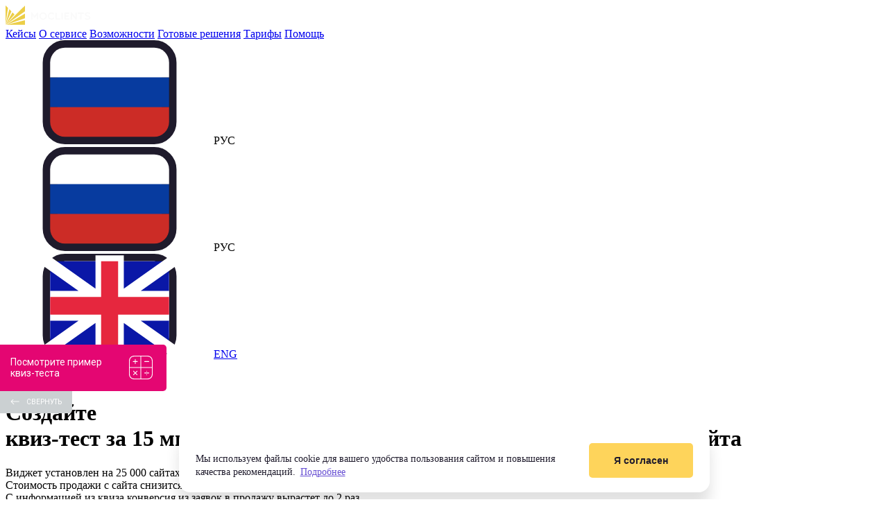

--- FILE ---
content_type: text/html; charset=UTF-8
request_url: https://moclients.com/
body_size: 35362
content:
<!DOCTYPE html>
<html lang="ru">

<head>
    <meta charset="UTF-8" />
    <meta name="viewport" content="width=device-width, initial-scale=1, user-scalable=no" />
    <meta name="mailru-verification" content="c7e9992b28ff1710" />
    <meta name="csrf-param" content="unwp">
<meta name="csrf-token" content="z5d1N0SYPqVKSRiFl0_nfdj5x_F9938avs2R8JjTsKf23CJmcux38hsNcP35JaMM7aChuyi7Gmzkp96e_ILD0A==">
    <link href="https://fonts.googleapis.com/css?family=Roboto:300,400,700&amp;subset=cyrillic" rel="stylesheet">
    <link rel="shortcut icon" href="/statics/favicon.ico" />
    <link rel="stylesheet" href="/statics/styles.css?v=0.1" />
    <link rel="stylesheet" href="/statics/select2.css" />
    <link rel="stylesheet" href="/statics/cookie-modal.css" />
        <title>Конструктор квизов бесплатно - сделай виджет сам за 15 минут</title>
    <meta name="description" content="В нашем виджете-конструкторе квиз-тестов для сайта ты сможешь сделать quiz с высокой конверсией самостоятельно за 15 минут, без знаний маркетинга! Есть полностью бесплатный тариф, конвертируй рекламу в заявки выгодно.">
<meta name="robots" content="all">
<link href="https://moclients.com/" rel="canonical">    <script type="text/javascript">
        ! function() {
            var t = document.createElement("script");
            t.type = "text/javascript", t.async = !0, t.src = "https://vk.ru/js/api/openapi.js?159", t.onload = function() {
                VK.Retargeting.Init("VK-RTRG-89712-hQXpM"), VK.Retargeting.Hit()
            }, document.head.appendChild(t)
        }();
    </script>
    <noscript><img src="https://vk.ru/rtrg?p=VK-RTRG-89712-hQXpM" style="position:fixed; left:-999px;" alt="" /></noscript>
    <!-- Anti-flicker snippet (recommended)  -->
    <style>
        .async-hide {
            opacity: 0 !important
        }
    </style>
    <!--<script>(function(a,s,y,n,c,h,i,d,e){s.className+=' '+y;h.start=1*new Date;
            h.end=i=function(){s.className=s.className.replace(RegExp(' ?'+y),'')};
            (a[n]=a[n]||[]).hide=h;setTimeout(function(){i();h.end=null},c);h.timeout=c;
        })(window,document.documentElement,'async-hide','dataLayer',4000,
            {'11917613':true});</script>-->


    <script type="text/javascript">
        ! function() {
            var t = document.createElement("script");
            t.type = "text/javascript", t.async = !0, t.src = "https://vk.ru/js/api/openapi.js?162", t.onload = function() {
                VK.Retargeting.Init("VK-RTRG-429742-bqCvH"), VK.Retargeting.Hit()
            }, document.head.appendChild(t)
        }();
    </script><noscript><img src="https://vk.ru/rtrg?p=VK-RTRG-429742-bqCvH" style="position:fixed; left:-999px;" alt="" /></noscript>

</head>

<body>
    <!-- Yandex.Metrika counter -->
    <script type="text/javascript">
        (function(d, w, c) {
            (w[c] = w[c] || []).push(function() {
                try {
                    w.yaCounter43525354 = new Ya.Metrika2({
                        id: 43525354,
                        clickmap: true,
                        trackLinks: true,
                        accurateTrackBounce: true,
                        webvisor: true,
                        ecommerce: "dataLayer"
                    });
                } catch (e) {}
            });


            var n = d.getElementsByTagName("script")[0],
                s = d.createElement("script"),
                f = function() {
                    n.parentNode.insertBefore(s, n);
                };
            s.type = "text/javascript";
            s.async = true;
            s.src = "https://mc.yandex.ru/metrika/tag.js";


            if (w.opera == "[object Opera]") {
                d.addEventListener("DOMContentLoaded", f, false);
            } else {
                f();
            }
        })(document, window, "yandex_metrika_callbacks2");
    </script>
    <noscript>
        <div><img src="https://mc.yandex.ru/watch/43525354" style="position:absolute; left:-9999px;" alt="" /></div>
    </noscript>
    <!-- /Yandex.Metrika counter -->

    <!-- Matomo -->
    <!--<script type="text/javascript">
  var _paq = window._paq || [];
  /* tracker methods like "setCustomDimension" should be called before "trackPageView" */
  _paq.push(["setDocumentTitle", document.domain + "/" + document.title]);
  _paq.push(["setCookieDomain", "*.moclients.com"]);
  _paq.push(['trackPageView']);
  _paq.push(['enableLinkTracking']);
  (function() {
    var u="https://moclients.matomo.cloud/";
    _paq.push(['setTrackerUrl', u+'matomo.php']);
    _paq.push(['setSiteId', '1']);
    var d=document, g=d.createElement('script'), s=d.getElementsByTagName('script')[0];
    g.type='text/javascript'; g.async=true; g.defer=true; g.src=u+'matomo.js'; s.parentNode.insertBefore(g,s);
  })();
</script>-->
    <!-- End Matomo Code -->

    
    
            <div class="headline">
        
        <header class="header header_dark" data-role="header-fixed">
            <div class="container header__inner">
                <div class="header__logo">
                    <span><img class="img" src="/statics/images/logo_white.svg" alt="Moclients"></span>                </div>
                <div class="header__menu" data-role="menu">
                    <div class="header__menu-inner" data-role="menu-inner">
                        <div class="header__close hidden-lg-up" data-role="menu-close"></div>
                        <nav class="menu">
                                                        <a class="menu__item link" href="#cases" data-role="header-smooth">Кейсы</a>
                            <a class="menu__item link" href="#facts" data-role="header-smooth">О сервисе</a>
                            <a class="menu__item link" href="#advantages" data-role="header-smooth">Возможности</a>
                            <a class="menu__item link" href="#samples" data-role="header-smooth">Готовые решения</a>
                            <a class="menu__item link" href="#tariffs" data-role="header-smooth">Тарифы</a>
                            <a class="menu__item link" href="/help">Помощь</a>                        </nav>
                        <div class="header__enter">
                            <div class="header__language" data-role="header-language">
                                <svg class="header__flag" role="img">
                                    <use xlink:href="/statics/images/sprite.svg#flag-rus"></use>
                                </svg><span>РУС</span>
                                <div class="header__language-inner" data-role="header-language-inner">
                                    <div class="header__language-elem header__language-elem_active">
                                        <svg class="header__flag" role="img">
                                            <use xlink:href="/statics/images/sprite.svg#flag-rus"></use>
                                        </svg><span>РУС</span>
                                    </div><a class="header__language-elem link" href="#">
                                        <svg class="header__flag" role="img">
                                            <use xlink:href="/statics/images/sprite.svg#flag-eng"></use>
                                        </svg><span>ENG</span></a>
                                </div>
                            </div><a class="header__login link" href="/backend/site/login">Войти</a>
                        </div>
                    </div>
                </div><a class="button button_small button_white-black" href="/backend/site/signup">Попробовать бесплатно</a>
                <div class="header__button hidden-lg-up" data-role="menu-call">
                    <div class="header__button-line"></div>
                </div>
            </div>
        </header>
        <div class="header__wrapper"></div>

        

<div class="container headline__inner">
    <div class="row">
        <div class="col-md-6 col-lg-7 col-xl-8 col-xxl-7">
            <h1 class="title title_primary title_white headline__title">Создайте <br class="hidden-sm-up">квиз-тест за 15 минут и получайте до 5 раз больше заявок со своего сайта</h1>
            <div class="headline__advantages">
                <div class="headline__advantage">Виджет установлен на&nbsp;25&nbsp;000&nbsp;сайтах и&nbsp;привлёк более 6&nbsp;000&nbsp;000 заявок.</div>
                <div class="headline__advantage">Стоимость продажи с&nbsp;сайта снизится до&nbsp;5&nbsp;раз.</div>
                <div class="headline__advantage">С информацией из&nbsp;квиза конверсия из&nbsp;заявок в&nbsp;продажу вырастет до&nbsp;2&nbsp;раз.</div>
                <div class="headline__advantage">Есть полностью бесплатный тариф, не&nbsp;ограниченный по&nbsp;функционалу.</div>
            </div>
        </div>
        <div class="col-xxl-1 hidden-xl-down"></div>
        <div class="col-md-6 col-lg-5 col-xl-4">
            <form id="w0" class="headline__form" action="/" method="post">
<input type="hidden" name="unwp" value="z5d1N0SYPqVKSRiFl0_nfdj5x_F9938avs2R8JjTsKf23CJmcux38hsNcP35JaMM7aChuyi7Gmzkp96e_ILD0A==">            <div class="headline__form-title">Протестируйте бесплатно без ограничения по&nbsp;функционалу</div>

            <div class="form__container field-signup-email required">
<input type="text" id="signup-email" class="form__input" name="Signup[email]" placeholder="Email" aria-required="true">
<div class="help-block"></div>
</div>
            <div class="form__container field-signup-website required">
<input type="text" id="signup-website" class="form__input" name="Signup[website]" placeholder="Ссылка на сайт" aria-required="true">
<div class="help-block"></div>
</div>
            <button type="submit" class="button button_big button_yellow headline__form-button">Протестировать бесплатно</button>
            </form>        </div>
    </div>
</div><div class="types" id="types">
    <div class="container">
        <h2 class="title title_primary title_white text-md-center">Вы получаете <br class="hidden-sm-up">6&nbsp;типов виджетов за&nbsp;единую&nbsp;цену</h2>
        <div class="types__inner">
            <div class="types__controls">
                <div class="types__control types__control_active" data-role="types-control" data-img="/statics/images/types__img1.png" data-img-big="/statics/images/types__img1-big.jpg">
                    <div class="types__name">Квиз-тест</div>
                    <div class="types__text">Бесплатно до 10 заявок каждый месяц</div>
                </div>
                <div class="types__control" data-role="types-control" data-img="/statics/images/types__img2.png" data-img-big="/statics/images/types__img2-big.png">
                    <div class="types__name">Мессенджеры и соцсети</div>
                    <div class="types__text">Бесплатно</div>
                </div>
                <div class="types__control" data-role="types-control" data-img="/statics/images/types__img3.png" data-img-big="/statics/images/types__img3-big.png">
                    <div class="types__name">Форма заказа</div>
                    <div class="types__text">Бесплатно до 10 заявок каждый месяц</div>
                </div>
                <div class="types__control" data-role="types-control" data-img="/statics/images/types__img4.png" data-img-big="/statics/images/types__img4-big.png">
                    <div class="types__name">Ссылка на страницу</div>
                    <div class="types__text">Бесплатно</div>
                </div>
                <div class="types__control" data-role="types-control" data-img="/statics/images/types__img5.png" data-img-big="/statics/images/types__img5-big.png">
                    <div class="types__name">Акционный баннер</div>
                    <div class="types__text">Бесплатно до 10 заявок каждый месяц</div>
                </div>
                <div class="types__control" data-role="types-control" data-img="/statics/images/types__img6.png" data-img-big="/statics/images/types__img6-big.png">
                    <div class="types__name">Каталог или фотогалерея</div>
                    <div class="types__text">Бесплатно до 10 заявок каждый месяц</div>
                </div>
            </div>
            <div class="types__images"><img class="types__image img" src="/statics/images/types__img1.png" alt="Тип виджета" data-role="types-image"></div>
        </div>
    </div>
</div>
<div class="cases" id="cases">
    <div class="container">
        <h2 class="title title_primary title_white text-md-center">Реальные кейсы нашего виджета <br>«до» и «после» его установки</h2>
    </div>
    <div class="cases__slider swiper-container" data-role="cases-slider">
        <div class="swiper-wrapper">
            <div class="cases__slide swiper-slide" data-role="cases-slide">
                <div class="cases__name">Строительство быстровозводимых зданий</div>
                <div class="cases__numbers">
                    <div class="cases__elem cases__elem_before">заявки до
                        <div class="cases__num">24</div>
                    </div>
                    <div class="cases__elem">заявки после
                        <div class="cases__num">117</div>
                    </div>
                </div>
            </div>
            <div class="cases__slide swiper-slide" data-role="cases-slide">
                <div class="cases__name">Строительство<br>загородных домов</div>
                <div class="cases__numbers">
                    <div class="cases__elem cases__elem_before">заявки до
                        <div class="cases__num">45</div>
                    </div>
                    <div class="cases__elem">заявки после
                        <div class="cases__num">152</div>
                    </div>
                </div>
            </div>
            <div class="cases__slide swiper-slide" data-role="cases-slide">
                <div class="cases__name">Продажа новых автомобилей</div>
                <div class="cases__numbers">
                    <div class="cases__elem cases__elem_before">заявки до
                        <div class="cases__num">69</div>
                    </div>
                    <div class="cases__elem">заявки после
                        <div class="cases__num">130</div>
                    </div>
                </div>
            </div>
            <div class="cases__slide swiper-slide" data-role="cases-slide">
                <div class="cases__name">Производство мебели под заказ</div>
                <div class="cases__numbers">
                    <div class="cases__elem cases__elem_before">заявки до
                        <div class="cases__num">12</div>
                    </div>
                    <div class="cases__elem">заявки после
                        <div class="cases__num">61</div>
                    </div>
                </div>
            </div>
        </div>
    </div>
    <div class="container">
        <form id="w1" class="cases__form row" action="/" method="post">
<input type="hidden" name="unwp" value="z5d1N0SYPqVKSRiFl0_nfdj5x_F9938avs2R8JjTsKf23CJmcux38hsNcP35JaMM7aChuyi7Gmzkp96e_ILD0A==">        <div class="col-lg-5">
            <h3 class="title_secondary title_white">Вашей тематики нет в кейсах выше?</h3>
            <div class="cases__text">Не переживайте, наш квиз проверен в сотнях различных ниш от доставки цветов до аренды медицинского оборудования, и&nbsp;не было ни одного случая, когда бы он не увеличил число обращений. Попробуйте бесплатно и убедитесь в этом сами!</div>
        </div>
        <div class="col-lg-6 offset-lg-1">
            <div class="cases__form-inputs">
                <div class="form__container field-signup-email required">
<input type="text" id="signup-email" class="form__input" name="Signup[email]" placeholder="Email" aria-required="true">
<div class="help-block"></div>
</div>
                <div class="form__container field-signup-website required">
<input type="text" id="signup-website" class="form__input" name="Signup[website]" placeholder="Ссылка на сайт" aria-required="true">
<div class="help-block"></div>
</div>            </div>
            <button type="submit" class="button button_big button_yellow cases__form-button">Протестировать бесплатно</button>            <div class="form__policy cases__form-policy">Нажимая на кнопку вы принимаете условия <br><a class="link link_line" href="/statics/policy.pdf" target="_blank">Политики защиты персональной информации</a></div>
        </div>
        </form>    </div>
</div>
    </div>

<main>
    <div class="facts" id="facts">
    <div class="container">
        <h2 class="title title_primary text-center">5 фактов в пользу виджета Moclients <br>на вашем сайте</h2>
        <div class="facts__inner">
            <div class="facts__item">
                <div class="facts__num">01</div>
                <div class="facts__name">Увеличит число заявок до 5 раз</div>
                <div class="facts__text">И благодаря дополнительным заявкам<br> многократно окупит себя уже с первой <br>продажи</div>
            </div>
            <div class="facts__item">
                <div class="facts__num">02</div>
                <div class="facts__name">Подойдет для любого бизнеса</div>
                <div class="facts__text">Проверено более чем на 300 нишах, <br>и&nbsp;все&nbsp;они дали положительный <br>результат</div>
            </div>
            <div class="facts__item">
                <div class="facts__num">03</div>
                <div class="facts__name">Без программистов и дизайнеров</div>
                <div class="facts__text">Все настройки производятся через <br>личный&nbsp;кабинет, не нужно писать <br>строчки&nbsp;кода</div>
            </div>
            <div class="facts__item">
                <div class="facts__num">04</div>
                <div class="facts__name">С настройкой справится любой&nbsp;сотрудник</div>
                <div class="facts__text">Подробные видео-инструкции <br>с&nbsp;советами помогут настроить <br>эффективный квиз кому угодно</div>
            </div>
            <div class="facts__item">
                <div class="facts__num">05</div>
                <div class="facts__name">Есть пожизненный бесплатный тариф</div>
                <div class="facts__text">Если у вас начинающий бизнес, <br>то&nbsp;используйте виджет бесплатно,<br> со всем функционалом</div>
            </div>
        </div>
    </div>
</div>    <div class="tariffs" id="tariffs">
    <div class="container">
        <h2 class="title title_primary text-center">Гарантируем самую низкую цену среди сервисов <br>с&nbsp;подобным функционалом!</h2>
        <div class="tariffs__tabs">
            <div class="tariffs__tab tariffs__tab_active" data-role="tariffs-tab" data-id="1">
                <div class="tariffs__tab-users">Выбор пользователей</div>
                <div class="tariffs__tab-name">Тариф «Профи»</div>
                <div class="tariffs__tab-price">19 ₽/день</div>
            </div>
            <div class="tariffs__tab" data-role="tariffs-tab" data-id="2">
                <div class="tariffs__tab-name">Тариф&nbsp;«Бесплатный»</div>
                <div class="tariffs__tab-price">Бесплатно</div>
            </div>
        </div>
    </div>
    <div class="tariffs__table">
        <div class="tariffs__table-row">
            <div class="tariffs__table-cell tariffs__active">Число активных виджетов</div>
            <div class="tariffs__table-cell tariffs__active" data-role="tariffs-col" data-id="1">Безлимит
            </div>
            <div class="tariffs__table-cell" data-role="tariffs-col" data-id="2">Безлимит
            </div>
        </div>
        <div class="tariffs__table-row">
            <div class="tariffs__table-cell tariffs__active">Число вопросов и вариантов ответа</div>
            <div class="tariffs__table-cell tariffs__active" data-role="tariffs-col" data-id="1">Безлимит
            </div>
            <div class="tariffs__table-cell" data-role="tariffs-col" data-id="2">Безлимит
            </div>
        </div>
        <div class="tariffs__table-row">
            <div class="tariffs__table-cell tariffs__active">Выбор формата и внешнего вида ответов</div>
            <div class="tariffs__table-cell tariffs__active" data-role="tariffs-col" data-id="1">
                <div class="tariffs__table-check"></div>
            </div>
            <div class="tariffs__table-cell" data-role="tariffs-col" data-id="2">
                <div class="tariffs__table-check"></div>
            </div>
        </div>
        <div class="tariffs__table-row">
            <div class="tariffs__table-cell tariffs__active">Виджет «Каталог»</div>
            <div class="tariffs__table-cell tariffs__active" data-role="tariffs-col" data-id="1">
                <div class="tariffs__table-check"></div>
            </div>
            <div class="tariffs__table-cell" data-role="tariffs-col" data-id="2">
                <div class="tariffs__table-check"></div>
            </div>
        </div>
        <div class="tariffs__table-row">
            <div class="tariffs__table-cell tariffs__active">Виджет «Форма заявки»</div>
            <div class="tariffs__table-cell tariffs__active" data-role="tariffs-col" data-id="1">
                <div class="tariffs__table-check"></div>
            </div>
            <div class="tariffs__table-cell" data-role="tariffs-col" data-id="2">
                <div class="tariffs__table-check"></div>
            </div>
        </div>
        <div class="tariffs__table-row">
            <div class="tariffs__table-cell tariffs__active">Виджет «Баннер»</div>
            <div class="tariffs__table-cell tariffs__active" data-role="tariffs-col" data-id="1">
                <div class="tariffs__table-check"></div>
            </div>
            <div class="tariffs__table-cell" data-role="tariffs-col" data-id="2">
                <div class="tariffs__table-check"></div>
            </div>
        </div>
        <div class="tariffs__table-row">
            <div class="tariffs__table-cell tariffs__active">Виджет «Подписка на группу ВК»</div>
            <div class="tariffs__table-cell tariffs__active" data-role="tariffs-col" data-id="1">
                <div class="tariffs__table-check"></div>
            </div>
            <div class="tariffs__table-cell" data-role="tariffs-col" data-id="2">
                <div class="tariffs__table-check"></div>
            </div>
        </div>
        <div class="tariffs__table-row">
            <div class="tariffs__table-cell tariffs__active">Ссылки на мессенджеры и соцсети</div>
            <div class="tariffs__table-cell tariffs__active" data-role="tariffs-col" data-id="1">
                <div class="tariffs__table-check"></div>
            </div>
            <div class="tariffs__table-cell" data-role="tariffs-col" data-id="2">
                <div class="tariffs__table-check"></div>
            </div>
        </div>
        <div class="tariffs__table-row">
            <div class="tariffs__table-cell tariffs__active">Кнопки «Позвонить» и «Написать SMS»</div>
            <div class="tariffs__table-cell tariffs__active" data-role="tariffs-col" data-id="1">
                <div class="tariffs__table-check"></div>
            </div>
            <div class="tariffs__table-cell" data-role="tariffs-col" data-id="2">
                <div class="tariffs__table-check"></div>
            </div>
        </div>
        <div class="tariffs__table-row">
            <div class="tariffs__table-cell tariffs__active">Ссылка на геолокацию компании</div>
            <div class="tariffs__table-cell tariffs__active" data-role="tariffs-col" data-id="1">
                <div class="tariffs__table-check"></div>
            </div>
            <div class="tariffs__table-cell" data-role="tariffs-col" data-id="2">
                <div class="tariffs__table-check"></div>
            </div>
        </div>
        <div class="tariffs__table-row">
            <div class="tariffs__table-cell tariffs__active">Встраивание на&nbsp;страницу сайта</div>
            <div class="tariffs__table-cell tariffs__active" data-role="tariffs-col" data-id="1">
                <div class="tariffs__table-check"></div>
            </div>
            <div class="tariffs__table-cell" data-role="tariffs-col" data-id="2">
                <div class="tariffs__table-check"></div>
            </div>
        </div>
        <div class="tariffs__table-row">
            <div class="tariffs__table-cell tariffs__active">Автовсплытие по&nbsp;времени или событию</div>
            <div class="tariffs__table-cell tariffs__active" data-role="tariffs-col" data-id="1">
                <div class="tariffs__table-check"></div>
            </div>
            <div class="tariffs__table-cell" data-role="tariffs-col" data-id="2">
                <div class="tariffs__table-check"></div>
            </div>
        </div>
        <div class="tariffs__table-row">
            <div class="tariffs__table-cell tariffs__active">Прямая ссылка на&nbsp;квиз</div>
            <div class="tariffs__table-cell tariffs__active" data-role="tariffs-col" data-id="1">
                <div class="tariffs__table-check"></div>
            </div>
            <div class="tariffs__table-cell" data-role="tariffs-col" data-id="2">
                <div class="tariffs__table-check"></div>
            </div>
        </div>
        <div class="tariffs__table-row">
            <div class="tariffs__table-cell tariffs__active">Условия показа виджета</div>
            <div class="tariffs__table-cell tariffs__active" data-role="tariffs-col" data-id="1">
                <div class="tariffs__table-check"></div>
            </div>
            <div class="tariffs__table-cell" data-role="tariffs-col" data-id="2">
                <div class="tariffs__table-check"></div>
            </div>
        </div>
        <div class="tariffs__table-row">
            <div class="tariffs__table-cell tariffs__active">Ветвление вопросов квиза</div>
            <div class="tariffs__table-cell tariffs__active" data-role="tariffs-col" data-id="1">
                <div class="tariffs__table-check"></div>
            </div>
            <div class="tariffs__table-cell" data-role="tariffs-col" data-id="2">
                <div class="tariffs__table-check"></div>
            </div>
        </div>
        <div class="tariffs__table-row">
            <div class="tariffs__table-cell tariffs__active">Интеграция с&nbsp;Яндекс.Метрикой</div>
            <div class="tariffs__table-cell tariffs__active" data-role="tariffs-col" data-id="1">
                <div class="tariffs__table-check"></div>
            </div>
            <div class="tariffs__table-cell" data-role="tariffs-col" data-id="2">
                <div class="tariffs__table-check"></div>
            </div>
        </div>
        <div class="tariffs__table-row">
            <div class="tariffs__table-cell tariffs__active">Интеграция с&nbsp;CRM</div>
            <div class="tariffs__table-cell tariffs__active" data-role="tariffs-col" data-id="1">
                <div class="tariffs__table-check"></div>
            </div>
            <div class="tariffs__table-cell" data-role="tariffs-col" data-id="2">
                <div class="tariffs__table-check"></div>
            </div>
        </div>
        <div class="tariffs__table-row">
            <div class="tariffs__table-cell tariffs__active">Изменение цвета и&nbsp;иконок</div>
            <div class="tariffs__table-cell tariffs__active" data-role="tariffs-col" data-id="1">
                <div class="tariffs__table-check"></div>
            </div>
            <div class="tariffs__table-cell" data-role="tariffs-col" data-id="2">
                <div class="tariffs__table-check"></div>
            </div>
        </div>
        <div class="tariffs__table-row">
            <div class="tariffs__table-cell tariffs__active">Страница «Спасибо»</div>
            <div class="tariffs__table-cell tariffs__active" data-role="tariffs-col" data-id="1">
                <div class="tariffs__table-check"></div>
            </div>
            <div class="tariffs__table-cell" data-role="tariffs-col" data-id="2">
                <div class="tariffs__table-check"></div>
            </div>
        </div>
        <div class="tariffs__table-row">
            <div class="tariffs__table-cell tariffs__active">Экспорт статистики в&nbsp;Excel</div>
            <div class="tariffs__table-cell tariffs__active" data-role="tariffs-col" data-id="1">
                <div class="tariffs__table-check"></div>
            </div>
            <div class="tariffs__table-cell" data-role="tariffs-col" data-id="2">
                <div class="tariffs__table-check"></div>
            </div>
        </div>
        <div class="tariffs__table-row">
            <div class="tariffs__table-cell tariffs__active">Политика конфиденциальности</div>
            <div class="tariffs__table-cell tariffs__active" data-role="tariffs-col" data-id="1">
                <div class="tariffs__table-check"></div>
            </div>
            <div class="tariffs__table-cell" data-role="tariffs-col" data-id="2">
                <div class="tariffs__table-check"></div>
            </div>
        </div>
        <div class="tariffs__table-row">
            <div class="tariffs__table-cell tariffs__active">Готовые шаблоны по&nbsp;тематикам</div>
            <div class="tariffs__table-cell tariffs__active" data-role="tariffs-col" data-id="1">
                <div class="tariffs__table-check"></div>
            </div>
            <div class="tariffs__table-cell" data-role="tariffs-col" data-id="2">
                <div class="tariffs__table-check"></div>
            </div>
        </div>
        <div class="tariffs__table-row">
            <div class="tariffs__table-cell tariffs__active">Обучающие материалы</div>
            <div class="tariffs__table-cell tariffs__active" data-role="tariffs-col" data-id="1">
                <div class="tariffs__table-check"></div>
            </div>
            <div class="tariffs__table-cell" data-role="tariffs-col" data-id="2">
                <div class="tariffs__table-check"></div>
            </div>
        </div>
        <div class="tariffs__table-row">
            <div class="tariffs__table-cell tariffs__active">Онлайн-техподдержка</div>
            <div class="tariffs__table-cell tariffs__active" data-role="tariffs-col" data-id="1">
                <div class="tariffs__table-check"></div>
            </div>
            <div class="tariffs__table-cell" data-role="tariffs-col" data-id="2">
                <div class="tariffs__table-check"></div>
            </div>
        </div>
        <div class="tariffs__table-row">
            <div class="tariffs__table-cell tariffs__active">SMS-уведомления</div>
            <div class="tariffs__table-cell tariffs__active" data-role="tariffs-col" data-id="1">
                <div class="tariffs__table-check"></div>
            </div>
            <div class="tariffs__table-cell" data-role="tariffs-col" data-id="2">
                <div class="tariffs__table-check tariffs__table-check_nope"></div>
            </div>
        </div>
        <div class="tariffs__table-row">
            <div class="tariffs__table-cell tariffs__active">Число заявок в&nbsp;месяц</div>
            <div class="tariffs__table-cell tariffs__active" data-role="tariffs-col" data-id="1">Безлимит
            </div>
            <div class="tariffs__table-cell" data-role="tariffs-col" data-id="2">До 10 шт
            </div>
        </div>
    </div>
    <div class="container">
        <div class="row">
            <div class="col-12 col-md-4"></div>
            <div class="col-12 col-md-4 d-md-flex justify-content-md-center tariffs__active" data-role="tariffs-col" data-id="1"><a class="button button_big button_yellow" href="/backend/site/signup">Попробовать бесплатно</a></div>
            <div class="col-12 col-md-4 d-md-flex justify-content-md-center" data-role="tariffs-col" data-id="2"><a class="button button_big button_yellow" href="/backend/site/signup">Зарегистрируйтесь</a></div>
        </div>
    </div>
</div>    <div class="advantages" id="advantages">
    <div class="container">
        <h2 class="title title_primary text-center">Уникальные возможности нашего сервиса</h2>
        <div class="row" id="advantages-no-limits">
            <div class="col-12 col-lg-6 advantages__image advantages__image_1">
                <picture><!--[if IE 9]><video style="display: none;><![endif]-->
                    <source data-srcset="/statics/images/advantages__img1-big.png" media="(min-width: 1810px)" srcset="#">
                    <source data-srcset="/statics/images/advantages__img1.png" media="(min-width: 320px)" srcset="#"><img class="img lazyload" src="#" data-src="/statics/images/advantages__img1.png" alt="Неограниченное число виджетов"><!--[if IE 9]></video><![endif]-->
                </picture>
            </div>
            <div class="col-12 col-lg-6 advantages__inner advantages__inner_1">
                <h3 class="title title_secondary">Неограниченное число виджетов и&nbsp;заявок по&nbsp;самой низкой цене среди аналогов</h3>
                <div class="advantages__undertitle">Вы точно не найдете сервис по&nbsp;созданию квизов с&nbsp;таким же функционалом по&nbsp;такой же стоимости:</div>
                <ul class="advantages__list">
                    <li class="advantages__point">Вы не платите за&nbsp;заявки, с&nbsp;ростом числа заявок стоимость не&nbsp;меняется</li>
                    <li class="advantages__point">Стоимость использования нашего виджета всего 19&nbsp;рублей/день за 1&nbsp;сайт, вы точно не найдете аналогичный сервис дешевле</li>
                    <li class="advantages__point">Если на вашем сайте мало трафика, то вы можете пользоваться виджетом абсолютно бесплатно сколько угодно времени</li>
                    <li class="advantages__point">Пользуйтесь виджетом ВК и мессенджеров, а также ярлыком-ссылкой абсолютно бесплатно.</li>
                </ul>
            </div>
        </div>
    </div>
    <div class="bg-gray" id="advantages-design">
        <div class="container">
            <div class="row">
                <div class="col-12 col-lg-6 advantages__image advantages__image_2 flex-lg-last">
                    <picture><!--[if IE 9]><video style="display: none;><![endif]-->
                        <source data-srcset="/statics/images/advantages__img2-big.png" media="(min-width: 1810px)" srcset="#">
                        <source data-srcset="/statics/images/advantages__img2.png" media="(min-width: 320px)" srcset="#"><img class="img lazyload" data-src="/statics/images/advantages__img2.png" alt="Отдельная ПК и мобильная версии" src="#"><!--[if IE 9]></video><![endif]-->
                    </picture>
                </div>
                <div class="col-12 col-lg-6 advantages__inner advantages__inner_2">
                    <h3 class="title title_secondary">Отдельная ПК и мобильная версии, более 700&nbsp;иконок для&nbsp;виджетов и&nbsp;полная кастомизация его цвета</h3>
                    <div class="advantages__text">
                        <p>Вы можете не переживать за то, как виджет будет смотреться у пользователей различных устройств, мы уже продумали это за вас, разработав максимально эффективный и интуитивно понятный интерфейс, не требующий дополнительных объяснений.</p>
                        <p>Вы можете настроить идеальный цвет виджета, который будет гармонично вписываться в ваш сайт, а так же выбрать максимально релевантные иконки, которые подскажут пользователям о вашем предложении.</p>
                    </div>
                </div>
            </div>
        </div>
    </div>
    <div class="container" id="advantages-social">
        <div class="row">
            <div class="col-12 col-lg-6 advantages__image advantages__image_3">
                <picture><!--[if IE 9]><video style="display: none;><![endif]-->
                    <source data-srcset="/statics/images/advantages__img3-big.png" media="(min-width: 1810px)" srcset="#">
                    <source data-srcset="/statics/images/advantages__img3.png" media="(min-width: 320px)" srcset="#"><img class="img lazyload" data-src="/statics/images/advantages__img3.png" alt="Быстрые кнопки перехода в&amp;nbsp;чаты всех&amp;nbsp;популярных мессенджеров и&amp;nbsp;соцсетей" src="#"><!--[if IE 9]></video><![endif]-->
                </picture>
            </div>
            <div class="col-12 col-lg-6 advantages__inner advantages__inner_3">
                <h3 class="title title_secondary">Быстрые кнопки перехода в&nbsp;чаты всех&nbsp;популярных мессенджеров и&nbsp;соцсетей</h3>
                <div class="advantages__undertitle">Вы можете привлекать подписчиков в группу ВК или получать обращения в мессенджеры абсолютно бесплатно, установив удобный мобильный виджет, поддерживающий:</div>
                <ul class="advantages__list advantages__list_col">
                    <li class="advantages__point">Вконтакте <br class='hidden-md-down'>(как чат с сообществом, так&nbsp;и&nbsp;подписка на него)</li>
                    <li class="advantages__point">WhatsApp</li>
                    <li class="advantages__point">Viber</li>
                    <li class="advantages__point">Telegram</li>
                </ul>
                <div class="advantages__undertitle">а также:</div>
                <ul class="advantages__list">
                    <li class="advantages__point">По клику открывать Яндекс.Карты с отметкой геолокации</li>
                    <li class="advantages__point">Звонок в компанию</li>
                    <li class="advantages__point">SMS от клиентов на ваш номер</li>
                </ul>
            </div>
        </div>
    </div>
    <div class="bg-gray" id="advantages-branch">
        <div class="container">
            <div class="row">
                <div class="col-12 col-lg-6 advantages__image flex-lg-last advantages__image_4">
                    <picture>
                        <!--[if IE 9]><video style="display: none;><![endif]-->
                        <source data-srcset="/statics/images/advantages__img4-big.png" media="(min-width: 1810px)" srcset="#">
                        <source data-srcset="/statics/images/advantages__img4.png" media="(min-width: 320px)" srcset="#"><img class="img lazyload" data-src="/statics/images/advantages__img4.png" alt="Подстраивание следующих вопросов, исходя из&amp;nbsp;предыдущих ответов пользователя" src="#"><!--[if IE 9]></video><![endif]-->
                    </picture>
                </div>
                <div class="col-12 col-lg-6 advantages__inner advantages__inner_4">
                    <h3 class="title title_secondary">Подстраивание следующих вопросов, исходя из&nbsp;предыдущих ответов пользователя</h3>
                    <div class="advantages__text">
                        <p>Вы можете в несколько кликов настроить ветвление квиза, исключая или добавляя вопросы на основании предыдущих ответов пользователя.</p>
                        <p>Это очень удобно, так как дает возможность задавать по-настоящему релевантные и нужные вопросы, не размывая внимание пользователя.</p>
                        <p>Помимо всего вышесказанного добавим, что с помощью данной механики также можно организовать опросы и тестирования.</p>
                    </div>
                </div>
            </div>
        </div>
    </div>
    <div class="container" id="advantages-crm">
        <div class="row">
            <div class="col-12 col-lg-6 advantages__image advantages__image_5">
                <picture><!--[if IE 9]><video style="display: none;><![endif]-->
                    <source data-srcset="/statics/images/advantages__img5-big.png" media="(min-width: 1810px)" srcset="#">
                    <source data-srcset="/statics/images/advantages__img5.png" media="(min-width: 320px)" srcset="#"><img class="img lazyload" data-src="/statics/images/advantages__img5.png" alt="Легкая интеграция с&amp;nbsp;системами аналитики и&amp;nbsp;CRM" src="#"><!--[if IE 9]></video><![endif]-->
                </picture>
            </div>
            <div class="col-12 col-lg-6 advantages__inner advantages__inner_5">
                <h3 class="title title_secondary">Легкая интеграция <br>с&nbsp;системами аналитики и&nbsp;CRM</h3>
                <div class="advantages__item">
                    <div class="advantages__item-num">01.</div>
                    <div class="advantages__item-text">Отслеживайте источники обращений через виджет<br class='hidden-md-down'> с помощью легкой интеграции, заполнив всего пару<br class='hidden-md-down'> полей в ведущих системах аналитики</div>
                </div>
                <div class="advantages__item">
                    <div class="advantages__item-num">02.</div>
                    <div class="advantages__item-text">Получайте все заявки не только на почту <br class='hidden-md-down'>или по SMS, но и в популярные CRM&#8209;системы</div>
                </div>
                <div class="advantages__item">
                    <div class="advantages__item-num">03.</div>
                    <div class="advantages__item-text">Собирайте базу подписчиков через <br class='hidden-md-down'>интеграцию с почтовыми сервисами</div>
                </div>
            </div>
        </div>
    </div>
    <div class="bg-gray" id="advantages-url">
        <div class="container">
            <div class="row">
                <div class="col-12 col-lg-6 advantages__image flex-lg-last advantages__image_6">
                    <picture><!--[if IE 9]><video style="display: none;><![endif]-->
                        <source data-srcset="/statics/images/advantages__img6-big.png" media="(min-width: 1810px)" srcset="#">
                        <source data-srcset="/statics/images/advantages__img6.png" media="(min-width: 320px)" srcset="#"><img class="img lazyload" data-src="/statics/images/advantages__img6.png" alt="Настраивайте условия показа по&amp;nbsp;URL и&amp;nbsp;типу устройств" src="#"><!--[if IE 9]></video><![endif]-->
                    </picture>
                </div>
                <div class="col-12 col-lg-6 advantages__inner advantages__inner_6">
                    <h3 class="title title_secondary">Настраивайте условия показа <br class='hidden-md-down'>по&nbsp;URL и&nbsp;типу устройств</h3>
                    <div class="advantages__text">
                        <p>Мы понимаем, что от персонализации предложения в квизе зависит его эффективность, поэтому добавили возможность показывать разные виджеты на разных страницах сайта и устройствах.</p>
                        <p>Вы можете настроить десятки различных виджетов под разные потребности пользователей на своем сайте, но это никак не изменит стоимость пользования сервисом! Стоимость фиксированная, выжимайте из нее максимум пользы.</p>
                    </div>
                </div>
            </div>
        </div>
    </div>
    <div class="container" id="advantages-sms">
        <div class="row">
            <div class="col-12 col-lg-6 advantages__image advantages__image_7">
                <picture><!--[if IE 9]><video style="display: none;><![endif]-->
                    <source data-srcset="/statics/images/advantages__img7-big.png" media="(min-width: 1810px)" srcset="#">
                    <source data-srcset="/statics/images/advantages__img7.png" media="(min-width: 320px)" srcset="#"><img class="img lazyload" data-src="/statics/images/advantages__img7.png" alt="SMS-уведомления вам и&amp;nbsp;вашим клиентам" src="#"><!--[if IE 9]></video><![endif]-->
                </picture>
            </div>
            <div class="col-12 col-lg-6 advantages__inner advantages__inner_7">
                <h3 class="title title_secondary">SMS-уведомления вам и&nbsp;вашим клиентам</h3>
                <div class="advantages__text">
                    <p>Если у вас нет CRM-системы, то для быстрого реагирования на новые заявки вы можете настроить SMS-уведомления, в которых сразу будут приходить контакты потенциальных клиентов.</p>
                    <P>А чтобы ваши контакты всегда были у них под рукой, настройте уведомление клиентам, оставившим заявку, в котором будет номер телефона вашей компании и ссылка на сайт.</P>
                </div>
            </div>
        </div>
    </div>
    <div class="bg-gray" id="advantages-other">
        <div class="container">
            <div class="row">
                <div class="col-12 col-lg-6 advantages__image advantages__image_9">
                    <picture><!--[if IE 9]><video style="display: none;><![endif]-->
                        <source data-srcset="/statics/images/advantages__img9-big.png" media="(min-width: 1810px)" srcset="#">
                        <source data-srcset="/statics/images/advantages__img9.png" media="(min-width: 320px)" srcset="#"><img class="img lazyload" data-src="/statics/images/advantages__img9.png" alt="Другие приятные функции" src="#"><!--[if IE 9]></video><![endif]-->
                    </picture>
                </div>
                <div class="col-12 col-lg-6 advantages__inner advantages__inner_9">
                    <h3 class="title title_secondary">Другие приятные функции<br class='hidden-md-down hidden-xxl-up'> сервиса Moclients</h3>
                    <div class="advantages__undertitle">Не такие значимые, но не менее полезные «фишки», которые вы получите</div>
                    <ul class="advantages__list">
                        <li class="advantages__point">Статистика по заявкам и экспорт ее в Excel</li>
                        <li class="advantages__point">Пополнение баланса любым способом через Яндекс.Кассу</li>
                        <li class="advantages__point">Создание страницы «Спасибо» в 2 клика для легкой настройки целей в системах аналитики</li>
                        <li class="advantages__point">Отзывчивая техническая поддержка и помощь в настройке квиза</li>
                        <li class="advantages__point">Обучающие материалы «Как создать эффектный квиз»</li>
                        <li class="advantages__point">Автоматически создаваемая политика конфиденциальности, чтобы не нарушать закон «О персональных данных» № 152-ФЗ</li>
                    </ul>
                </div>
            </div>
        </div>
    </div>
</div>    <div class="variants" id="variants">
    <div class="container">
        <h2 class="title title_white title_primary text-center">Варианты показа виджетов</h2>
        <div class="variants__container">
            <div class="row">
                <div class="col-12 col-md-6 col-xl-5 variants__image">
                    <picture><!--[if IE 9]><video style="display: none;><![endif]-->
                        <source data-srcset="/statics/images/variants__img1-big.png" media="(min-width: 1810px)" srcset="#">
                        <source data-srcset="/statics/images/variants__img1.png" media="(min-width: 320px)" srcset="#"><img class="img lazyload" data-src="/statics/images/variants__img1.png" src="/statics/images/variants__placeholder.jpg" alt="Универсальный вариант"><!--[if IE 9]></video><![endif]-->
                    </picture>
                </div>
                <div class="hidden-lg-down col-xl-1"></div>
                <div class="col-12 col-md-6 variants__inner">
                    <h3 class="title title_secondary title_white">Не хотите модифицировать сайт, <br class='hidden-lg-down'>но желаете повысить число заявок?</h3>
                    <div class="variants__text">Выбирайте универсальный вариант — ярлыки слева <br class='hidden-lg-down'>или справа на любых страницах сайта.</div>
                </div>
            </div>
            <div class="row">
                <div class="hidden-lg-down col-xl-1"></div>
                <div class="col-12 col-md-6 col-xl-5 flex-md-last variants__image">
                    <picture><!--[if IE 9]><video style="display: none;><![endif]-->
                        <source data-srcset="/statics/images/variants__img2-big.png" media="(min-width: 1810px)" srcset="#">
                        <source data-srcset="/statics/images/variants__img2.png" media="(min-width: 320px)" srcset="#"><img class="img lazyload" data-src="/statics/images/variants__img2.png" src="/statics/images/variants__placeholder.jpg" alt="Автовсплытие"><!--[if IE 9]></video><![endif]-->
                    </picture>
                </div>
                <div class="col-12 col-md-6 variants__inner">
                    <h3 class="title title_secondary title_white">Хотите, чтобы каждый <br class='hidden-lg-down'>посетитель сайта увидел ваш квиз?</h3>
                    <div class="variants__text">Отличное решение, чтобы увеличить число заявок — <br class='hidden-lg-down'>настройте автовсплытие через определенное время.</div>
                </div>
            </div>
            <div class="row">
                <div class="col-12 col-md-6 col-xl-5 variants__image">
                    <picture><!--[if IE 9]><video style="display: none;><![endif]-->
                        <source data-srcset="/statics/images/variants__img3-big.png" media="(min-width: 1810px)" srcset="#">
                        <source data-srcset="/statics/images/variants__img3.png" media="(min-width: 320px)" srcset="#"><img class="img lazyload" data-src="/statics/images/variants__img3.png" src="/statics/images/variants__placeholder.jpg" alt="Виджет на странице"><!--[if IE 9]></video><![endif]-->
                    </picture>
                </div>
                <div class="hidden-lg-down col-xl-1"></div>
                <div class="col-12 col-md-6 variants__inner">
                    <h3 class="title title_secondary title_white">Хотите подобрать максимально уместное расположение формы квиза?</h3>
                    <div class="variants__text">Встройте его в подходящее место на сайте прямо в HTML-код.</div>
                </div>
            </div>
            <div class="row">
                <div class="hidden-lg-down col-xl-1"></div>
                <div class="col-12 col-md-6 col-xl-5 flex-md-last variants__image">
                    <picture><!--[if IE 9]><video style="display: none;><![endif]-->
                        <source data-srcset="/statics/images/variants__img4-big.png" media="(min-width: 1810px)" srcset="#">
                        <source data-srcset="/statics/images/variants__img4.png" media="(min-width: 320px)" srcset="#"><img class="img lazyload" data-src="/statics/images/variants__img4.png" src="/statics/images/variants__placeholder.jpg" alt="Сайт-квиз"><!--[if IE 9]></video><![endif]-->
                    </picture>
                </div>
                <div class="col-12 col-md-6 variants__inner">
                    <h3 class="title title_secondary title_white">У вас нет своего сайта, но хочется <br class='hidden-lg-down'>получать заявки из Вконтакте, Email и&nbsp;Push&#8209;рассылок?</h3>
                    <div class="variants__text">Скопируйте ссылку на квиз и направляйте трафик прямо на него, с&nbsp;возможностью установить Яндекс.Метрику и отслеживать статистику использования квиза. Страница адаптирована под мобильные и загружается за доли секунды.</div>
                </div>
            </div>
        </div>
    </div>
</div>    <div class="samples" id="samples">
    <div class="container">
        <h2 class="title title_primary">Не знаете, как настроить квиз? <br>Выберите готовый проверенный <br class='hidden-md-down'>шаблон для вашей ниши</h2>
        <div class="samples__text">В нашей коллекции более 50 проверенных шаблонов под любые ниши бизнеса, выберите готовый и создайте рабочий квиз всего за&nbsp;2&nbsp;минуты</div>
        <div class="row samples__row">
            <div class="col-6 col-md-4 col-lg-3 samples__col" data-template = "11465">
                <!-- добавить класс link, если это будет ссылка-->
                <div class="samples__item samples__item_1">
                    <div class="samples__image">
                        <picture><!--[if IE 9]><video style="display: none;><![endif]-->
                            <source data-srcset="/statics/images/samples__img1-big.png" media="(min-width: 1810px)" srcset="#">
                            <source data-srcset="/statics/images/samples__img1.png" media="(min-width: 320px)" srcset="#"><img class="img lazyload samples__img" data-src="/statics/images/samples__img1.png" src="/statics/images/samples__placeholder.jpg" alt="Мебель"><!--[if IE 9]></video><![endif]-->
                        </picture>
                    </div>
                    <div class="samples__name">Мебель</div>
                </div>
            </div>
            <div class="col-6 col-md-4 col-lg-3 samples__col" data-template = "44053">
                <!-- добавить класс link, если это будет ссылка-->
                <div class="samples__item samples__item_2">
                    <div class="samples__image">
                        <picture><!--[if IE 9]><video style="display: none;><![endif]-->
                            <source data-srcset="/statics/images/samples__img2-big.png" media="(min-width: 1810px)" srcset="#">
                            <source data-srcset="/statics/images/samples__img2.png" media="(min-width: 320px)" srcset="#"><img class="img lazyload samples__img" data-src="/statics/images/samples__img2.png" src="/statics/images/samples__placeholder.jpg" alt="Строительство"><!--[if IE 9]></video><![endif]-->
                        </picture>
                    </div>
                    <div class="samples__name">Строительство</div>
                </div>
            </div>
            <div class="col-6 col-md-4 col-lg-3 samples__col" data-template = "44107">
                <!-- добавить класс link, если это будет ссылка-->
                <div class="samples__item samples__item_3">
                    <div class="samples__image">
                        <picture><!--[if IE 9]><video style="display: none;><![endif]-->
                            <source data-srcset="/statics/images/samples__img3-big.png" media="(min-width: 1810px)" srcset="#">
                            <source data-srcset="/statics/images/samples__img3.png" media="(min-width: 320px)" srcset="#"><img class="img lazyload samples__img" data-src="/statics/images/samples__img3.png" src="/statics/images/samples__placeholder.jpg" alt="Производство&amp;nbsp;/ &lt;br&gt;продажа оборудования"><!--[if IE 9]></video><![endif]-->
                        </picture>
                    </div>
                    <div class="samples__name">Производство&nbsp;/ <br>продажа оборудования</div>
                </div>
            </div>
            <div class="col-6 col-md-4 col-lg-3 samples__col" data-template = "44116">
                <!-- добавить класс link, если это будет ссылка-->
                <div class="samples__item samples__item_4">
                    <div class="samples__image">
                        <picture><!--[if IE 9]><video style="display: none;><![endif]-->
                            <source data-srcset="/statics/images/samples__img4-big.png" media="(min-width: 1810px)" srcset="#">
                            <source data-srcset="/statics/images/samples__img4.png" media="(min-width: 320px)" srcset="#"><img class="img lazyload samples__img" data-src="/statics/images/samples__img4.png" src="/statics/images/samples__placeholder.jpg" alt="Автосалон"><!--[if IE 9]></video><![endif]-->
                        </picture>
                    </div>
                    <div class="samples__name">Автосалон</div>
                </div>
            </div>
            <div class="col-6 col-md-4 col-lg-3 samples__col" data-template = "44221">
                <!-- добавить класс link, если это будет ссылка-->
                <div class="samples__item samples__item_5">
                    <div class="samples__image">
                        <picture><!--[if IE 9]><video style="display: none;><![endif]-->
                            <source data-srcset="/statics/images/samples__img5-big.png" media="(min-width: 1810px)" srcset="#">
                            <source data-srcset="/statics/images/samples__img5.png" media="(min-width: 320px)" srcset="#"><img class="img lazyload samples__img" data-src="/statics/images/samples__img5.png" src="/statics/images/samples__placeholder.jpg" alt="Интернет-маркетинг"><!--[if IE 9]></video><![endif]-->
                        </picture>
                    </div>
                    <div class="samples__name">Интернет-маркетинг</div>
                </div>
            </div>
            <div class="col-6 col-md-4 col-lg-3 samples__col" data-template = "44253">
                <!-- добавить класс link, если это будет ссылка-->
                <div class="samples__item samples__item_6">
                    <div class="samples__image">
                        <picture><!--[if IE 9]><video style="display: none;><![endif]-->
                            <source data-srcset="/statics/images/samples__img6-big.png" media="(min-width: 1810px)" srcset="#">
                            <source data-srcset="/statics/images/samples__img6.png" media="(min-width: 320px)" srcset="#"><img class="img lazyload samples__img" data-src="/statics/images/samples__img6.png" src="/statics/images/samples__placeholder.jpg" alt="Стройматериалы"><!--[if IE 9]></video><![endif]-->
                        </picture>
                    </div>
                    <div class="samples__name">Стройматериалы</div>
                </div>
            </div>
            <div class="col-6 col-md-4 col-lg-3 samples__col" data-template = "44193">
                <!-- добавить класс link, если это будет ссылка-->
                <div class="samples__item samples__item_7">
                    <div class="samples__image">
                        <picture><!--[if IE 9]><video style="display: none;><![endif]-->
                            <source data-srcset="/statics/images/samples__img7-big.png" media="(min-width: 1810px)" srcset="#">
                            <source data-srcset="/statics/images/samples__img7.png" media="(min-width: 320px)" srcset="#"><img class="img lazyload samples__img" data-src="/statics/images/samples__img7.png" src="/statics/images/samples__placeholder.jpg" alt="Продажа недвижимости"><!--[if IE 9]></video><![endif]-->
                        </picture>
                    </div>
                    <div class="samples__name">Продажа недвижимости</div>
                </div>
            </div>
            <div class="col-6 col-md-4 col-lg-3 samples__col" data-template = "44188">
                <!-- добавить класс link, если это будет ссылка-->
                <div class="samples__item samples__item_8">
                    <div class="samples__image">
                        <picture><!--[if IE 9]><video style="display: none;><![endif]-->
                            <source data-srcset="/statics/images/samples__img8-big.png" media="(min-width: 1810px)" srcset="#">
                            <source data-srcset="/statics/images/samples__img8.png" media="(min-width: 320px)" srcset="#"><img class="img lazyload samples__img" data-src="/statics/images/samples__img8.png" src="/statics/images/samples__placeholder.jpg" alt="Финансовые услуги"><!--[if IE 9]></video><![endif]-->
                        </picture>
                    </div>
                    <div class="samples__name">Финансовые услуги</div>
                </div>
            </div>
        </div>
                <div class="samples__button"><a class="button button_big button_white-black" href="/templates">Смотреть все шаблоны</a></div>
            </div>
</div>    <div class="interactive" id="interactive">
    <div class="container">
        <h2 class="title title_primary">Не нашли подходящего шаблона или хотите создать квиз самостоятельно?</h2>
        <div class="interactive__undertitle">Попробуйте создать свой первый квиз здесь и сейчас!</div>
        <div class="row">
            <div class="col-12 hidden-lg-up">
                <div class="interactive__image"><img class="img lazyload" data-src="/statics/images/interactive__img.png" alt="Шаблон виджета" src="#"></div>
            </div>
            <div class="col-lg-5 col-xxl-4">
                <form id="w2" class="steps" action="/" method="post" data-role="interactive-form">
<input type="hidden" name="unwp" value="z5d1N0SYPqVKSRiFl0_nfdj5x_F9938avs2R8JjTsKf23CJmcux38hsNcP35JaMM7aChuyi7Gmzkp96e_ILD0A==">                <div class="steps__step" data-role="interactive-step" data-type="1">
                    <div class="steps__num">1</div>
                    <div class="strps__content">
                        <div class="interactive__title">Заголовок виджета</div>
                    </div>
                </div>
                <div class="form__row">
                    <div class="interactive__text">Заголовок - основной элемент виджета, который расположен вверху окошка на каждом шаге. Старайтесь писать в нём выгоду, которую получит клиент, если ответит на все вопросы и оставит свои контакты.</div>
                    <div class="input input_size_m field-calculator-fullname">
<input type="text" id="calculator-fullname" class="form-control" name="Calculator[fullname]" value="Рассчитайте стоимость" placeholder="Например «Рассчитайте стоимость»" data-role="interactive-text" data-id="1" data-step="1">
<div class="help-block"></div>
</div>                </div>
                <div class="steps__step" data-role="interactive-step" data-type="2">
                    <div class="steps__num">2</div>
                    <div class="strps__content">
                        <div class="interactive__title">Выберите иконку</div>
                    </div>
                </div>
                                <div class="iconswitcher__list__wrap" data-role="interactive-icons-wrap">
                    <div class="iconswitcher__list__close"></div>
                    <div class="iconswitcher__list" data-role="interactive-icons-container"></div>
                </div>


                <div class="form__row">
                    <div class="iconswitcher">
                        <div class="form-group field-calculator-icon_id">

<input type="hidden" name="Calculator[icon_id]" value=""><div id="calculator-icon_id" class="iconswitcher__buttons" role="radiogroup"><div class="iconswitcher__button" style=""><input type="radio" id="radioIcon_0" name="Calculator[icon_id]" value="0"  checked="checked"=" checked=&quot;checked&quot;"><label for="radioIcon_0"><svg fill="#000" xmlns="http://www.w3.org/2000/svg" viewBox="0 0 511 511"><g><path d="M227.027 339H479.5c17.369 0 31.5-14.131 31.5-31.5v-200a7.5 7.5 0 0 0-7.5-7.5H96.876L81.333 69.776C73.156 53.877 56.97 44 39.092 44H7.5a7.5 7.5 0 0 0 0 15h31.592c12.232 0 23.307 6.758 28.902 17.636L191.9 317.565a39.598 39.598 0 0 0 8.4 11.035l-44.695 59.594C135.646 390.157 120 407.034 120 427.5c0 21.78 17.72 39.5 39.5 39.5s39.5-17.72 39.5-39.5c0-9.25-3.205-17.761-8.551-24.5H440.55c-5.346 6.739-8.551 15.25-8.551 24.5 0 21.78 17.72 39.5 39.5 39.5s39.5-17.72 39.5-39.5S493.28 388 471.5 388h-297l38.637-51.516a39.605 39.605 0 0 0 13.89 2.516zM159.5 452c-13.509 0-24.5-10.991-24.5-24.5 0-13.506 10.986-24.495 24.491-24.5h.011c13.508.001 24.498 10.991 24.498 24.5S173.009 452 159.5 452zM496 427.5c0 13.509-10.991 24.5-24.5 24.5S447 441.009 447 427.5s10.991-24.5 24.5-24.5 24.5 10.991 24.5 24.5zM104.591 115H496v192.5c0 9.098-7.402 16.5-16.5 16.5H227.027a24.405 24.405 0 0 1-21.788-13.295L104.591 115z"/><path d="M159.5 420c-1.97 0-3.91.8-5.3 2.2a7.528 7.528 0 0 0-2.2 5.3 7.51 7.51 0 0 0 7.5 7.5c1.97 0 3.91-.8 5.3-2.2 1.4-1.39 2.2-3.33 2.2-5.3 0-1.97-.8-3.91-2.2-5.3a7.528 7.528 0 0 0-5.3-2.2zm306.7 2.2a7.528 7.528 0 0 0-2.2 5.3 7.51 7.51 0 0 0 7.5 7.5 7.51 7.51 0 0 0 7.5-7.5c0-1.97-.8-3.91-2.2-5.3a7.528 7.528 0 0 0-5.3-2.2c-1.97 0-3.91.8-5.3 2.2zM431.5 291a7.5 7.5 0 0 0 7.5-7.5v-128a7.5 7.5 0 0 0-15 0v128a7.5 7.5 0 0 0 7.5 7.5zm-48 0a7.5 7.5 0 0 0 7.5-7.5v-128a7.5 7.5 0 0 0-15 0v128a7.5 7.5 0 0 0 7.5 7.5zm-48 0a7.5 7.5 0 0 0 7.5-7.5v-128a7.5 7.5 0 0 0-15 0v128a7.5 7.5 0 0 0 7.5 7.5zm-48 0a7.5 7.5 0 0 0 7.5-7.5v-128a7.5 7.5 0 0 0-15 0v128a7.5 7.5 0 0 0 7.5 7.5zm-48 0a7.5 7.5 0 0 0 7.5-7.5v-128a7.5 7.5 0 0 0-15 0v128a7.5 7.5 0 0 0 7.5 7.5z"/></g></svg></label></div>
<div class="iconswitcher__button" style=""><input type="radio" id="radioIcon_1" name="Calculator[icon_id]" value="1" =""><label for="radioIcon_1"><svg fill="#000" xmlns="http://www.w3.org/2000/svg" viewBox="0 0 207.202 207.202"><path d="M121.455 207.202c-4.619 0-8.927-2.35-11.446-6.405a7.496 7.496 0 0 0-6.407-3.563 7.499 7.499 0 0 0-6.408 3.563c-3.005 4.839-8.559 7.251-14.146 6.137-5.588-1.111-9.796-5.462-10.721-11.083a7.497 7.497 0 0 0-4.557-5.744 7.5 7.5 0 0 0-7.284.84c-4.628 3.32-10.68 3.423-15.418.257-4.737-3.166-6.96-8.796-5.664-14.343a7.498 7.498 0 0 0-2.011-7.051 7.502 7.502 0 0 0-7.05-2.012c-5.545 1.302-11.177-.925-14.343-5.663-3.165-4.737-3.064-10.789.257-15.419a7.497 7.497 0 0 0 .84-7.283 7.498 7.498 0 0 0-5.744-4.556c-5.623-.925-9.973-5.134-11.084-10.723-1.111-5.587 1.298-11.14 6.138-14.146 2.231-1.386 3.563-3.78 3.563-6.407s-1.332-5.021-3.563-6.407C1.567 94.188-.842 88.635.269 83.048c1.111-5.589 5.462-9.798 11.084-10.723a7.498 7.498 0 0 0 5.744-4.556 7.497 7.497 0 0 0-.84-7.283c-3.321-4.63-3.422-10.682-.256-15.419 3.165-4.737 8.793-6.964 14.343-5.663a7.498 7.498 0 0 0 7.05-2.012 7.498 7.498 0 0 0 2.011-7.051c-1.298-5.545.926-11.175 5.663-14.341 4.737-3.165 10.79-3.064 15.418.257a7.504 7.504 0 0 0 7.283.84 7.497 7.497 0 0 0 4.557-5.744C73.251 5.732 77.459 1.381 83.047.27c5.588-1.116 11.141 1.297 14.146 6.137a7.498 7.498 0 0 0 6.408 3.563 7.496 7.496 0 0 0 6.407-3.563c3.006-4.839 8.552-7.247 14.146-6.138 5.588 1.111 9.797 5.462 10.722 11.084a7.498 7.498 0 0 0 4.556 5.744 7.496 7.496 0 0 0 7.283-.84c4.63-3.321 10.682-3.422 15.419-.257 4.737 3.166 6.96 8.796 5.663 14.343-.598 2.558.154 5.193 2.012 7.051s4.494 2.608 7.051 2.012c5.543-1.302 11.177.925 14.343 5.663 3.165 4.737 3.064 10.789-.257 15.419a7.497 7.497 0 0 0-.84 7.283 7.498 7.498 0 0 0 5.744 4.556c5.622.925 9.973 5.134 11.084 10.722 1.11 5.588-1.299 11.141-6.138 14.146-2.231 1.386-3.563 3.78-3.563 6.407s1.332 5.021 3.563 6.407c4.839 3.006 7.248 8.559 6.138 14.146-1.111 5.588-5.462 9.797-11.084 10.722a7.498 7.498 0 0 0-5.744 4.556 7.497 7.497 0 0 0 .84 7.283c3.321 4.63 3.422 10.682.257 15.419-3.166 4.736-8.795 6.963-14.343 5.663-2.557-.596-5.193.154-7.051 2.012s-2.609 4.493-2.012 7.051c1.297 5.547-.926 11.177-5.663 14.343-4.735 3.165-10.789 3.064-15.419-.257a7.5 7.5 0 0 0-7.283-.84 7.498 7.498 0 0 0-4.556 5.744c-.925 5.622-5.134 9.973-10.722 11.084-.904.179-1.808.266-2.699.267zm-17.854-15.969c4.716 0 9.017 2.392 11.505 6.397 2.031 3.272 5.404 3.91 7.878 3.419 2.478-.493 5.347-2.373 5.973-6.174.765-4.652 3.823-8.508 8.18-10.313s9.246-1.24 13.077 1.508c3.129 2.246 6.487 1.546 8.588.143 2.1-1.403 4.03-4.238 3.154-7.988a13.463 13.463 0 0 1 3.61-12.659 13.456 13.456 0 0 1 12.659-3.61c3.754.875 6.585-1.055 7.988-3.154s2.103-5.459-.143-8.588c-2.749-3.832-3.313-8.721-1.508-13.077s5.66-7.415 10.313-8.18c3.801-.626 5.681-3.495 6.174-5.973.492-2.477-.147-5.847-3.419-7.878-4.006-2.488-6.397-6.789-6.397-11.505s2.392-9.017 6.397-11.505c3.271-2.031 3.911-5.401 3.419-7.878-.493-2.478-2.373-5.347-6.174-5.973-4.652-.765-8.508-3.823-10.313-8.18s-1.241-9.245 1.508-13.077c2.245-3.129 1.546-6.488.143-8.588s-4.234-4.029-7.988-3.154c-4.592 1.078-9.324-.276-12.659-3.61a13.46 13.46 0 0 1-3.61-12.659c.876-3.75-1.055-6.585-3.154-7.988-2.101-1.404-5.46-2.103-8.588.143a13.46 13.46 0 0 1-13.077 1.508 13.461 13.461 0 0 1-8.18-10.313c-.626-3.801-3.495-5.681-5.973-6.174-2.476-.492-5.847.146-7.878 3.419-2.488 4.006-6.789 6.397-11.505 6.397s-9.017-2.392-11.504-6.397c-2.032-3.272-5.401-3.908-7.879-3.419-2.477.493-5.346 2.373-5.971 6.174a13.464 13.464 0 0 1-8.181 10.313 13.46 13.46 0 0 1-13.077-1.508c-3.129-2.245-6.488-1.545-8.587-.143s-4.031 4.238-3.154 7.988a13.464 13.464 0 0 1-3.611 12.659 13.455 13.455 0 0 1-12.658 3.61c-3.751-.876-6.586 1.055-7.989 3.154-1.403 2.1-2.103 5.459.143 8.588 2.749 3.832 3.313 8.721 1.508 13.077s-5.66 7.415-10.313 8.18c-3.8.626-5.681 3.495-6.173 5.973-.492 2.477.147 5.847 3.418 7.878 4.006 2.488 6.398 6.789 6.398 11.505s-2.392 9.017-6.398 11.505c-3.271 2.031-3.911 5.401-3.418 7.878.493 2.478 2.373 5.347 6.174 5.973 4.653.765 8.508 3.823 10.313 8.18s1.241 9.245-1.508 13.077c-2.245 3.129-1.546 6.488-.143 8.588 1.402 2.1 4.234 4.028 7.988 3.154a13.46 13.46 0 0 1 12.659 3.61 13.461 13.461 0 0 1 3.611 12.659c-.877 3.75 1.055 6.586 3.154 7.988 2.099 1.402 5.457 2.103 8.587-.143a13.462 13.462 0 0 1 13.078-1.508 13.462 13.462 0 0 1 8.181 10.313c.625 3.801 3.494 5.681 5.971 6.174 2.478.489 5.847-.147 7.879-3.419a13.454 13.454 0 0 1 11.502-6.397zm25.116-47.215c-8.437 0-15.301-6.864-15.301-15.301s6.864-15.301 15.301-15.301 15.301 6.864 15.301 15.301-6.864 15.301-15.301 15.301zm0-24.601c-5.129 0-9.301 4.172-9.301 9.301 0 5.129 4.172 9.301 9.301 9.301s9.301-4.172 9.301-9.301c0-5.129-4.172-9.301-9.301-9.301zm-62.532 24.601a2.998 2.998 0 0 1-2.121-5.121l74.833-74.834a2.998 2.998 0 0 1 4.242 0 2.998 2.998 0 0 1 0 4.242l-74.833 74.834a2.991 2.991 0 0 1-2.121.879zm12.3-50.232c-8.437 0-15.3-6.864-15.3-15.301s6.864-15.301 15.3-15.301 15.3 6.864 15.3 15.301-6.864 15.301-15.3 15.301zm0-24.602c-5.128 0-9.3 4.172-9.3 9.301s4.172 9.301 9.3 9.301 9.3-4.172 9.3-9.301-4.172-9.301-9.3-9.301z"></path></svg></label></div>
<div class="iconswitcher__button" style=""><input type="radio" id="radioIcon_2" name="Calculator[icon_id]" value="2" =""><label for="radioIcon_2"><svg fill="#000" xmlns="http://www.w3.org/2000/svg" viewBox="0 0 166.375 166.375"><path d="M153.551 152.792H12.823C5.753 152.792 0 147.039 0 139.968v-87.48c0-7.07 5.753-12.823 12.823-12.823h36.214V24.776c0-6.172 5.021-11.193 11.193-11.193h45.913c6.173 0 11.194 5.021 11.194 11.193v14.889h36.213c7.071 0 12.824 5.753 12.824 12.823v87.479c.001 7.072-5.752 12.825-12.823 12.825zM5 71.079v68.889c0 4.314 3.51 7.824 7.823 7.824h140.728c4.314 0 7.824-3.51 7.824-7.824V71.009L94.71 94.777v14.854a2.5 2.5 0 0 1-2.5 2.5H74.165a2.5 2.5 0 0 1-2.5-2.5V94.782L5 71.079zm78.188 36.052h6.522V96.56l-5.675 2.023a2.504 2.504 0 0 1-1.678.001l-5.692-2.024v10.571h6.523zM5 65.772l78.194 27.803L161.375 65.7V52.488c0-4.313-3.51-7.823-7.824-7.823H12.823C8.51 44.665 5 48.175 5 52.488v13.284zm49.037-26.107h58.301V24.776a6.2 6.2 0 0 0-6.194-6.193H60.23a6.2 6.2 0 0 0-6.193 6.193v14.889z"></path></svg></label></div>
<div class="iconswitcher__button" style=""><input type="radio" id="radioIcon_3" name="Calculator[icon_id]" value="3" =""><label for="radioIcon_3"><svg fill="#000" xmlns="http://www.w3.org/2000/svg" viewBox="0 0 512 512"><path d="M330.405 265.891a8.256 8.256 0 0 0-6.669-5.626l-41.68-6.057-18.641-37.771a8.267 8.267 0 0 0-14.826 0l-18.641 37.771-41.681 6.057a8.265 8.265 0 0 0-4.583 14.1l30.161 29.4-7.12 41.514a8.27 8.27 0 0 0 3.289 8.085 8.269 8.269 0 0 0 8.705.629L256 334.392l37.281 19.601a8.26 8.26 0 0 0 3.846.949 8.263 8.263 0 0 0 8.148-9.664l-7.12-41.514 30.161-29.399a8.271 8.271 0 0 0 2.089-8.474zm-46.902 29.069a8.262 8.262 0 0 0-2.376 7.318l5.024 29.288-26.302-13.828a8.272 8.272 0 0 0-7.693 0l-26.302 13.828 5.023-29.289a8.264 8.264 0 0 0-2.376-7.316l-21.279-20.741 29.407-4.273a8.262 8.262 0 0 0 6.224-4.522l13.152-26.647 13.152 26.647a8.268 8.268 0 0 0 6.224 4.522l29.406 4.273-21.284 20.74z"/><path d="M117.121 217.987c33.705 0 65.351-20.995 77.226-54.533a8.266 8.266 0 0 0-5.034-10.551c-20.5-7.259-42.59-6.136-62.245 3.143a186.29 186.29 0 0 1 16.411-18.778 8.266 8.266 0 1 0-11.691-11.69 203.656 203.656 0 0 0-12.075 13.207c-.905-24.555-12.766-48.449-34.287-63.764a8.267 8.267 0 0 0-11.528 1.942c-12.675 17.812-17.656 39.493-14.024 61.05 3.362 19.95 13.737 37.571 29.379 50.136a201.11 201.11 0 0 0-7.139 19.191 83.134 83.134 0 0 0-5.679-10.577c-11.708-18.462-29.904-31.26-51.236-36.037a8.269 8.269 0 0 0-9.873 6.261c-9.518 42.504 16.059 84.824 57.447 96.585a203.65 203.65 0 0 0 1.085 26.258 83.536 83.536 0 0 0-6.01-4.873C50.233 272.01 28.636 266.698 7.02 269.996a8.265 8.265 0 0 0-6.924 9.419c3.299 21.611 14.817 40.643 32.432 53.59 14.203 10.44 30.997 15.916 48.299 15.916 2.769 0 5.552-.154 8.338-.436a200.367 200.367 0 0 0 11.701 22.997c-25.575-8.2-54.672-3.717-76.953 14.529a8.268 8.268 0 0 0-1.158 11.634c13.85 16.913 33.458 27.421 55.212 29.587 2.765.276 5.519.411 8.26.411 16.883 0 33.172-5.19 47.004-14.972 9.305 9.122 19.464 17.358 30.241 24.474a8.262 8.262 0 0 0 11.454-2.343 8.269 8.269 0 0 0-2.343-11.454 186.938 186.938 0 0 1-29.104-23.775c-19.915-19.915-34.333-43.273-43.279-68.172 39.254-15.129 61.092-58.205 49.077-99.297a8.268 8.268 0 0 0-10.254-5.615c-20.983 6.135-38.32 20.075-48.819 39.25-.334.61-.636 1.23-.953 1.846a186.531 186.531 0 0 1 7.666-52.158 81.22 81.22 0 0 0 20.204 2.56zm-44.715 28.092c-27.378-10.17-44.775-37.605-42.299-66.706 13.329 4.931 24.624 14.034 32.364 26.241 7.74 12.207 11.16 26.307 9.935 40.465zM42.32 319.684c-11.646-8.561-19.953-20.455-23.956-34.09a73.79 73.79 0 0 1 1.052-.009c28.775 0 54.426 19.115 62.592 46.79-14.211.236-28.042-4.13-39.688-12.691zm37.286 91.096c-14.383-1.432-27.59-7.434-37.983-17.127 24.886-15.284 57.212-12.067 78.598 7.826-12.1 7.452-26.234 10.731-40.615 9.301zm25.099-137.102c6.942-12.678 17.63-22.487 30.614-28.264 4.338 28.881-11.263 57.377-37.932 69.282-2.129-14.05.378-28.34 7.318-41.018zm29.171-102.573c13.047-6.224 27.455-7.928 41.364-5.018-13.375 25.963-42.692 39.953-71.291 34.009 6.492-12.643 16.882-22.766 29.927-28.991zm-57.7-35.84c-2.402-14.254-.085-28.575 6.534-41.151 21.291 19.99 26.689 52.025 13.123 77.889-10.374-9.713-17.256-22.485-19.657-36.738zm354.997 213.656c17.301 0 34.098-5.477 48.299-15.916 17.614-12.948 29.134-31.979 32.432-53.591a8.267 8.267 0 0 0-6.924-9.419c-25.062-3.827-49.249 4.205-66.843 19.889a203.81 203.81 0 0 0 1.09-26.314c19.369-5.49 35.834-17.737 46.701-34.875 11.707-18.462 15.523-40.378 10.747-61.71-.996-4.456-5.417-7.256-9.872-6.261-21.332 4.776-39.529 17.575-51.235 36.037a83.153 83.153 0 0 0-5.68 10.578 200.958 200.958 0 0 0-7.139-19.192c33.464-26.915 40.574-75.749 15.356-111.186a8.256 8.256 0 0 0-5.361-3.358 8.246 8.246 0 0 0-6.167 1.416c-17.812 12.675-29.621 31.528-33.254 53.086a83.277 83.277 0 0 0-1.075 10.632 203.11 203.11 0 0 0-12.036-13.16 8.267 8.267 0 0 0-11.691 11.69 186.264 186.264 0 0 1 16.41 18.778c-19.653-9.278-41.744-10.403-62.243-3.143a8.266 8.266 0 0 0-5.034 10.551c11.875 33.541 43.517 54.533 77.226 54.533a81.24 81.24 0 0 0 20.203-2.559 186.573 186.573 0 0 1 7.667 52.239c-9.911-19.278-27.374-34.628-49.771-41.177a8.266 8.266 0 0 0-10.254 5.615c-6.136 20.983-3.734 43.099 6.765 62.274 9.39 17.15 24.261 30.094 42.308 37.03-8.947 24.897-23.365 48.252-43.277 68.166a186.886 186.886 0 0 1-29.104 23.775 8.268 8.268 0 0 0 9.111 13.797c10.782-7.119 20.941-15.355 30.246-24.478 14.195 10.022 30.677 14.933 47.078 14.933 23.71 0 47.236-10.223 63.396-29.955a8.268 8.268 0 0 0-1.158-11.634c-16.914-13.85-38.21-20.282-59.962-18.119a82.661 82.661 0 0 0-16.949 3.519 200.294 200.294 0 0 0 11.659-22.926c2.783.282 5.565.435 8.335.435zm50.728-169.542c1.223 14.158-2.195 28.257-9.935 40.464-7.741 12.207-19.036 21.31-32.364 26.241-2.476-29.1 14.921-56.536 42.299-66.705zm11.729 106.214c-8.268 28.009-34.446 47.221-63.634 46.776 8.268-28.009 34.429-47.257 63.634-46.776zM336.761 166.087c13.909-2.911 28.315-1.205 41.361 5.018 13.046 6.223 23.437 16.348 29.928 28.99-28.606 5.938-57.915-8.045-71.289-34.008zm79.401 5.915c-6.62-12.576-8.936-26.897-6.534-41.151 2.402-14.253 9.283-27.025 19.657-36.738 13.566 25.863 8.168 57.899-13.123 77.889zm13.601 212.341c14.389-1.432 28.515 1.848 40.615 9.302-21.385 19.89-53.713 23.109-78.598 7.826 10.393-9.694 23.6-15.695 37.983-17.128zM414.607 314.7c-12.985-5.776-23.672-15.585-30.614-28.263s-9.447-26.968-7.319-41.019c26.669 11.905 42.271 40.401 37.933 69.282z"/></svg></label></div>
<div class="iconswitcher__button" style=""><input type="radio" id="radioIcon_4" name="Calculator[icon_id]" value="4" =""><label for="radioIcon_4"><svg fill="#000" version="1.1" xmlns="http://www.w3.org/2000/svg" xmlns:xlink="http://www.w3.org/1999/xlink" x="0px" y="0px"viewBox="0 0 183.5 183.5" style="enable-background:new 0 0 183.5 183.5;" xml:space="preserve"><path d="M145,183.5H38.5C17.271,183.5,0,166.229,0,145V38.5C0,17.271,17.271,0,38.5,0H145c21.229,0,38.5,17.271,38.5,38.5V145C183.5,166.229,166.229,183.5,145,183.5z M94.75,177.5H145c17.921,0,32.5-14.58,32.5-32.5V94.75H94.75V177.5z M6,94.75V145c0,17.92,14.579,32.5,32.5,32.5h50.25V94.75H6z M94.75,88.75h82.75V38.5C177.5,20.58,162.921,6,145,6H94.75V88.75z M6,88.75h82.75V6H38.5C20.579,6,6,20.58,6,38.5V88.75z M62.61,151.24c-0.768,0-1.535-0.293-2.121-0.878l-11.786-11.786l-11.785,11.786c-1.172,1.171-3.07,1.171-4.242,0c-1.172-1.171-1.172-3.071,0-4.242l11.785-11.786l-11.785-11.785c-1.172-1.171-1.172-3.071,0-4.242c1.172-1.172,3.07-1.171,4.242,0l11.785,11.786l11.786-11.786c1.172-1.171,3.07-1.171,4.242,0c1.172,1.171,1.172,3.071,0,4.242l-11.785,11.785l11.785,11.786c1.172,1.171,1.172,3.071,0,4.242C64.146,150.947,63.378,151.24,62.61,151.24z M137.64,151.24h-0.073c-1.657,0-3-1.343-3-3s1.343-3,3-3s3.037,1.343,3.037,3S139.297,151.24,137.64,151.24z M153.629,137.333h-32.052c-1.657,0-3-1.343-3-3s1.343-3,3-3h32.052c1.657,0,3,1.343,3,3S155.286,137.333,153.629,137.333z M137.671,123.427h-0.136c-1.657,0-3-1.343-3-3s1.343-3,3-3h0.136c1.657,0,3,1.343,3,3S139.328,123.427,137.671,123.427z M48.703,64.667c-1.657,0-3-1.343-3-3V48.333H32.37c-1.657,0-3-1.343-3-3s1.343-3,3-3h13.333V29c0-1.657,1.343-3,3-3s3,1.343,3,3v13.333h13.334c1.657,0,3,1.343,3,3s-1.343,3-3,3H51.703v13.333C51.703,63.323,50.36,64.667,48.703,64.667z M153.937,48.333H121.27c-1.657,0-3-1.343-3-3s1.343-3,3-3h32.667c1.657,0,3,1.343,3,3S155.594,48.333,153.937,48.333z"/></svg></label></div>
<div class="iconswitcher__button" style=""><input type="radio" id="radioIcon_5" name="Calculator[icon_id]" value="5" =""><label for="radioIcon_5"><svg fill="#000" xmlns="http://www.w3.org/2000/svg" viewBox="0 0 29.732 29.732"><path style="stroke-opacity:0;" d="M23.896 29.732c-1.237 0-2.731-.31-4.373-.93-3.603-1.358-7.521-4.042-11.035-7.556C4.973 17.732 2.289 13.812.93 10.21-.307 6.934-.31 4.246.92 3.016c.177-.178.358-.368.544-.563C2.587 1.272 3.886-.08 5.538.004c1.16.048 2.283.768 3.434 2.198 3.396 4.226 1.866 5.732.094 7.478l-.313.31c-.29.29-.84 1.634 4.26 6.731 1.665 1.664 3.084 2.882 4.217 3.619.714.464 1.987 1.167 2.514.642l.315-.318c1.744-1.77 3.251-3.296 7.474.099 1.431 1.15 2.149 2.272 2.198 3.433.069 1.681-1.271 2.953-2.452 4.075-.195.186-.385.366-.562.542-.614.613-1.591.919-2.821.919zM5.419 1.002c-1.195 0-2.275 1.136-3.23 2.141-.192.201-.378.397-.562.58-.916.915-.822 3.324.238 6.134 1.31 3.472 3.913 7.266 7.329 10.683 3.415 3.415 7.208 6.018 10.681 7.327 2.811 1.063 5.218 1.154 6.134.237.183-.183.379-.369.58-.56 1.027-.976 2.191-2.082 2.141-3.309-.034-.843-.648-1.75-1.825-2.695-3.52-2.828-4.503-1.83-6.135-.176l-.32.323c-.779.781-2.047.606-3.766-.51-1.191-.775-2.665-2.037-4.379-3.751-4.232-4.23-5.586-6.818-4.26-8.146l.318-.315c1.658-1.632 2.659-2.617-.171-6.138-.946-1.175-1.852-1.789-2.696-1.824l-.077-.001z"></path><g><path style="stroke-opacity:0;" d="M19.552 10.68a.5.5 0 0 1-.354-.853l9.68-9.68a.5.5 0 0 1 .707.707l-9.68 9.68a.494.494 0 0 1-.353.146z"></path><path style="stroke-opacity:0;" d="M26.954 10.68h-7.402a.5.5 0 0 1-.5-.5V2.779a.5.5 0 0 1 1 0V9.68h6.902a.5.5 0 0 1 0 1z"></path></g></svg></label></div>
<div class="iconswitcher__button" style="display: none;"><input type="radio" id="radioIcon_6" name="Calculator[icon_id]" value="6" =""></div>
<div class="iconswitcher__button" style="display: none;"><input type="radio" id="radioIcon_7" name="Calculator[icon_id]" value="7" =""></div>
<div class="iconswitcher__button" style="display: none;"><input type="radio" id="radioIcon_8" name="Calculator[icon_id]" value="8" =""></div>
<div class="iconswitcher__button" style="display: none;"><input type="radio" id="radioIcon_9" name="Calculator[icon_id]" value="9" =""></div>
<div class="iconswitcher__button" style="display: none;"><input type="radio" id="radioIcon_10" name="Calculator[icon_id]" value="10" =""></div>
<div class="iconswitcher__button" style="display: none;"><input type="radio" id="radioIcon_11" name="Calculator[icon_id]" value="11" =""></div>
<div class="iconswitcher__button" style="display: none;"><input type="radio" id="radioIcon_12" name="Calculator[icon_id]" value="12" =""></div>
<div class="iconswitcher__button" style="display: none;"><input type="radio" id="radioIcon_13" name="Calculator[icon_id]" value="13" =""></div>
<div class="iconswitcher__button" style="display: none;"><input type="radio" id="radioIcon_14" name="Calculator[icon_id]" value="14" =""></div>
<div class="iconswitcher__button" style="display: none;"><input type="radio" id="radioIcon_15" name="Calculator[icon_id]" value="15" =""></div>
<div class="iconswitcher__button" style="display: none;"><input type="radio" id="radioIcon_755" name="Calculator[icon_id]" value="755" =""></div>
<div class="iconswitcher__button" style="display: none;"><input type="radio" id="radioIcon_756" name="Calculator[icon_id]" value="756" =""></div>
<div class="iconswitcher__button" style="display: none;"><input type="radio" id="radioIcon_757" name="Calculator[icon_id]" value="757" =""></div>
<div class="iconswitcher__button" style="display: none;"><input type="radio" id="radioIcon_16" name="Calculator[icon_id]" value="16" =""></div>
<div class="iconswitcher__button" style="display: none;"><input type="radio" id="radioIcon_17" name="Calculator[icon_id]" value="17" =""></div>
<div class="iconswitcher__button" style="display: none;"><input type="radio" id="radioIcon_18" name="Calculator[icon_id]" value="18" =""></div>
<div class="iconswitcher__button" style="display: none;"><input type="radio" id="radioIcon_19" name="Calculator[icon_id]" value="19" =""></div>
<div class="iconswitcher__button" style="display: none;"><input type="radio" id="radioIcon_20" name="Calculator[icon_id]" value="20" =""></div>
<div class="iconswitcher__button" style="display: none;"><input type="radio" id="radioIcon_21" name="Calculator[icon_id]" value="21" =""></div>
<div class="iconswitcher__button" style="display: none;"><input type="radio" id="radioIcon_22" name="Calculator[icon_id]" value="22" =""></div>
<div class="iconswitcher__button" style="display: none;"><input type="radio" id="radioIcon_23" name="Calculator[icon_id]" value="23" =""></div>
<div class="iconswitcher__button" style="display: none;"><input type="radio" id="radioIcon_24" name="Calculator[icon_id]" value="24" =""></div>
<div class="iconswitcher__button" style="display: none;"><input type="radio" id="radioIcon_25" name="Calculator[icon_id]" value="25" =""></div>
<div class="iconswitcher__button" style="display: none;"><input type="radio" id="radioIcon_26" name="Calculator[icon_id]" value="26" =""></div>
<div class="iconswitcher__button" style="display: none;"><input type="radio" id="radioIcon_27" name="Calculator[icon_id]" value="27" =""></div>
<div class="iconswitcher__button" style="display: none;"><input type="radio" id="radioIcon_28" name="Calculator[icon_id]" value="28" =""></div>
<div class="iconswitcher__button" style="display: none;"><input type="radio" id="radioIcon_29" name="Calculator[icon_id]" value="29" =""></div>
<div class="iconswitcher__button" style="display: none;"><input type="radio" id="radioIcon_30" name="Calculator[icon_id]" value="30" =""></div>
<div class="iconswitcher__button" style="display: none;"><input type="radio" id="radioIcon_31" name="Calculator[icon_id]" value="31" =""></div>
<div class="iconswitcher__button" style="display: none;"><input type="radio" id="radioIcon_32" name="Calculator[icon_id]" value="32" =""></div>
<div class="iconswitcher__button" style="display: none;"><input type="radio" id="radioIcon_33" name="Calculator[icon_id]" value="33" =""></div>
<div class="iconswitcher__button" style="display: none;"><input type="radio" id="radioIcon_34" name="Calculator[icon_id]" value="34" =""></div>
<div class="iconswitcher__button" style="display: none;"><input type="radio" id="radioIcon_35" name="Calculator[icon_id]" value="35" =""></div>
<div class="iconswitcher__button" style="display: none;"><input type="radio" id="radioIcon_36" name="Calculator[icon_id]" value="36" =""></div>
<div class="iconswitcher__button" style="display: none;"><input type="radio" id="radioIcon_37" name="Calculator[icon_id]" value="37" =""></div>
<div class="iconswitcher__button" style="display: none;"><input type="radio" id="radioIcon_38" name="Calculator[icon_id]" value="38" =""></div>
<div class="iconswitcher__button" style="display: none;"><input type="radio" id="radioIcon_39" name="Calculator[icon_id]" value="39" =""></div>
<div class="iconswitcher__button" style="display: none;"><input type="radio" id="radioIcon_40" name="Calculator[icon_id]" value="40" =""></div>
<div class="iconswitcher__button" style="display: none;"><input type="radio" id="radioIcon_41" name="Calculator[icon_id]" value="41" =""></div>
<div class="iconswitcher__button" style="display: none;"><input type="radio" id="radioIcon_42" name="Calculator[icon_id]" value="42" =""></div>
<div class="iconswitcher__button" style="display: none;"><input type="radio" id="radioIcon_43" name="Calculator[icon_id]" value="43" =""></div>
<div class="iconswitcher__button" style="display: none;"><input type="radio" id="radioIcon_44" name="Calculator[icon_id]" value="44" =""></div>
<div class="iconswitcher__button" style="display: none;"><input type="radio" id="radioIcon_45" name="Calculator[icon_id]" value="45" =""></div>
<div class="iconswitcher__button" style="display: none;"><input type="radio" id="radioIcon_46" name="Calculator[icon_id]" value="46" =""></div>
<div class="iconswitcher__button" style="display: none;"><input type="radio" id="radioIcon_47" name="Calculator[icon_id]" value="47" =""></div>
<div class="iconswitcher__button" style="display: none;"><input type="radio" id="radioIcon_48" name="Calculator[icon_id]" value="48" =""></div>
<div class="iconswitcher__button" style="display: none;"><input type="radio" id="radioIcon_49" name="Calculator[icon_id]" value="49" =""></div>
<div class="iconswitcher__button" style="display: none;"><input type="radio" id="radioIcon_50" name="Calculator[icon_id]" value="50" =""></div>
<div class="iconswitcher__button" style="display: none;"><input type="radio" id="radioIcon_51" name="Calculator[icon_id]" value="51" =""></div>
<div class="iconswitcher__button" style="display: none;"><input type="radio" id="radioIcon_52" name="Calculator[icon_id]" value="52" =""></div>
<div class="iconswitcher__button" style="display: none;"><input type="radio" id="radioIcon_53" name="Calculator[icon_id]" value="53" =""></div>
<div class="iconswitcher__button" style="display: none;"><input type="radio" id="radioIcon_54" name="Calculator[icon_id]" value="54" =""></div>
<div class="iconswitcher__button" style="display: none;"><input type="radio" id="radioIcon_55" name="Calculator[icon_id]" value="55" =""></div>
<div class="iconswitcher__button" style="display: none;"><input type="radio" id="radioIcon_56" name="Calculator[icon_id]" value="56" =""></div>
<div class="iconswitcher__button" style="display: none;"><input type="radio" id="radioIcon_57" name="Calculator[icon_id]" value="57" =""></div>
<div class="iconswitcher__button" style="display: none;"><input type="radio" id="radioIcon_58" name="Calculator[icon_id]" value="58" =""></div>
<div class="iconswitcher__button" style="display: none;"><input type="radio" id="radioIcon_59" name="Calculator[icon_id]" value="59" =""></div>
<div class="iconswitcher__button" style="display: none;"><input type="radio" id="radioIcon_60" name="Calculator[icon_id]" value="60" =""></div>
<div class="iconswitcher__button" style="display: none;"><input type="radio" id="radioIcon_61" name="Calculator[icon_id]" value="61" =""></div>
<div class="iconswitcher__button" style="display: none;"><input type="radio" id="radioIcon_62" name="Calculator[icon_id]" value="62" =""></div>
<div class="iconswitcher__button" style="display: none;"><input type="radio" id="radioIcon_63" name="Calculator[icon_id]" value="63" =""></div>
<div class="iconswitcher__button" style="display: none;"><input type="radio" id="radioIcon_64" name="Calculator[icon_id]" value="64" =""></div>
<div class="iconswitcher__button" style="display: none;"><input type="radio" id="radioIcon_65" name="Calculator[icon_id]" value="65" =""></div>
<div class="iconswitcher__button" style="display: none;"><input type="radio" id="radioIcon_66" name="Calculator[icon_id]" value="66" =""></div>
<div class="iconswitcher__button" style="display: none;"><input type="radio" id="radioIcon_67" name="Calculator[icon_id]" value="67" =""></div>
<div class="iconswitcher__button" style="display: none;"><input type="radio" id="radioIcon_68" name="Calculator[icon_id]" value="68" =""></div>
<div class="iconswitcher__button" style="display: none;"><input type="radio" id="radioIcon_69" name="Calculator[icon_id]" value="69" =""></div>
<div class="iconswitcher__button" style="display: none;"><input type="radio" id="radioIcon_70" name="Calculator[icon_id]" value="70" =""></div>
<div class="iconswitcher__button" style="display: none;"><input type="radio" id="radioIcon_71" name="Calculator[icon_id]" value="71" =""></div>
<div class="iconswitcher__button" style="display: none;"><input type="radio" id="radioIcon_72" name="Calculator[icon_id]" value="72" =""></div>
<div class="iconswitcher__button" style="display: none;"><input type="radio" id="radioIcon_73" name="Calculator[icon_id]" value="73" =""></div>
<div class="iconswitcher__button" style="display: none;"><input type="radio" id="radioIcon_74" name="Calculator[icon_id]" value="74" =""></div>
<div class="iconswitcher__button" style="display: none;"><input type="radio" id="radioIcon_75" name="Calculator[icon_id]" value="75" =""></div>
<div class="iconswitcher__button" style="display: none;"><input type="radio" id="radioIcon_76" name="Calculator[icon_id]" value="76" =""></div>
<div class="iconswitcher__button" style="display: none;"><input type="radio" id="radioIcon_77" name="Calculator[icon_id]" value="77" =""></div>
<div class="iconswitcher__button" style="display: none;"><input type="radio" id="radioIcon_78" name="Calculator[icon_id]" value="78" =""></div>
<div class="iconswitcher__button" style="display: none;"><input type="radio" id="radioIcon_79" name="Calculator[icon_id]" value="79" =""></div>
<div class="iconswitcher__button" style="display: none;"><input type="radio" id="radioIcon_80" name="Calculator[icon_id]" value="80" =""></div>
<div class="iconswitcher__button" style="display: none;"><input type="radio" id="radioIcon_81" name="Calculator[icon_id]" value="81" =""></div>
<div class="iconswitcher__button" style="display: none;"><input type="radio" id="radioIcon_82" name="Calculator[icon_id]" value="82" =""></div>
<div class="iconswitcher__button" style="display: none;"><input type="radio" id="radioIcon_83" name="Calculator[icon_id]" value="83" =""></div>
<div class="iconswitcher__button" style="display: none;"><input type="radio" id="radioIcon_84" name="Calculator[icon_id]" value="84" =""></div>
<div class="iconswitcher__button" style="display: none;"><input type="radio" id="radioIcon_85" name="Calculator[icon_id]" value="85" =""></div>
<div class="iconswitcher__button" style="display: none;"><input type="radio" id="radioIcon_86" name="Calculator[icon_id]" value="86" =""></div>
<div class="iconswitcher__button" style="display: none;"><input type="radio" id="radioIcon_87" name="Calculator[icon_id]" value="87" =""></div>
<div class="iconswitcher__button" style="display: none;"><input type="radio" id="radioIcon_88" name="Calculator[icon_id]" value="88" =""></div>
<div class="iconswitcher__button" style="display: none;"><input type="radio" id="radioIcon_89" name="Calculator[icon_id]" value="89" =""></div>
<div class="iconswitcher__button" style="display: none;"><input type="radio" id="radioIcon_90" name="Calculator[icon_id]" value="90" =""></div>
<div class="iconswitcher__button" style="display: none;"><input type="radio" id="radioIcon_91" name="Calculator[icon_id]" value="91" =""></div>
<div class="iconswitcher__button" style="display: none;"><input type="radio" id="radioIcon_92" name="Calculator[icon_id]" value="92" =""></div>
<div class="iconswitcher__button" style="display: none;"><input type="radio" id="radioIcon_93" name="Calculator[icon_id]" value="93" =""></div>
<div class="iconswitcher__button" style="display: none;"><input type="radio" id="radioIcon_94" name="Calculator[icon_id]" value="94" =""></div>
<div class="iconswitcher__button" style="display: none;"><input type="radio" id="radioIcon_95" name="Calculator[icon_id]" value="95" =""></div>
<div class="iconswitcher__button" style="display: none;"><input type="radio" id="radioIcon_96" name="Calculator[icon_id]" value="96" =""></div>
<div class="iconswitcher__button" style="display: none;"><input type="radio" id="radioIcon_97" name="Calculator[icon_id]" value="97" =""></div>
<div class="iconswitcher__button" style="display: none;"><input type="radio" id="radioIcon_98" name="Calculator[icon_id]" value="98" =""></div>
<div class="iconswitcher__button" style="display: none;"><input type="radio" id="radioIcon_99" name="Calculator[icon_id]" value="99" =""></div>
<div class="iconswitcher__button" style="display: none;"><input type="radio" id="radioIcon_100" name="Calculator[icon_id]" value="100" =""></div>
<div class="iconswitcher__button" style="display: none;"><input type="radio" id="radioIcon_101" name="Calculator[icon_id]" value="101" =""></div>
<div class="iconswitcher__button" style="display: none;"><input type="radio" id="radioIcon_102" name="Calculator[icon_id]" value="102" =""></div>
<div class="iconswitcher__button" style="display: none;"><input type="radio" id="radioIcon_103" name="Calculator[icon_id]" value="103" =""></div>
<div class="iconswitcher__button" style="display: none;"><input type="radio" id="radioIcon_104" name="Calculator[icon_id]" value="104" =""></div>
<div class="iconswitcher__button" style="display: none;"><input type="radio" id="radioIcon_105" name="Calculator[icon_id]" value="105" =""></div>
<div class="iconswitcher__button" style="display: none;"><input type="radio" id="radioIcon_106" name="Calculator[icon_id]" value="106" =""></div>
<div class="iconswitcher__button" style="display: none;"><input type="radio" id="radioIcon_107" name="Calculator[icon_id]" value="107" =""></div>
<div class="iconswitcher__button" style="display: none;"><input type="radio" id="radioIcon_108" name="Calculator[icon_id]" value="108" =""></div>
<div class="iconswitcher__button" style="display: none;"><input type="radio" id="radioIcon_109" name="Calculator[icon_id]" value="109" =""></div>
<div class="iconswitcher__button" style="display: none;"><input type="radio" id="radioIcon_110" name="Calculator[icon_id]" value="110" =""></div>
<div class="iconswitcher__button" style="display: none;"><input type="radio" id="radioIcon_111" name="Calculator[icon_id]" value="111" =""></div>
<div class="iconswitcher__button" style="display: none;"><input type="radio" id="radioIcon_112" name="Calculator[icon_id]" value="112" =""></div>
<div class="iconswitcher__button" style="display: none;"><input type="radio" id="radioIcon_113" name="Calculator[icon_id]" value="113" =""></div>
<div class="iconswitcher__button" style="display: none;"><input type="radio" id="radioIcon_114" name="Calculator[icon_id]" value="114" =""></div>
<div class="iconswitcher__button" style="display: none;"><input type="radio" id="radioIcon_115" name="Calculator[icon_id]" value="115" =""></div>
<div class="iconswitcher__button" style="display: none;"><input type="radio" id="radioIcon_116" name="Calculator[icon_id]" value="116" =""></div>
<div class="iconswitcher__button" style="display: none;"><input type="radio" id="radioIcon_117" name="Calculator[icon_id]" value="117" =""></div>
<div class="iconswitcher__button" style="display: none;"><input type="radio" id="radioIcon_118" name="Calculator[icon_id]" value="118" =""></div>
<div class="iconswitcher__button" style="display: none;"><input type="radio" id="radioIcon_119" name="Calculator[icon_id]" value="119" =""></div>
<div class="iconswitcher__button" style="display: none;"><input type="radio" id="radioIcon_120" name="Calculator[icon_id]" value="120" =""></div>
<div class="iconswitcher__button" style="display: none;"><input type="radio" id="radioIcon_121" name="Calculator[icon_id]" value="121" =""></div>
<div class="iconswitcher__button" style="display: none;"><input type="radio" id="radioIcon_122" name="Calculator[icon_id]" value="122" =""></div>
<div class="iconswitcher__button" style="display: none;"><input type="radio" id="radioIcon_123" name="Calculator[icon_id]" value="123" =""></div>
<div class="iconswitcher__button" style="display: none;"><input type="radio" id="radioIcon_124" name="Calculator[icon_id]" value="124" =""></div>
<div class="iconswitcher__button" style="display: none;"><input type="radio" id="radioIcon_125" name="Calculator[icon_id]" value="125" =""></div>
<div class="iconswitcher__button" style="display: none;"><input type="radio" id="radioIcon_126" name="Calculator[icon_id]" value="126" =""></div>
<div class="iconswitcher__button" style="display: none;"><input type="radio" id="radioIcon_127" name="Calculator[icon_id]" value="127" =""></div>
<div class="iconswitcher__button" style="display: none;"><input type="radio" id="radioIcon_128" name="Calculator[icon_id]" value="128" =""></div>
<div class="iconswitcher__button" style="display: none;"><input type="radio" id="radioIcon_129" name="Calculator[icon_id]" value="129" =""></div>
<div class="iconswitcher__button" style="display: none;"><input type="radio" id="radioIcon_130" name="Calculator[icon_id]" value="130" =""></div>
<div class="iconswitcher__button" style="display: none;"><input type="radio" id="radioIcon_131" name="Calculator[icon_id]" value="131" =""></div>
<div class="iconswitcher__button" style="display: none;"><input type="radio" id="radioIcon_132" name="Calculator[icon_id]" value="132" =""></div>
<div class="iconswitcher__button" style="display: none;"><input type="radio" id="radioIcon_133" name="Calculator[icon_id]" value="133" =""></div>
<div class="iconswitcher__button" style="display: none;"><input type="radio" id="radioIcon_134" name="Calculator[icon_id]" value="134" =""></div>
<div class="iconswitcher__button" style="display: none;"><input type="radio" id="radioIcon_135" name="Calculator[icon_id]" value="135" =""></div>
<div class="iconswitcher__button" style="display: none;"><input type="radio" id="radioIcon_136" name="Calculator[icon_id]" value="136" =""></div>
<div class="iconswitcher__button" style="display: none;"><input type="radio" id="radioIcon_137" name="Calculator[icon_id]" value="137" =""></div>
<div class="iconswitcher__button" style="display: none;"><input type="radio" id="radioIcon_138" name="Calculator[icon_id]" value="138" =""></div>
<div class="iconswitcher__button" style="display: none;"><input type="radio" id="radioIcon_139" name="Calculator[icon_id]" value="139" =""></div>
<div class="iconswitcher__button" style="display: none;"><input type="radio" id="radioIcon_140" name="Calculator[icon_id]" value="140" =""></div>
<div class="iconswitcher__button" style="display: none;"><input type="radio" id="radioIcon_141" name="Calculator[icon_id]" value="141" =""></div>
<div class="iconswitcher__button" style="display: none;"><input type="radio" id="radioIcon_142" name="Calculator[icon_id]" value="142" =""></div>
<div class="iconswitcher__button" style="display: none;"><input type="radio" id="radioIcon_143" name="Calculator[icon_id]" value="143" =""></div>
<div class="iconswitcher__button" style="display: none;"><input type="radio" id="radioIcon_144" name="Calculator[icon_id]" value="144" =""></div>
<div class="iconswitcher__button" style="display: none;"><input type="radio" id="radioIcon_145" name="Calculator[icon_id]" value="145" =""></div>
<div class="iconswitcher__button" style="display: none;"><input type="radio" id="radioIcon_146" name="Calculator[icon_id]" value="146" =""></div>
<div class="iconswitcher__button" style="display: none;"><input type="radio" id="radioIcon_147" name="Calculator[icon_id]" value="147" =""></div>
<div class="iconswitcher__button" style="display: none;"><input type="radio" id="radioIcon_148" name="Calculator[icon_id]" value="148" =""></div>
<div class="iconswitcher__button" style="display: none;"><input type="radio" id="radioIcon_149" name="Calculator[icon_id]" value="149" =""></div>
<div class="iconswitcher__button" style="display: none;"><input type="radio" id="radioIcon_150" name="Calculator[icon_id]" value="150" =""></div>
<div class="iconswitcher__button" style="display: none;"><input type="radio" id="radioIcon_151" name="Calculator[icon_id]" value="151" =""></div>
<div class="iconswitcher__button" style="display: none;"><input type="radio" id="radioIcon_152" name="Calculator[icon_id]" value="152" =""></div>
<div class="iconswitcher__button" style="display: none;"><input type="radio" id="radioIcon_153" name="Calculator[icon_id]" value="153" =""></div>
<div class="iconswitcher__button" style="display: none;"><input type="radio" id="radioIcon_154" name="Calculator[icon_id]" value="154" =""></div>
<div class="iconswitcher__button" style="display: none;"><input type="radio" id="radioIcon_155" name="Calculator[icon_id]" value="155" =""></div>
<div class="iconswitcher__button" style="display: none;"><input type="radio" id="radioIcon_156" name="Calculator[icon_id]" value="156" =""></div>
<div class="iconswitcher__button" style="display: none;"><input type="radio" id="radioIcon_157" name="Calculator[icon_id]" value="157" =""></div>
<div class="iconswitcher__button" style="display: none;"><input type="radio" id="radioIcon_158" name="Calculator[icon_id]" value="158" =""></div>
<div class="iconswitcher__button" style="display: none;"><input type="radio" id="radioIcon_159" name="Calculator[icon_id]" value="159" =""></div>
<div class="iconswitcher__button" style="display: none;"><input type="radio" id="radioIcon_160" name="Calculator[icon_id]" value="160" =""></div>
<div class="iconswitcher__button" style="display: none;"><input type="radio" id="radioIcon_161" name="Calculator[icon_id]" value="161" =""></div>
<div class="iconswitcher__button" style="display: none;"><input type="radio" id="radioIcon_162" name="Calculator[icon_id]" value="162" =""></div>
<div class="iconswitcher__button" style="display: none;"><input type="radio" id="radioIcon_163" name="Calculator[icon_id]" value="163" =""></div>
<div class="iconswitcher__button" style="display: none;"><input type="radio" id="radioIcon_164" name="Calculator[icon_id]" value="164" =""></div>
<div class="iconswitcher__button" style="display: none;"><input type="radio" id="radioIcon_165" name="Calculator[icon_id]" value="165" =""></div>
<div class="iconswitcher__button" style="display: none;"><input type="radio" id="radioIcon_166" name="Calculator[icon_id]" value="166" =""></div>
<div class="iconswitcher__button" style="display: none;"><input type="radio" id="radioIcon_167" name="Calculator[icon_id]" value="167" =""></div>
<div class="iconswitcher__button" style="display: none;"><input type="radio" id="radioIcon_168" name="Calculator[icon_id]" value="168" =""></div>
<div class="iconswitcher__button" style="display: none;"><input type="radio" id="radioIcon_169" name="Calculator[icon_id]" value="169" =""></div>
<div class="iconswitcher__button" style="display: none;"><input type="radio" id="radioIcon_170" name="Calculator[icon_id]" value="170" =""></div>
<div class="iconswitcher__button" style="display: none;"><input type="radio" id="radioIcon_171" name="Calculator[icon_id]" value="171" =""></div>
<div class="iconswitcher__button" style="display: none;"><input type="radio" id="radioIcon_172" name="Calculator[icon_id]" value="172" =""></div>
<div class="iconswitcher__button" style="display: none;"><input type="radio" id="radioIcon_173" name="Calculator[icon_id]" value="173" =""></div>
<div class="iconswitcher__button" style="display: none;"><input type="radio" id="radioIcon_174" name="Calculator[icon_id]" value="174" =""></div>
<div class="iconswitcher__button" style="display: none;"><input type="radio" id="radioIcon_175" name="Calculator[icon_id]" value="175" =""></div>
<div class="iconswitcher__button" style="display: none;"><input type="radio" id="radioIcon_176" name="Calculator[icon_id]" value="176" =""></div>
<div class="iconswitcher__button" style="display: none;"><input type="radio" id="radioIcon_177" name="Calculator[icon_id]" value="177" =""></div>
<div class="iconswitcher__button" style="display: none;"><input type="radio" id="radioIcon_178" name="Calculator[icon_id]" value="178" =""></div>
<div class="iconswitcher__button" style="display: none;"><input type="radio" id="radioIcon_179" name="Calculator[icon_id]" value="179" =""></div>
<div class="iconswitcher__button" style="display: none;"><input type="radio" id="radioIcon_180" name="Calculator[icon_id]" value="180" =""></div>
<div class="iconswitcher__button" style="display: none;"><input type="radio" id="radioIcon_181" name="Calculator[icon_id]" value="181" =""></div>
<div class="iconswitcher__button" style="display: none;"><input type="radio" id="radioIcon_182" name="Calculator[icon_id]" value="182" =""></div>
<div class="iconswitcher__button" style="display: none;"><input type="radio" id="radioIcon_183" name="Calculator[icon_id]" value="183" =""></div>
<div class="iconswitcher__button" style="display: none;"><input type="radio" id="radioIcon_184" name="Calculator[icon_id]" value="184" =""></div>
<div class="iconswitcher__button" style="display: none;"><input type="radio" id="radioIcon_185" name="Calculator[icon_id]" value="185" =""></div>
<div class="iconswitcher__button" style="display: none;"><input type="radio" id="radioIcon_186" name="Calculator[icon_id]" value="186" =""></div>
<div class="iconswitcher__button" style="display: none;"><input type="radio" id="radioIcon_187" name="Calculator[icon_id]" value="187" =""></div>
<div class="iconswitcher__button" style="display: none;"><input type="radio" id="radioIcon_188" name="Calculator[icon_id]" value="188" =""></div>
<div class="iconswitcher__button" style="display: none;"><input type="radio" id="radioIcon_189" name="Calculator[icon_id]" value="189" =""></div>
<div class="iconswitcher__button" style="display: none;"><input type="radio" id="radioIcon_190" name="Calculator[icon_id]" value="190" =""></div>
<div class="iconswitcher__button" style="display: none;"><input type="radio" id="radioIcon_191" name="Calculator[icon_id]" value="191" =""></div>
<div class="iconswitcher__button" style="display: none;"><input type="radio" id="radioIcon_192" name="Calculator[icon_id]" value="192" =""></div>
<div class="iconswitcher__button" style="display: none;"><input type="radio" id="radioIcon_193" name="Calculator[icon_id]" value="193" =""></div>
<div class="iconswitcher__button" style="display: none;"><input type="radio" id="radioIcon_194" name="Calculator[icon_id]" value="194" =""></div>
<div class="iconswitcher__button" style="display: none;"><input type="radio" id="radioIcon_195" name="Calculator[icon_id]" value="195" =""></div>
<div class="iconswitcher__button" style="display: none;"><input type="radio" id="radioIcon_196" name="Calculator[icon_id]" value="196" =""></div>
<div class="iconswitcher__button" style="display: none;"><input type="radio" id="radioIcon_197" name="Calculator[icon_id]" value="197" =""></div>
<div class="iconswitcher__button" style="display: none;"><input type="radio" id="radioIcon_198" name="Calculator[icon_id]" value="198" =""></div>
<div class="iconswitcher__button" style="display: none;"><input type="radio" id="radioIcon_199" name="Calculator[icon_id]" value="199" =""></div>
<div class="iconswitcher__button" style="display: none;"><input type="radio" id="radioIcon_200" name="Calculator[icon_id]" value="200" =""></div>
<div class="iconswitcher__button" style="display: none;"><input type="radio" id="radioIcon_201" name="Calculator[icon_id]" value="201" =""></div>
<div class="iconswitcher__button" style="display: none;"><input type="radio" id="radioIcon_202" name="Calculator[icon_id]" value="202" =""></div>
<div class="iconswitcher__button" style="display: none;"><input type="radio" id="radioIcon_203" name="Calculator[icon_id]" value="203" =""></div>
<div class="iconswitcher__button" style="display: none;"><input type="radio" id="radioIcon_204" name="Calculator[icon_id]" value="204" =""></div>
<div class="iconswitcher__button" style="display: none;"><input type="radio" id="radioIcon_205" name="Calculator[icon_id]" value="205" =""></div>
<div class="iconswitcher__button" style="display: none;"><input type="radio" id="radioIcon_206" name="Calculator[icon_id]" value="206" =""></div>
<div class="iconswitcher__button" style="display: none;"><input type="radio" id="radioIcon_207" name="Calculator[icon_id]" value="207" =""></div>
<div class="iconswitcher__button" style="display: none;"><input type="radio" id="radioIcon_208" name="Calculator[icon_id]" value="208" =""></div>
<div class="iconswitcher__button" style="display: none;"><input type="radio" id="radioIcon_209" name="Calculator[icon_id]" value="209" =""></div>
<div class="iconswitcher__button" style="display: none;"><input type="radio" id="radioIcon_210" name="Calculator[icon_id]" value="210" =""></div>
<div class="iconswitcher__button" style="display: none;"><input type="radio" id="radioIcon_211" name="Calculator[icon_id]" value="211" =""></div>
<div class="iconswitcher__button" style="display: none;"><input type="radio" id="radioIcon_212" name="Calculator[icon_id]" value="212" =""></div>
<div class="iconswitcher__button" style="display: none;"><input type="radio" id="radioIcon_213" name="Calculator[icon_id]" value="213" =""></div>
<div class="iconswitcher__button" style="display: none;"><input type="radio" id="radioIcon_214" name="Calculator[icon_id]" value="214" =""></div>
<div class="iconswitcher__button" style="display: none;"><input type="radio" id="radioIcon_215" name="Calculator[icon_id]" value="215" =""></div>
<div class="iconswitcher__button" style="display: none;"><input type="radio" id="radioIcon_216" name="Calculator[icon_id]" value="216" =""></div>
<div class="iconswitcher__button" style="display: none;"><input type="radio" id="radioIcon_217" name="Calculator[icon_id]" value="217" =""></div>
<div class="iconswitcher__button" style="display: none;"><input type="radio" id="radioIcon_218" name="Calculator[icon_id]" value="218" =""></div>
<div class="iconswitcher__button" style="display: none;"><input type="radio" id="radioIcon_219" name="Calculator[icon_id]" value="219" =""></div>
<div class="iconswitcher__button" style="display: none;"><input type="radio" id="radioIcon_220" name="Calculator[icon_id]" value="220" =""></div>
<div class="iconswitcher__button" style="display: none;"><input type="radio" id="radioIcon_221" name="Calculator[icon_id]" value="221" =""></div>
<div class="iconswitcher__button" style="display: none;"><input type="radio" id="radioIcon_222" name="Calculator[icon_id]" value="222" =""></div>
<div class="iconswitcher__button" style="display: none;"><input type="radio" id="radioIcon_223" name="Calculator[icon_id]" value="223" =""></div>
<div class="iconswitcher__button" style="display: none;"><input type="radio" id="radioIcon_224" name="Calculator[icon_id]" value="224" =""></div>
<div class="iconswitcher__button" style="display: none;"><input type="radio" id="radioIcon_225" name="Calculator[icon_id]" value="225" =""></div>
<div class="iconswitcher__button" style="display: none;"><input type="radio" id="radioIcon_226" name="Calculator[icon_id]" value="226" =""></div>
<div class="iconswitcher__button" style="display: none;"><input type="radio" id="radioIcon_227" name="Calculator[icon_id]" value="227" =""></div>
<div class="iconswitcher__button" style="display: none;"><input type="radio" id="radioIcon_228" name="Calculator[icon_id]" value="228" =""></div>
<div class="iconswitcher__button" style="display: none;"><input type="radio" id="radioIcon_229" name="Calculator[icon_id]" value="229" =""></div>
<div class="iconswitcher__button" style="display: none;"><input type="radio" id="radioIcon_230" name="Calculator[icon_id]" value="230" =""></div>
<div class="iconswitcher__button" style="display: none;"><input type="radio" id="radioIcon_231" name="Calculator[icon_id]" value="231" =""></div>
<div class="iconswitcher__button" style="display: none;"><input type="radio" id="radioIcon_232" name="Calculator[icon_id]" value="232" =""></div>
<div class="iconswitcher__button" style="display: none;"><input type="radio" id="radioIcon_233" name="Calculator[icon_id]" value="233" =""></div>
<div class="iconswitcher__button" style="display: none;"><input type="radio" id="radioIcon_234" name="Calculator[icon_id]" value="234" =""></div>
<div class="iconswitcher__button" style="display: none;"><input type="radio" id="radioIcon_235" name="Calculator[icon_id]" value="235" =""></div>
<div class="iconswitcher__button" style="display: none;"><input type="radio" id="radioIcon_236" name="Calculator[icon_id]" value="236" =""></div>
<div class="iconswitcher__button" style="display: none;"><input type="radio" id="radioIcon_237" name="Calculator[icon_id]" value="237" =""></div>
<div class="iconswitcher__button" style="display: none;"><input type="radio" id="radioIcon_238" name="Calculator[icon_id]" value="238" =""></div>
<div class="iconswitcher__button" style="display: none;"><input type="radio" id="radioIcon_239" name="Calculator[icon_id]" value="239" =""></div>
<div class="iconswitcher__button" style="display: none;"><input type="radio" id="radioIcon_240" name="Calculator[icon_id]" value="240" =""></div>
<div class="iconswitcher__button" style="display: none;"><input type="radio" id="radioIcon_241" name="Calculator[icon_id]" value="241" =""></div>
<div class="iconswitcher__button" style="display: none;"><input type="radio" id="radioIcon_242" name="Calculator[icon_id]" value="242" =""></div>
<div class="iconswitcher__button" style="display: none;"><input type="radio" id="radioIcon_243" name="Calculator[icon_id]" value="243" =""></div>
<div class="iconswitcher__button" style="display: none;"><input type="radio" id="radioIcon_244" name="Calculator[icon_id]" value="244" =""></div>
<div class="iconswitcher__button" style="display: none;"><input type="radio" id="radioIcon_245" name="Calculator[icon_id]" value="245" =""></div>
<div class="iconswitcher__button" style="display: none;"><input type="radio" id="radioIcon_246" name="Calculator[icon_id]" value="246" =""></div>
<div class="iconswitcher__button" style="display: none;"><input type="radio" id="radioIcon_247" name="Calculator[icon_id]" value="247" =""></div>
<div class="iconswitcher__button" style="display: none;"><input type="radio" id="radioIcon_248" name="Calculator[icon_id]" value="248" =""></div>
<div class="iconswitcher__button" style="display: none;"><input type="radio" id="radioIcon_249" name="Calculator[icon_id]" value="249" =""></div>
<div class="iconswitcher__button" style="display: none;"><input type="radio" id="radioIcon_250" name="Calculator[icon_id]" value="250" =""></div>
<div class="iconswitcher__button" style="display: none;"><input type="radio" id="radioIcon_251" name="Calculator[icon_id]" value="251" =""></div>
<div class="iconswitcher__button" style="display: none;"><input type="radio" id="radioIcon_252" name="Calculator[icon_id]" value="252" =""></div>
<div class="iconswitcher__button" style="display: none;"><input type="radio" id="radioIcon_253" name="Calculator[icon_id]" value="253" =""></div>
<div class="iconswitcher__button" style="display: none;"><input type="radio" id="radioIcon_254" name="Calculator[icon_id]" value="254" =""></div>
<div class="iconswitcher__button" style="display: none;"><input type="radio" id="radioIcon_255" name="Calculator[icon_id]" value="255" =""></div>
<div class="iconswitcher__button" style="display: none;"><input type="radio" id="radioIcon_256" name="Calculator[icon_id]" value="256" =""></div>
<div class="iconswitcher__button" style="display: none;"><input type="radio" id="radioIcon_257" name="Calculator[icon_id]" value="257" =""></div>
<div class="iconswitcher__button" style="display: none;"><input type="radio" id="radioIcon_258" name="Calculator[icon_id]" value="258" =""></div>
<div class="iconswitcher__button" style="display: none;"><input type="radio" id="radioIcon_259" name="Calculator[icon_id]" value="259" =""></div>
<div class="iconswitcher__button" style="display: none;"><input type="radio" id="radioIcon_260" name="Calculator[icon_id]" value="260" =""></div>
<div class="iconswitcher__button" style="display: none;"><input type="radio" id="radioIcon_261" name="Calculator[icon_id]" value="261" =""></div>
<div class="iconswitcher__button" style="display: none;"><input type="radio" id="radioIcon_262" name="Calculator[icon_id]" value="262" =""></div>
<div class="iconswitcher__button" style="display: none;"><input type="radio" id="radioIcon_263" name="Calculator[icon_id]" value="263" =""></div>
<div class="iconswitcher__button" style="display: none;"><input type="radio" id="radioIcon_264" name="Calculator[icon_id]" value="264" =""></div>
<div class="iconswitcher__button" style="display: none;"><input type="radio" id="radioIcon_265" name="Calculator[icon_id]" value="265" =""></div>
<div class="iconswitcher__button" style="display: none;"><input type="radio" id="radioIcon_266" name="Calculator[icon_id]" value="266" =""></div>
<div class="iconswitcher__button" style="display: none;"><input type="radio" id="radioIcon_267" name="Calculator[icon_id]" value="267" =""></div>
<div class="iconswitcher__button" style="display: none;"><input type="radio" id="radioIcon_268" name="Calculator[icon_id]" value="268" =""></div>
<div class="iconswitcher__button" style="display: none;"><input type="radio" id="radioIcon_269" name="Calculator[icon_id]" value="269" =""></div>
<div class="iconswitcher__button" style="display: none;"><input type="radio" id="radioIcon_270" name="Calculator[icon_id]" value="270" =""></div>
<div class="iconswitcher__button" style="display: none;"><input type="radio" id="radioIcon_271" name="Calculator[icon_id]" value="271" =""></div>
<div class="iconswitcher__button" style="display: none;"><input type="radio" id="radioIcon_272" name="Calculator[icon_id]" value="272" =""></div>
<div class="iconswitcher__button" style="display: none;"><input type="radio" id="radioIcon_273" name="Calculator[icon_id]" value="273" =""></div>
<div class="iconswitcher__button" style="display: none;"><input type="radio" id="radioIcon_274" name="Calculator[icon_id]" value="274" =""></div>
<div class="iconswitcher__button" style="display: none;"><input type="radio" id="radioIcon_275" name="Calculator[icon_id]" value="275" =""></div>
<div class="iconswitcher__button" style="display: none;"><input type="radio" id="radioIcon_276" name="Calculator[icon_id]" value="276" =""></div>
<div class="iconswitcher__button" style="display: none;"><input type="radio" id="radioIcon_277" name="Calculator[icon_id]" value="277" =""></div>
<div class="iconswitcher__button" style="display: none;"><input type="radio" id="radioIcon_278" name="Calculator[icon_id]" value="278" =""></div>
<div class="iconswitcher__button" style="display: none;"><input type="radio" id="radioIcon_279" name="Calculator[icon_id]" value="279" =""></div>
<div class="iconswitcher__button" style="display: none;"><input type="radio" id="radioIcon_280" name="Calculator[icon_id]" value="280" =""></div>
<div class="iconswitcher__button" style="display: none;"><input type="radio" id="radioIcon_281" name="Calculator[icon_id]" value="281" =""></div>
<div class="iconswitcher__button" style="display: none;"><input type="radio" id="radioIcon_282" name="Calculator[icon_id]" value="282" =""></div>
<div class="iconswitcher__button" style="display: none;"><input type="radio" id="radioIcon_283" name="Calculator[icon_id]" value="283" =""></div>
<div class="iconswitcher__button" style="display: none;"><input type="radio" id="radioIcon_284" name="Calculator[icon_id]" value="284" =""></div>
<div class="iconswitcher__button" style="display: none;"><input type="radio" id="radioIcon_285" name="Calculator[icon_id]" value="285" =""></div>
<div class="iconswitcher__button" style="display: none;"><input type="radio" id="radioIcon_286" name="Calculator[icon_id]" value="286" =""></div>
<div class="iconswitcher__button" style="display: none;"><input type="radio" id="radioIcon_287" name="Calculator[icon_id]" value="287" =""></div>
<div class="iconswitcher__button" style="display: none;"><input type="radio" id="radioIcon_288" name="Calculator[icon_id]" value="288" =""></div>
<div class="iconswitcher__button" style="display: none;"><input type="radio" id="radioIcon_289" name="Calculator[icon_id]" value="289" =""></div>
<div class="iconswitcher__button" style="display: none;"><input type="radio" id="radioIcon_290" name="Calculator[icon_id]" value="290" =""></div>
<div class="iconswitcher__button" style="display: none;"><input type="radio" id="radioIcon_291" name="Calculator[icon_id]" value="291" =""></div>
<div class="iconswitcher__button" style="display: none;"><input type="radio" id="radioIcon_292" name="Calculator[icon_id]" value="292" =""></div>
<div class="iconswitcher__button" style="display: none;"><input type="radio" id="radioIcon_293" name="Calculator[icon_id]" value="293" =""></div>
<div class="iconswitcher__button" style="display: none;"><input type="radio" id="radioIcon_294" name="Calculator[icon_id]" value="294" =""></div>
<div class="iconswitcher__button" style="display: none;"><input type="radio" id="radioIcon_295" name="Calculator[icon_id]" value="295" =""></div>
<div class="iconswitcher__button" style="display: none;"><input type="radio" id="radioIcon_296" name="Calculator[icon_id]" value="296" =""></div>
<div class="iconswitcher__button" style="display: none;"><input type="radio" id="radioIcon_297" name="Calculator[icon_id]" value="297" =""></div>
<div class="iconswitcher__button" style="display: none;"><input type="radio" id="radioIcon_298" name="Calculator[icon_id]" value="298" =""></div>
<div class="iconswitcher__button" style="display: none;"><input type="radio" id="radioIcon_299" name="Calculator[icon_id]" value="299" =""></div>
<div class="iconswitcher__button" style="display: none;"><input type="radio" id="radioIcon_300" name="Calculator[icon_id]" value="300" =""></div>
<div class="iconswitcher__button" style="display: none;"><input type="radio" id="radioIcon_301" name="Calculator[icon_id]" value="301" =""></div>
<div class="iconswitcher__button" style="display: none;"><input type="radio" id="radioIcon_302" name="Calculator[icon_id]" value="302" =""></div>
<div class="iconswitcher__button" style="display: none;"><input type="radio" id="radioIcon_303" name="Calculator[icon_id]" value="303" =""></div>
<div class="iconswitcher__button" style="display: none;"><input type="radio" id="radioIcon_304" name="Calculator[icon_id]" value="304" =""></div>
<div class="iconswitcher__button" style="display: none;"><input type="radio" id="radioIcon_305" name="Calculator[icon_id]" value="305" =""></div>
<div class="iconswitcher__button" style="display: none;"><input type="radio" id="radioIcon_306" name="Calculator[icon_id]" value="306" =""></div>
<div class="iconswitcher__button" style="display: none;"><input type="radio" id="radioIcon_307" name="Calculator[icon_id]" value="307" =""></div>
<div class="iconswitcher__button" style="display: none;"><input type="radio" id="radioIcon_308" name="Calculator[icon_id]" value="308" =""></div>
<div class="iconswitcher__button" style="display: none;"><input type="radio" id="radioIcon_309" name="Calculator[icon_id]" value="309" =""></div>
<div class="iconswitcher__button" style="display: none;"><input type="radio" id="radioIcon_310" name="Calculator[icon_id]" value="310" =""></div>
<div class="iconswitcher__button" style="display: none;"><input type="radio" id="radioIcon_311" name="Calculator[icon_id]" value="311" =""></div>
<div class="iconswitcher__button" style="display: none;"><input type="radio" id="radioIcon_312" name="Calculator[icon_id]" value="312" =""></div>
<div class="iconswitcher__button" style="display: none;"><input type="radio" id="radioIcon_313" name="Calculator[icon_id]" value="313" =""></div>
<div class="iconswitcher__button" style="display: none;"><input type="radio" id="radioIcon_314" name="Calculator[icon_id]" value="314" =""></div>
<div class="iconswitcher__button" style="display: none;"><input type="radio" id="radioIcon_315" name="Calculator[icon_id]" value="315" =""></div>
<div class="iconswitcher__button" style="display: none;"><input type="radio" id="radioIcon_316" name="Calculator[icon_id]" value="316" =""></div>
<div class="iconswitcher__button" style="display: none;"><input type="radio" id="radioIcon_317" name="Calculator[icon_id]" value="317" =""></div>
<div class="iconswitcher__button" style="display: none;"><input type="radio" id="radioIcon_318" name="Calculator[icon_id]" value="318" =""></div>
<div class="iconswitcher__button" style="display: none;"><input type="radio" id="radioIcon_319" name="Calculator[icon_id]" value="319" =""></div>
<div class="iconswitcher__button" style="display: none;"><input type="radio" id="radioIcon_320" name="Calculator[icon_id]" value="320" =""></div>
<div class="iconswitcher__button" style="display: none;"><input type="radio" id="radioIcon_321" name="Calculator[icon_id]" value="321" =""></div>
<div class="iconswitcher__button" style="display: none;"><input type="radio" id="radioIcon_322" name="Calculator[icon_id]" value="322" =""></div>
<div class="iconswitcher__button" style="display: none;"><input type="radio" id="radioIcon_323" name="Calculator[icon_id]" value="323" =""></div>
<div class="iconswitcher__button" style="display: none;"><input type="radio" id="radioIcon_324" name="Calculator[icon_id]" value="324" =""></div>
<div class="iconswitcher__button" style="display: none;"><input type="radio" id="radioIcon_325" name="Calculator[icon_id]" value="325" =""></div>
<div class="iconswitcher__button" style="display: none;"><input type="radio" id="radioIcon_326" name="Calculator[icon_id]" value="326" =""></div>
<div class="iconswitcher__button" style="display: none;"><input type="radio" id="radioIcon_327" name="Calculator[icon_id]" value="327" =""></div>
<div class="iconswitcher__button" style="display: none;"><input type="radio" id="radioIcon_328" name="Calculator[icon_id]" value="328" =""></div>
<div class="iconswitcher__button" style="display: none;"><input type="radio" id="radioIcon_329" name="Calculator[icon_id]" value="329" =""></div>
<div class="iconswitcher__button" style="display: none;"><input type="radio" id="radioIcon_330" name="Calculator[icon_id]" value="330" =""></div>
<div class="iconswitcher__button" style="display: none;"><input type="radio" id="radioIcon_331" name="Calculator[icon_id]" value="331" =""></div>
<div class="iconswitcher__button" style="display: none;"><input type="radio" id="radioIcon_332" name="Calculator[icon_id]" value="332" =""></div>
<div class="iconswitcher__button" style="display: none;"><input type="radio" id="radioIcon_333" name="Calculator[icon_id]" value="333" =""></div>
<div class="iconswitcher__button" style="display: none;"><input type="radio" id="radioIcon_334" name="Calculator[icon_id]" value="334" =""></div>
<div class="iconswitcher__button" style="display: none;"><input type="radio" id="radioIcon_335" name="Calculator[icon_id]" value="335" =""></div>
<div class="iconswitcher__button" style="display: none;"><input type="radio" id="radioIcon_336" name="Calculator[icon_id]" value="336" =""></div>
<div class="iconswitcher__button" style="display: none;"><input type="radio" id="radioIcon_337" name="Calculator[icon_id]" value="337" =""></div>
<div class="iconswitcher__button" style="display: none;"><input type="radio" id="radioIcon_338" name="Calculator[icon_id]" value="338" =""></div>
<div class="iconswitcher__button" style="display: none;"><input type="radio" id="radioIcon_339" name="Calculator[icon_id]" value="339" =""></div>
<div class="iconswitcher__button" style="display: none;"><input type="radio" id="radioIcon_340" name="Calculator[icon_id]" value="340" =""></div>
<div class="iconswitcher__button" style="display: none;"><input type="radio" id="radioIcon_341" name="Calculator[icon_id]" value="341" =""></div>
<div class="iconswitcher__button" style="display: none;"><input type="radio" id="radioIcon_342" name="Calculator[icon_id]" value="342" =""></div>
<div class="iconswitcher__button" style="display: none;"><input type="radio" id="radioIcon_343" name="Calculator[icon_id]" value="343" =""></div>
<div class="iconswitcher__button" style="display: none;"><input type="radio" id="radioIcon_344" name="Calculator[icon_id]" value="344" =""></div>
<div class="iconswitcher__button" style="display: none;"><input type="radio" id="radioIcon_345" name="Calculator[icon_id]" value="345" =""></div>
<div class="iconswitcher__button" style="display: none;"><input type="radio" id="radioIcon_346" name="Calculator[icon_id]" value="346" =""></div>
<div class="iconswitcher__button" style="display: none;"><input type="radio" id="radioIcon_347" name="Calculator[icon_id]" value="347" =""></div>
<div class="iconswitcher__button" style="display: none;"><input type="radio" id="radioIcon_348" name="Calculator[icon_id]" value="348" =""></div>
<div class="iconswitcher__button" style="display: none;"><input type="radio" id="radioIcon_349" name="Calculator[icon_id]" value="349" =""></div>
<div class="iconswitcher__button" style="display: none;"><input type="radio" id="radioIcon_350" name="Calculator[icon_id]" value="350" =""></div>
<div class="iconswitcher__button" style="display: none;"><input type="radio" id="radioIcon_351" name="Calculator[icon_id]" value="351" =""></div>
<div class="iconswitcher__button" style="display: none;"><input type="radio" id="radioIcon_352" name="Calculator[icon_id]" value="352" =""></div>
<div class="iconswitcher__button" style="display: none;"><input type="radio" id="radioIcon_353" name="Calculator[icon_id]" value="353" =""></div>
<div class="iconswitcher__button" style="display: none;"><input type="radio" id="radioIcon_354" name="Calculator[icon_id]" value="354" =""></div>
<div class="iconswitcher__button" style="display: none;"><input type="radio" id="radioIcon_355" name="Calculator[icon_id]" value="355" =""></div>
<div class="iconswitcher__button" style="display: none;"><input type="radio" id="radioIcon_356" name="Calculator[icon_id]" value="356" =""></div>
<div class="iconswitcher__button" style="display: none;"><input type="radio" id="radioIcon_357" name="Calculator[icon_id]" value="357" =""></div>
<div class="iconswitcher__button" style="display: none;"><input type="radio" id="radioIcon_358" name="Calculator[icon_id]" value="358" =""></div>
<div class="iconswitcher__button" style="display: none;"><input type="radio" id="radioIcon_359" name="Calculator[icon_id]" value="359" =""></div>
<div class="iconswitcher__button" style="display: none;"><input type="radio" id="radioIcon_360" name="Calculator[icon_id]" value="360" =""></div>
<div class="iconswitcher__button" style="display: none;"><input type="radio" id="radioIcon_361" name="Calculator[icon_id]" value="361" =""></div>
<div class="iconswitcher__button" style="display: none;"><input type="radio" id="radioIcon_362" name="Calculator[icon_id]" value="362" =""></div>
<div class="iconswitcher__button" style="display: none;"><input type="radio" id="radioIcon_363" name="Calculator[icon_id]" value="363" =""></div>
<div class="iconswitcher__button" style="display: none;"><input type="radio" id="radioIcon_364" name="Calculator[icon_id]" value="364" =""></div>
<div class="iconswitcher__button" style="display: none;"><input type="radio" id="radioIcon_365" name="Calculator[icon_id]" value="365" =""></div>
<div class="iconswitcher__button" style="display: none;"><input type="radio" id="radioIcon_366" name="Calculator[icon_id]" value="366" =""></div>
<div class="iconswitcher__button" style="display: none;"><input type="radio" id="radioIcon_367" name="Calculator[icon_id]" value="367" =""></div>
<div class="iconswitcher__button" style="display: none;"><input type="radio" id="radioIcon_368" name="Calculator[icon_id]" value="368" =""></div>
<div class="iconswitcher__button" style="display: none;"><input type="radio" id="radioIcon_369" name="Calculator[icon_id]" value="369" =""></div>
<div class="iconswitcher__button" style="display: none;"><input type="radio" id="radioIcon_370" name="Calculator[icon_id]" value="370" =""></div>
<div class="iconswitcher__button" style="display: none;"><input type="radio" id="radioIcon_371" name="Calculator[icon_id]" value="371" =""></div>
<div class="iconswitcher__button" style="display: none;"><input type="radio" id="radioIcon_372" name="Calculator[icon_id]" value="372" =""></div>
<div class="iconswitcher__button" style="display: none;"><input type="radio" id="radioIcon_373" name="Calculator[icon_id]" value="373" =""></div>
<div class="iconswitcher__button" style="display: none;"><input type="radio" id="radioIcon_374" name="Calculator[icon_id]" value="374" =""></div>
<div class="iconswitcher__button" style="display: none;"><input type="radio" id="radioIcon_375" name="Calculator[icon_id]" value="375" =""></div>
<div class="iconswitcher__button" style="display: none;"><input type="radio" id="radioIcon_376" name="Calculator[icon_id]" value="376" =""></div>
<div class="iconswitcher__button" style="display: none;"><input type="radio" id="radioIcon_377" name="Calculator[icon_id]" value="377" =""></div>
<div class="iconswitcher__button" style="display: none;"><input type="radio" id="radioIcon_378" name="Calculator[icon_id]" value="378" =""></div>
<div class="iconswitcher__button" style="display: none;"><input type="radio" id="radioIcon_379" name="Calculator[icon_id]" value="379" =""></div>
<div class="iconswitcher__button" style="display: none;"><input type="radio" id="radioIcon_380" name="Calculator[icon_id]" value="380" =""></div>
<div class="iconswitcher__button" style="display: none;"><input type="radio" id="radioIcon_381" name="Calculator[icon_id]" value="381" =""></div>
<div class="iconswitcher__button" style="display: none;"><input type="radio" id="radioIcon_382" name="Calculator[icon_id]" value="382" =""></div>
<div class="iconswitcher__button" style="display: none;"><input type="radio" id="radioIcon_383" name="Calculator[icon_id]" value="383" =""></div>
<div class="iconswitcher__button" style="display: none;"><input type="radio" id="radioIcon_384" name="Calculator[icon_id]" value="384" =""></div>
<div class="iconswitcher__button" style="display: none;"><input type="radio" id="radioIcon_385" name="Calculator[icon_id]" value="385" =""></div>
<div class="iconswitcher__button" style="display: none;"><input type="radio" id="radioIcon_386" name="Calculator[icon_id]" value="386" =""></div>
<div class="iconswitcher__button" style="display: none;"><input type="radio" id="radioIcon_387" name="Calculator[icon_id]" value="387" =""></div>
<div class="iconswitcher__button" style="display: none;"><input type="radio" id="radioIcon_388" name="Calculator[icon_id]" value="388" =""></div>
<div class="iconswitcher__button" style="display: none;"><input type="radio" id="radioIcon_389" name="Calculator[icon_id]" value="389" =""></div>
<div class="iconswitcher__button" style="display: none;"><input type="radio" id="radioIcon_390" name="Calculator[icon_id]" value="390" =""></div>
<div class="iconswitcher__button" style="display: none;"><input type="radio" id="radioIcon_391" name="Calculator[icon_id]" value="391" =""></div>
<div class="iconswitcher__button" style="display: none;"><input type="radio" id="radioIcon_392" name="Calculator[icon_id]" value="392" =""></div>
<div class="iconswitcher__button" style="display: none;"><input type="radio" id="radioIcon_393" name="Calculator[icon_id]" value="393" =""></div>
<div class="iconswitcher__button" style="display: none;"><input type="radio" id="radioIcon_394" name="Calculator[icon_id]" value="394" =""></div>
<div class="iconswitcher__button" style="display: none;"><input type="radio" id="radioIcon_395" name="Calculator[icon_id]" value="395" =""></div>
<div class="iconswitcher__button" style="display: none;"><input type="radio" id="radioIcon_396" name="Calculator[icon_id]" value="396" =""></div>
<div class="iconswitcher__button" style="display: none;"><input type="radio" id="radioIcon_397" name="Calculator[icon_id]" value="397" =""></div>
<div class="iconswitcher__button" style="display: none;"><input type="radio" id="radioIcon_398" name="Calculator[icon_id]" value="398" =""></div>
<div class="iconswitcher__button" style="display: none;"><input type="radio" id="radioIcon_399" name="Calculator[icon_id]" value="399" =""></div>
<div class="iconswitcher__button" style="display: none;"><input type="radio" id="radioIcon_400" name="Calculator[icon_id]" value="400" =""></div>
<div class="iconswitcher__button" style="display: none;"><input type="radio" id="radioIcon_401" name="Calculator[icon_id]" value="401" =""></div>
<div class="iconswitcher__button" style="display: none;"><input type="radio" id="radioIcon_402" name="Calculator[icon_id]" value="402" =""></div>
<div class="iconswitcher__button" style="display: none;"><input type="radio" id="radioIcon_403" name="Calculator[icon_id]" value="403" =""></div>
<div class="iconswitcher__button" style="display: none;"><input type="radio" id="radioIcon_404" name="Calculator[icon_id]" value="404" =""></div>
<div class="iconswitcher__button" style="display: none;"><input type="radio" id="radioIcon_405" name="Calculator[icon_id]" value="405" =""></div>
<div class="iconswitcher__button" style="display: none;"><input type="radio" id="radioIcon_406" name="Calculator[icon_id]" value="406" =""></div>
<div class="iconswitcher__button" style="display: none;"><input type="radio" id="radioIcon_407" name="Calculator[icon_id]" value="407" =""></div>
<div class="iconswitcher__button" style="display: none;"><input type="radio" id="radioIcon_408" name="Calculator[icon_id]" value="408" =""></div>
<div class="iconswitcher__button" style="display: none;"><input type="radio" id="radioIcon_409" name="Calculator[icon_id]" value="409" =""></div>
<div class="iconswitcher__button" style="display: none;"><input type="radio" id="radioIcon_410" name="Calculator[icon_id]" value="410" =""></div>
<div class="iconswitcher__button" style="display: none;"><input type="radio" id="radioIcon_411" name="Calculator[icon_id]" value="411" =""></div>
<div class="iconswitcher__button" style="display: none;"><input type="radio" id="radioIcon_412" name="Calculator[icon_id]" value="412" =""></div>
<div class="iconswitcher__button" style="display: none;"><input type="radio" id="radioIcon_413" name="Calculator[icon_id]" value="413" =""></div>
<div class="iconswitcher__button" style="display: none;"><input type="radio" id="radioIcon_414" name="Calculator[icon_id]" value="414" =""></div>
<div class="iconswitcher__button" style="display: none;"><input type="radio" id="radioIcon_415" name="Calculator[icon_id]" value="415" =""></div>
<div class="iconswitcher__button" style="display: none;"><input type="radio" id="radioIcon_416" name="Calculator[icon_id]" value="416" =""></div>
<div class="iconswitcher__button" style="display: none;"><input type="radio" id="radioIcon_417" name="Calculator[icon_id]" value="417" =""></div>
<div class="iconswitcher__button" style="display: none;"><input type="radio" id="radioIcon_418" name="Calculator[icon_id]" value="418" =""></div>
<div class="iconswitcher__button" style="display: none;"><input type="radio" id="radioIcon_419" name="Calculator[icon_id]" value="419" =""></div>
<div class="iconswitcher__button" style="display: none;"><input type="radio" id="radioIcon_420" name="Calculator[icon_id]" value="420" =""></div>
<div class="iconswitcher__button" style="display: none;"><input type="radio" id="radioIcon_421" name="Calculator[icon_id]" value="421" =""></div>
<div class="iconswitcher__button" style="display: none;"><input type="radio" id="radioIcon_422" name="Calculator[icon_id]" value="422" =""></div>
<div class="iconswitcher__button" style="display: none;"><input type="radio" id="radioIcon_423" name="Calculator[icon_id]" value="423" =""></div>
<div class="iconswitcher__button" style="display: none;"><input type="radio" id="radioIcon_424" name="Calculator[icon_id]" value="424" =""></div>
<div class="iconswitcher__button" style="display: none;"><input type="radio" id="radioIcon_425" name="Calculator[icon_id]" value="425" =""></div>
<div class="iconswitcher__button" style="display: none;"><input type="radio" id="radioIcon_426" name="Calculator[icon_id]" value="426" =""></div>
<div class="iconswitcher__button" style="display: none;"><input type="radio" id="radioIcon_427" name="Calculator[icon_id]" value="427" =""></div>
<div class="iconswitcher__button" style="display: none;"><input type="radio" id="radioIcon_428" name="Calculator[icon_id]" value="428" =""></div>
<div class="iconswitcher__button" style="display: none;"><input type="radio" id="radioIcon_429" name="Calculator[icon_id]" value="429" =""></div>
<div class="iconswitcher__button" style="display: none;"><input type="radio" id="radioIcon_430" name="Calculator[icon_id]" value="430" =""></div>
<div class="iconswitcher__button" style="display: none;"><input type="radio" id="radioIcon_431" name="Calculator[icon_id]" value="431" =""></div>
<div class="iconswitcher__button" style="display: none;"><input type="radio" id="radioIcon_432" name="Calculator[icon_id]" value="432" =""></div>
<div class="iconswitcher__button" style="display: none;"><input type="radio" id="radioIcon_433" name="Calculator[icon_id]" value="433" =""></div>
<div class="iconswitcher__button" style="display: none;"><input type="radio" id="radioIcon_434" name="Calculator[icon_id]" value="434" =""></div>
<div class="iconswitcher__button" style="display: none;"><input type="radio" id="radioIcon_435" name="Calculator[icon_id]" value="435" =""></div>
<div class="iconswitcher__button" style="display: none;"><input type="radio" id="radioIcon_436" name="Calculator[icon_id]" value="436" =""></div>
<div class="iconswitcher__button" style="display: none;"><input type="radio" id="radioIcon_437" name="Calculator[icon_id]" value="437" =""></div>
<div class="iconswitcher__button" style="display: none;"><input type="radio" id="radioIcon_438" name="Calculator[icon_id]" value="438" =""></div>
<div class="iconswitcher__button" style="display: none;"><input type="radio" id="radioIcon_439" name="Calculator[icon_id]" value="439" =""></div>
<div class="iconswitcher__button" style="display: none;"><input type="radio" id="radioIcon_440" name="Calculator[icon_id]" value="440" =""></div>
<div class="iconswitcher__button" style="display: none;"><input type="radio" id="radioIcon_441" name="Calculator[icon_id]" value="441" =""></div>
<div class="iconswitcher__button" style="display: none;"><input type="radio" id="radioIcon_442" name="Calculator[icon_id]" value="442" =""></div>
<div class="iconswitcher__button" style="display: none;"><input type="radio" id="radioIcon_443" name="Calculator[icon_id]" value="443" =""></div>
<div class="iconswitcher__button" style="display: none;"><input type="radio" id="radioIcon_444" name="Calculator[icon_id]" value="444" =""></div>
<div class="iconswitcher__button" style="display: none;"><input type="radio" id="radioIcon_445" name="Calculator[icon_id]" value="445" =""></div>
<div class="iconswitcher__button" style="display: none;"><input type="radio" id="radioIcon_446" name="Calculator[icon_id]" value="446" =""></div>
<div class="iconswitcher__button" style="display: none;"><input type="radio" id="radioIcon_447" name="Calculator[icon_id]" value="447" =""></div>
<div class="iconswitcher__button" style="display: none;"><input type="radio" id="radioIcon_448" name="Calculator[icon_id]" value="448" =""></div>
<div class="iconswitcher__button" style="display: none;"><input type="radio" id="radioIcon_449" name="Calculator[icon_id]" value="449" =""></div>
<div class="iconswitcher__button" style="display: none;"><input type="radio" id="radioIcon_450" name="Calculator[icon_id]" value="450" =""></div>
<div class="iconswitcher__button" style="display: none;"><input type="radio" id="radioIcon_451" name="Calculator[icon_id]" value="451" =""></div>
<div class="iconswitcher__button" style="display: none;"><input type="radio" id="radioIcon_452" name="Calculator[icon_id]" value="452" =""></div>
<div class="iconswitcher__button" style="display: none;"><input type="radio" id="radioIcon_453" name="Calculator[icon_id]" value="453" =""></div>
<div class="iconswitcher__button" style="display: none;"><input type="radio" id="radioIcon_454" name="Calculator[icon_id]" value="454" =""></div>
<div class="iconswitcher__button" style="display: none;"><input type="radio" id="radioIcon_455" name="Calculator[icon_id]" value="455" =""></div>
<div class="iconswitcher__button" style="display: none;"><input type="radio" id="radioIcon_456" name="Calculator[icon_id]" value="456" =""></div>
<div class="iconswitcher__button" style="display: none;"><input type="radio" id="radioIcon_457" name="Calculator[icon_id]" value="457" =""></div>
<div class="iconswitcher__button" style="display: none;"><input type="radio" id="radioIcon_458" name="Calculator[icon_id]" value="458" =""></div>
<div class="iconswitcher__button" style="display: none;"><input type="radio" id="radioIcon_459" name="Calculator[icon_id]" value="459" =""></div>
<div class="iconswitcher__button" style="display: none;"><input type="radio" id="radioIcon_460" name="Calculator[icon_id]" value="460" =""></div>
<div class="iconswitcher__button" style="display: none;"><input type="radio" id="radioIcon_461" name="Calculator[icon_id]" value="461" =""></div>
<div class="iconswitcher__button" style="display: none;"><input type="radio" id="radioIcon_462" name="Calculator[icon_id]" value="462" =""></div>
<div class="iconswitcher__button" style="display: none;"><input type="radio" id="radioIcon_463" name="Calculator[icon_id]" value="463" =""></div>
<div class="iconswitcher__button" style="display: none;"><input type="radio" id="radioIcon_464" name="Calculator[icon_id]" value="464" =""></div>
<div class="iconswitcher__button" style="display: none;"><input type="radio" id="radioIcon_465" name="Calculator[icon_id]" value="465" =""></div>
<div class="iconswitcher__button" style="display: none;"><input type="radio" id="radioIcon_466" name="Calculator[icon_id]" value="466" =""></div>
<div class="iconswitcher__button" style="display: none;"><input type="radio" id="radioIcon_467" name="Calculator[icon_id]" value="467" =""></div>
<div class="iconswitcher__button" style="display: none;"><input type="radio" id="radioIcon_468" name="Calculator[icon_id]" value="468" =""></div>
<div class="iconswitcher__button" style="display: none;"><input type="radio" id="radioIcon_469" name="Calculator[icon_id]" value="469" =""></div>
<div class="iconswitcher__button" style="display: none;"><input type="radio" id="radioIcon_470" name="Calculator[icon_id]" value="470" =""></div>
<div class="iconswitcher__button" style="display: none;"><input type="radio" id="radioIcon_471" name="Calculator[icon_id]" value="471" =""></div>
<div class="iconswitcher__button" style="display: none;"><input type="radio" id="radioIcon_472" name="Calculator[icon_id]" value="472" =""></div>
<div class="iconswitcher__button" style="display: none;"><input type="radio" id="radioIcon_473" name="Calculator[icon_id]" value="473" =""></div>
<div class="iconswitcher__button" style="display: none;"><input type="radio" id="radioIcon_474" name="Calculator[icon_id]" value="474" =""></div>
<div class="iconswitcher__button" style="display: none;"><input type="radio" id="radioIcon_475" name="Calculator[icon_id]" value="475" =""></div>
<div class="iconswitcher__button" style="display: none;"><input type="radio" id="radioIcon_476" name="Calculator[icon_id]" value="476" =""></div>
<div class="iconswitcher__button" style="display: none;"><input type="radio" id="radioIcon_477" name="Calculator[icon_id]" value="477" =""></div>
<div class="iconswitcher__button" style="display: none;"><input type="radio" id="radioIcon_478" name="Calculator[icon_id]" value="478" =""></div>
<div class="iconswitcher__button" style="display: none;"><input type="radio" id="radioIcon_479" name="Calculator[icon_id]" value="479" =""></div>
<div class="iconswitcher__button" style="display: none;"><input type="radio" id="radioIcon_480" name="Calculator[icon_id]" value="480" =""></div>
<div class="iconswitcher__button" style="display: none;"><input type="radio" id="radioIcon_481" name="Calculator[icon_id]" value="481" =""></div>
<div class="iconswitcher__button" style="display: none;"><input type="radio" id="radioIcon_482" name="Calculator[icon_id]" value="482" =""></div>
<div class="iconswitcher__button" style="display: none;"><input type="radio" id="radioIcon_483" name="Calculator[icon_id]" value="483" =""></div>
<div class="iconswitcher__button" style="display: none;"><input type="radio" id="radioIcon_484" name="Calculator[icon_id]" value="484" =""></div>
<div class="iconswitcher__button" style="display: none;"><input type="radio" id="radioIcon_485" name="Calculator[icon_id]" value="485" =""></div>
<div class="iconswitcher__button" style="display: none;"><input type="radio" id="radioIcon_486" name="Calculator[icon_id]" value="486" =""></div>
<div class="iconswitcher__button" style="display: none;"><input type="radio" id="radioIcon_487" name="Calculator[icon_id]" value="487" =""></div>
<div class="iconswitcher__button" style="display: none;"><input type="radio" id="radioIcon_488" name="Calculator[icon_id]" value="488" =""></div>
<div class="iconswitcher__button" style="display: none;"><input type="radio" id="radioIcon_489" name="Calculator[icon_id]" value="489" =""></div>
<div class="iconswitcher__button" style="display: none;"><input type="radio" id="radioIcon_490" name="Calculator[icon_id]" value="490" =""></div>
<div class="iconswitcher__button" style="display: none;"><input type="radio" id="radioIcon_491" name="Calculator[icon_id]" value="491" =""></div>
<div class="iconswitcher__button" style="display: none;"><input type="radio" id="radioIcon_492" name="Calculator[icon_id]" value="492" =""></div>
<div class="iconswitcher__button" style="display: none;"><input type="radio" id="radioIcon_493" name="Calculator[icon_id]" value="493" =""></div>
<div class="iconswitcher__button" style="display: none;"><input type="radio" id="radioIcon_494" name="Calculator[icon_id]" value="494" =""></div>
<div class="iconswitcher__button" style="display: none;"><input type="radio" id="radioIcon_495" name="Calculator[icon_id]" value="495" =""></div>
<div class="iconswitcher__button" style="display: none;"><input type="radio" id="radioIcon_496" name="Calculator[icon_id]" value="496" =""></div>
<div class="iconswitcher__button" style="display: none;"><input type="radio" id="radioIcon_497" name="Calculator[icon_id]" value="497" =""></div>
<div class="iconswitcher__button" style="display: none;"><input type="radio" id="radioIcon_498" name="Calculator[icon_id]" value="498" =""></div>
<div class="iconswitcher__button" style="display: none;"><input type="radio" id="radioIcon_499" name="Calculator[icon_id]" value="499" =""></div>
<div class="iconswitcher__button" style="display: none;"><input type="radio" id="radioIcon_500" name="Calculator[icon_id]" value="500" =""></div>
<div class="iconswitcher__button" style="display: none;"><input type="radio" id="radioIcon_501" name="Calculator[icon_id]" value="501" =""></div>
<div class="iconswitcher__button" style="display: none;"><input type="radio" id="radioIcon_502" name="Calculator[icon_id]" value="502" =""></div>
<div class="iconswitcher__button" style="display: none;"><input type="radio" id="radioIcon_503" name="Calculator[icon_id]" value="503" =""></div>
<div class="iconswitcher__button" style="display: none;"><input type="radio" id="radioIcon_504" name="Calculator[icon_id]" value="504" =""></div>
<div class="iconswitcher__button" style="display: none;"><input type="radio" id="radioIcon_505" name="Calculator[icon_id]" value="505" =""></div>
<div class="iconswitcher__button" style="display: none;"><input type="radio" id="radioIcon_506" name="Calculator[icon_id]" value="506" =""></div>
<div class="iconswitcher__button" style="display: none;"><input type="radio" id="radioIcon_507" name="Calculator[icon_id]" value="507" =""></div>
<div class="iconswitcher__button" style="display: none;"><input type="radio" id="radioIcon_508" name="Calculator[icon_id]" value="508" =""></div>
<div class="iconswitcher__button" style="display: none;"><input type="radio" id="radioIcon_509" name="Calculator[icon_id]" value="509" =""></div>
<div class="iconswitcher__button" style="display: none;"><input type="radio" id="radioIcon_510" name="Calculator[icon_id]" value="510" =""></div>
<div class="iconswitcher__button" style="display: none;"><input type="radio" id="radioIcon_511" name="Calculator[icon_id]" value="511" =""></div>
<div class="iconswitcher__button" style="display: none;"><input type="radio" id="radioIcon_512" name="Calculator[icon_id]" value="512" =""></div>
<div class="iconswitcher__button" style="display: none;"><input type="radio" id="radioIcon_513" name="Calculator[icon_id]" value="513" =""></div>
<div class="iconswitcher__button" style="display: none;"><input type="radio" id="radioIcon_514" name="Calculator[icon_id]" value="514" =""></div>
<div class="iconswitcher__button" style="display: none;"><input type="radio" id="radioIcon_515" name="Calculator[icon_id]" value="515" =""></div>
<div class="iconswitcher__button" style="display: none;"><input type="radio" id="radioIcon_516" name="Calculator[icon_id]" value="516" =""></div>
<div class="iconswitcher__button" style="display: none;"><input type="radio" id="radioIcon_517" name="Calculator[icon_id]" value="517" =""></div>
<div class="iconswitcher__button" style="display: none;"><input type="radio" id="radioIcon_518" name="Calculator[icon_id]" value="518" =""></div>
<div class="iconswitcher__button" style="display: none;"><input type="radio" id="radioIcon_519" name="Calculator[icon_id]" value="519" =""></div>
<div class="iconswitcher__button" style="display: none;"><input type="radio" id="radioIcon_520" name="Calculator[icon_id]" value="520" =""></div>
<div class="iconswitcher__button" style="display: none;"><input type="radio" id="radioIcon_521" name="Calculator[icon_id]" value="521" =""></div>
<div class="iconswitcher__button" style="display: none;"><input type="radio" id="radioIcon_522" name="Calculator[icon_id]" value="522" =""></div>
<div class="iconswitcher__button" style="display: none;"><input type="radio" id="radioIcon_523" name="Calculator[icon_id]" value="523" =""></div>
<div class="iconswitcher__button" style="display: none;"><input type="radio" id="radioIcon_524" name="Calculator[icon_id]" value="524" =""></div>
<div class="iconswitcher__button" style="display: none;"><input type="radio" id="radioIcon_525" name="Calculator[icon_id]" value="525" =""></div>
<div class="iconswitcher__button" style="display: none;"><input type="radio" id="radioIcon_526" name="Calculator[icon_id]" value="526" =""></div>
<div class="iconswitcher__button" style="display: none;"><input type="radio" id="radioIcon_527" name="Calculator[icon_id]" value="527" =""></div>
<div class="iconswitcher__button" style="display: none;"><input type="radio" id="radioIcon_528" name="Calculator[icon_id]" value="528" =""></div>
<div class="iconswitcher__button" style="display: none;"><input type="radio" id="radioIcon_529" name="Calculator[icon_id]" value="529" =""></div>
<div class="iconswitcher__button" style="display: none;"><input type="radio" id="radioIcon_530" name="Calculator[icon_id]" value="530" =""></div>
<div class="iconswitcher__button" style="display: none;"><input type="radio" id="radioIcon_531" name="Calculator[icon_id]" value="531" =""></div>
<div class="iconswitcher__button" style="display: none;"><input type="radio" id="radioIcon_532" name="Calculator[icon_id]" value="532" =""></div>
<div class="iconswitcher__button" style="display: none;"><input type="radio" id="radioIcon_533" name="Calculator[icon_id]" value="533" =""></div>
<div class="iconswitcher__button" style="display: none;"><input type="radio" id="radioIcon_534" name="Calculator[icon_id]" value="534" =""></div>
<div class="iconswitcher__button" style="display: none;"><input type="radio" id="radioIcon_535" name="Calculator[icon_id]" value="535" =""></div>
<div class="iconswitcher__button" style="display: none;"><input type="radio" id="radioIcon_536" name="Calculator[icon_id]" value="536" =""></div>
<div class="iconswitcher__button" style="display: none;"><input type="radio" id="radioIcon_537" name="Calculator[icon_id]" value="537" =""></div>
<div class="iconswitcher__button" style="display: none;"><input type="radio" id="radioIcon_538" name="Calculator[icon_id]" value="538" =""></div>
<div class="iconswitcher__button" style="display: none;"><input type="radio" id="radioIcon_539" name="Calculator[icon_id]" value="539" =""></div>
<div class="iconswitcher__button" style="display: none;"><input type="radio" id="radioIcon_540" name="Calculator[icon_id]" value="540" =""></div>
<div class="iconswitcher__button" style="display: none;"><input type="radio" id="radioIcon_541" name="Calculator[icon_id]" value="541" =""></div>
<div class="iconswitcher__button" style="display: none;"><input type="radio" id="radioIcon_542" name="Calculator[icon_id]" value="542" =""></div>
<div class="iconswitcher__button" style="display: none;"><input type="radio" id="radioIcon_543" name="Calculator[icon_id]" value="543" =""></div>
<div class="iconswitcher__button" style="display: none;"><input type="radio" id="radioIcon_544" name="Calculator[icon_id]" value="544" =""></div>
<div class="iconswitcher__button" style="display: none;"><input type="radio" id="radioIcon_545" name="Calculator[icon_id]" value="545" =""></div>
<div class="iconswitcher__button" style="display: none;"><input type="radio" id="radioIcon_546" name="Calculator[icon_id]" value="546" =""></div>
<div class="iconswitcher__button" style="display: none;"><input type="radio" id="radioIcon_547" name="Calculator[icon_id]" value="547" =""></div>
<div class="iconswitcher__button" style="display: none;"><input type="radio" id="radioIcon_548" name="Calculator[icon_id]" value="548" =""></div>
<div class="iconswitcher__button" style="display: none;"><input type="radio" id="radioIcon_549" name="Calculator[icon_id]" value="549" =""></div>
<div class="iconswitcher__button" style="display: none;"><input type="radio" id="radioIcon_550" name="Calculator[icon_id]" value="550" =""></div>
<div class="iconswitcher__button" style="display: none;"><input type="radio" id="radioIcon_551" name="Calculator[icon_id]" value="551" =""></div>
<div class="iconswitcher__button" style="display: none;"><input type="radio" id="radioIcon_552" name="Calculator[icon_id]" value="552" =""></div>
<div class="iconswitcher__button" style="display: none;"><input type="radio" id="radioIcon_553" name="Calculator[icon_id]" value="553" =""></div>
<div class="iconswitcher__button" style="display: none;"><input type="radio" id="radioIcon_554" name="Calculator[icon_id]" value="554" =""></div>
<div class="iconswitcher__button" style="display: none;"><input type="radio" id="radioIcon_555" name="Calculator[icon_id]" value="555" =""></div>
<div class="iconswitcher__button" style="display: none;"><input type="radio" id="radioIcon_556" name="Calculator[icon_id]" value="556" =""></div>
<div class="iconswitcher__button" style="display: none;"><input type="radio" id="radioIcon_557" name="Calculator[icon_id]" value="557" =""></div>
<div class="iconswitcher__button" style="display: none;"><input type="radio" id="radioIcon_558" name="Calculator[icon_id]" value="558" =""></div>
<div class="iconswitcher__button" style="display: none;"><input type="radio" id="radioIcon_559" name="Calculator[icon_id]" value="559" =""></div>
<div class="iconswitcher__button" style="display: none;"><input type="radio" id="radioIcon_560" name="Calculator[icon_id]" value="560" =""></div>
<div class="iconswitcher__button" style="display: none;"><input type="radio" id="radioIcon_561" name="Calculator[icon_id]" value="561" =""></div>
<div class="iconswitcher__button" style="display: none;"><input type="radio" id="radioIcon_562" name="Calculator[icon_id]" value="562" =""></div>
<div class="iconswitcher__button" style="display: none;"><input type="radio" id="radioIcon_563" name="Calculator[icon_id]" value="563" =""></div>
<div class="iconswitcher__button" style="display: none;"><input type="radio" id="radioIcon_564" name="Calculator[icon_id]" value="564" =""></div>
<div class="iconswitcher__button" style="display: none;"><input type="radio" id="radioIcon_565" name="Calculator[icon_id]" value="565" =""></div>
<div class="iconswitcher__button" style="display: none;"><input type="radio" id="radioIcon_566" name="Calculator[icon_id]" value="566" =""></div>
<div class="iconswitcher__button" style="display: none;"><input type="radio" id="radioIcon_567" name="Calculator[icon_id]" value="567" =""></div>
<div class="iconswitcher__button" style="display: none;"><input type="radio" id="radioIcon_568" name="Calculator[icon_id]" value="568" =""></div>
<div class="iconswitcher__button" style="display: none;"><input type="radio" id="radioIcon_569" name="Calculator[icon_id]" value="569" =""></div>
<div class="iconswitcher__button" style="display: none;"><input type="radio" id="radioIcon_570" name="Calculator[icon_id]" value="570" =""></div>
<div class="iconswitcher__button" style="display: none;"><input type="radio" id="radioIcon_571" name="Calculator[icon_id]" value="571" =""></div>
<div class="iconswitcher__button" style="display: none;"><input type="radio" id="radioIcon_572" name="Calculator[icon_id]" value="572" =""></div>
<div class="iconswitcher__button" style="display: none;"><input type="radio" id="radioIcon_573" name="Calculator[icon_id]" value="573" =""></div>
<div class="iconswitcher__button" style="display: none;"><input type="radio" id="radioIcon_574" name="Calculator[icon_id]" value="574" =""></div>
<div class="iconswitcher__button" style="display: none;"><input type="radio" id="radioIcon_575" name="Calculator[icon_id]" value="575" =""></div>
<div class="iconswitcher__button" style="display: none;"><input type="radio" id="radioIcon_576" name="Calculator[icon_id]" value="576" =""></div>
<div class="iconswitcher__button" style="display: none;"><input type="radio" id="radioIcon_577" name="Calculator[icon_id]" value="577" =""></div>
<div class="iconswitcher__button" style="display: none;"><input type="radio" id="radioIcon_578" name="Calculator[icon_id]" value="578" =""></div>
<div class="iconswitcher__button" style="display: none;"><input type="radio" id="radioIcon_579" name="Calculator[icon_id]" value="579" =""></div>
<div class="iconswitcher__button" style="display: none;"><input type="radio" id="radioIcon_580" name="Calculator[icon_id]" value="580" =""></div>
<div class="iconswitcher__button" style="display: none;"><input type="radio" id="radioIcon_581" name="Calculator[icon_id]" value="581" =""></div>
<div class="iconswitcher__button" style="display: none;"><input type="radio" id="radioIcon_582" name="Calculator[icon_id]" value="582" =""></div>
<div class="iconswitcher__button" style="display: none;"><input type="radio" id="radioIcon_583" name="Calculator[icon_id]" value="583" =""></div>
<div class="iconswitcher__button" style="display: none;"><input type="radio" id="radioIcon_584" name="Calculator[icon_id]" value="584" =""></div>
<div class="iconswitcher__button" style="display: none;"><input type="radio" id="radioIcon_585" name="Calculator[icon_id]" value="585" =""></div>
<div class="iconswitcher__button" style="display: none;"><input type="radio" id="radioIcon_586" name="Calculator[icon_id]" value="586" =""></div>
<div class="iconswitcher__button" style="display: none;"><input type="radio" id="radioIcon_587" name="Calculator[icon_id]" value="587" =""></div>
<div class="iconswitcher__button" style="display: none;"><input type="radio" id="radioIcon_588" name="Calculator[icon_id]" value="588" =""></div>
<div class="iconswitcher__button" style="display: none;"><input type="radio" id="radioIcon_589" name="Calculator[icon_id]" value="589" =""></div>
<div class="iconswitcher__button" style="display: none;"><input type="radio" id="radioIcon_590" name="Calculator[icon_id]" value="590" =""></div>
<div class="iconswitcher__button" style="display: none;"><input type="radio" id="radioIcon_591" name="Calculator[icon_id]" value="591" =""></div>
<div class="iconswitcher__button" style="display: none;"><input type="radio" id="radioIcon_592" name="Calculator[icon_id]" value="592" =""></div>
<div class="iconswitcher__button" style="display: none;"><input type="radio" id="radioIcon_593" name="Calculator[icon_id]" value="593" =""></div>
<div class="iconswitcher__button" style="display: none;"><input type="radio" id="radioIcon_594" name="Calculator[icon_id]" value="594" =""></div>
<div class="iconswitcher__button" style="display: none;"><input type="radio" id="radioIcon_595" name="Calculator[icon_id]" value="595" =""></div>
<div class="iconswitcher__button" style="display: none;"><input type="radio" id="radioIcon_596" name="Calculator[icon_id]" value="596" =""></div>
<div class="iconswitcher__button" style="display: none;"><input type="radio" id="radioIcon_597" name="Calculator[icon_id]" value="597" =""></div>
<div class="iconswitcher__button" style="display: none;"><input type="radio" id="radioIcon_598" name="Calculator[icon_id]" value="598" =""></div>
<div class="iconswitcher__button" style="display: none;"><input type="radio" id="radioIcon_599" name="Calculator[icon_id]" value="599" =""></div>
<div class="iconswitcher__button" style="display: none;"><input type="radio" id="radioIcon_600" name="Calculator[icon_id]" value="600" =""></div>
<div class="iconswitcher__button" style="display: none;"><input type="radio" id="radioIcon_601" name="Calculator[icon_id]" value="601" =""></div>
<div class="iconswitcher__button" style="display: none;"><input type="radio" id="radioIcon_602" name="Calculator[icon_id]" value="602" =""></div>
<div class="iconswitcher__button" style="display: none;"><input type="radio" id="radioIcon_603" name="Calculator[icon_id]" value="603" =""></div>
<div class="iconswitcher__button" style="display: none;"><input type="radio" id="radioIcon_604" name="Calculator[icon_id]" value="604" =""></div>
<div class="iconswitcher__button" style="display: none;"><input type="radio" id="radioIcon_605" name="Calculator[icon_id]" value="605" =""></div>
<div class="iconswitcher__button" style="display: none;"><input type="radio" id="radioIcon_606" name="Calculator[icon_id]" value="606" =""></div>
<div class="iconswitcher__button" style="display: none;"><input type="radio" id="radioIcon_607" name="Calculator[icon_id]" value="607" =""></div>
<div class="iconswitcher__button" style="display: none;"><input type="radio" id="radioIcon_608" name="Calculator[icon_id]" value="608" =""></div>
<div class="iconswitcher__button" style="display: none;"><input type="radio" id="radioIcon_609" name="Calculator[icon_id]" value="609" =""></div>
<div class="iconswitcher__button" style="display: none;"><input type="radio" id="radioIcon_610" name="Calculator[icon_id]" value="610" =""></div>
<div class="iconswitcher__button" style="display: none;"><input type="radio" id="radioIcon_611" name="Calculator[icon_id]" value="611" =""></div>
<div class="iconswitcher__button" style="display: none;"><input type="radio" id="radioIcon_612" name="Calculator[icon_id]" value="612" =""></div>
<div class="iconswitcher__button" style="display: none;"><input type="radio" id="radioIcon_613" name="Calculator[icon_id]" value="613" =""></div>
<div class="iconswitcher__button" style="display: none;"><input type="radio" id="radioIcon_614" name="Calculator[icon_id]" value="614" =""></div>
<div class="iconswitcher__button" style="display: none;"><input type="radio" id="radioIcon_615" name="Calculator[icon_id]" value="615" =""></div>
<div class="iconswitcher__button" style="display: none;"><input type="radio" id="radioIcon_616" name="Calculator[icon_id]" value="616" =""></div>
<div class="iconswitcher__button" style="display: none;"><input type="radio" id="radioIcon_617" name="Calculator[icon_id]" value="617" =""></div>
<div class="iconswitcher__button" style="display: none;"><input type="radio" id="radioIcon_618" name="Calculator[icon_id]" value="618" =""></div>
<div class="iconswitcher__button" style="display: none;"><input type="radio" id="radioIcon_619" name="Calculator[icon_id]" value="619" =""></div>
<div class="iconswitcher__button" style="display: none;"><input type="radio" id="radioIcon_620" name="Calculator[icon_id]" value="620" =""></div>
<div class="iconswitcher__button" style="display: none;"><input type="radio" id="radioIcon_621" name="Calculator[icon_id]" value="621" =""></div>
<div class="iconswitcher__button" style="display: none;"><input type="radio" id="radioIcon_622" name="Calculator[icon_id]" value="622" =""></div>
<div class="iconswitcher__button" style="display: none;"><input type="radio" id="radioIcon_623" name="Calculator[icon_id]" value="623" =""></div>
<div class="iconswitcher__button" style="display: none;"><input type="radio" id="radioIcon_624" name="Calculator[icon_id]" value="624" =""></div>
<div class="iconswitcher__button" style="display: none;"><input type="radio" id="radioIcon_625" name="Calculator[icon_id]" value="625" =""></div>
<div class="iconswitcher__button" style="display: none;"><input type="radio" id="radioIcon_626" name="Calculator[icon_id]" value="626" =""></div>
<div class="iconswitcher__button" style="display: none;"><input type="radio" id="radioIcon_627" name="Calculator[icon_id]" value="627" =""></div>
<div class="iconswitcher__button" style="display: none;"><input type="radio" id="radioIcon_628" name="Calculator[icon_id]" value="628" =""></div>
<div class="iconswitcher__button" style="display: none;"><input type="radio" id="radioIcon_629" name="Calculator[icon_id]" value="629" =""></div>
<div class="iconswitcher__button" style="display: none;"><input type="radio" id="radioIcon_630" name="Calculator[icon_id]" value="630" =""></div>
<div class="iconswitcher__button" style="display: none;"><input type="radio" id="radioIcon_631" name="Calculator[icon_id]" value="631" =""></div>
<div class="iconswitcher__button" style="display: none;"><input type="radio" id="radioIcon_632" name="Calculator[icon_id]" value="632" =""></div>
<div class="iconswitcher__button" style="display: none;"><input type="radio" id="radioIcon_633" name="Calculator[icon_id]" value="633" =""></div>
<div class="iconswitcher__button" style="display: none;"><input type="radio" id="radioIcon_634" name="Calculator[icon_id]" value="634" =""></div>
<div class="iconswitcher__button" style="display: none;"><input type="radio" id="radioIcon_635" name="Calculator[icon_id]" value="635" =""></div>
<div class="iconswitcher__button" style="display: none;"><input type="radio" id="radioIcon_636" name="Calculator[icon_id]" value="636" =""></div>
<div class="iconswitcher__button" style="display: none;"><input type="radio" id="radioIcon_637" name="Calculator[icon_id]" value="637" =""></div>
<div class="iconswitcher__button" style="display: none;"><input type="radio" id="radioIcon_638" name="Calculator[icon_id]" value="638" =""></div>
<div class="iconswitcher__button" style="display: none;"><input type="radio" id="radioIcon_639" name="Calculator[icon_id]" value="639" =""></div>
<div class="iconswitcher__button" style="display: none;"><input type="radio" id="radioIcon_640" name="Calculator[icon_id]" value="640" =""></div>
<div class="iconswitcher__button" style="display: none;"><input type="radio" id="radioIcon_641" name="Calculator[icon_id]" value="641" =""></div>
<div class="iconswitcher__button" style="display: none;"><input type="radio" id="radioIcon_642" name="Calculator[icon_id]" value="642" =""></div>
<div class="iconswitcher__button" style="display: none;"><input type="radio" id="radioIcon_643" name="Calculator[icon_id]" value="643" =""></div>
<div class="iconswitcher__button" style="display: none;"><input type="radio" id="radioIcon_644" name="Calculator[icon_id]" value="644" =""></div>
<div class="iconswitcher__button" style="display: none;"><input type="radio" id="radioIcon_645" name="Calculator[icon_id]" value="645" =""></div>
<div class="iconswitcher__button" style="display: none;"><input type="radio" id="radioIcon_646" name="Calculator[icon_id]" value="646" =""></div>
<div class="iconswitcher__button" style="display: none;"><input type="radio" id="radioIcon_647" name="Calculator[icon_id]" value="647" =""></div>
<div class="iconswitcher__button" style="display: none;"><input type="radio" id="radioIcon_648" name="Calculator[icon_id]" value="648" =""></div>
<div class="iconswitcher__button" style="display: none;"><input type="radio" id="radioIcon_649" name="Calculator[icon_id]" value="649" =""></div>
<div class="iconswitcher__button" style="display: none;"><input type="radio" id="radioIcon_650" name="Calculator[icon_id]" value="650" =""></div>
<div class="iconswitcher__button" style="display: none;"><input type="radio" id="radioIcon_651" name="Calculator[icon_id]" value="651" =""></div>
<div class="iconswitcher__button" style="display: none;"><input type="radio" id="radioIcon_652" name="Calculator[icon_id]" value="652" =""></div>
<div class="iconswitcher__button" style="display: none;"><input type="radio" id="radioIcon_653" name="Calculator[icon_id]" value="653" =""></div>
<div class="iconswitcher__button" style="display: none;"><input type="radio" id="radioIcon_654" name="Calculator[icon_id]" value="654" =""></div>
<div class="iconswitcher__button" style="display: none;"><input type="radio" id="radioIcon_655" name="Calculator[icon_id]" value="655" =""></div>
<div class="iconswitcher__button" style="display: none;"><input type="radio" id="radioIcon_656" name="Calculator[icon_id]" value="656" =""></div>
<div class="iconswitcher__button" style="display: none;"><input type="radio" id="radioIcon_657" name="Calculator[icon_id]" value="657" =""></div>
<div class="iconswitcher__button" style="display: none;"><input type="radio" id="radioIcon_658" name="Calculator[icon_id]" value="658" =""></div>
<div class="iconswitcher__button" style="display: none;"><input type="radio" id="radioIcon_659" name="Calculator[icon_id]" value="659" =""></div>
<div class="iconswitcher__button" style="display: none;"><input type="radio" id="radioIcon_660" name="Calculator[icon_id]" value="660" =""></div>
<div class="iconswitcher__button" style="display: none;"><input type="radio" id="radioIcon_661" name="Calculator[icon_id]" value="661" =""></div>
<div class="iconswitcher__button" style="display: none;"><input type="radio" id="radioIcon_662" name="Calculator[icon_id]" value="662" =""></div>
<div class="iconswitcher__button" style="display: none;"><input type="radio" id="radioIcon_663" name="Calculator[icon_id]" value="663" =""></div>
<div class="iconswitcher__button" style="display: none;"><input type="radio" id="radioIcon_664" name="Calculator[icon_id]" value="664" =""></div>
<div class="iconswitcher__button" style="display: none;"><input type="radio" id="radioIcon_665" name="Calculator[icon_id]" value="665" =""></div>
<div class="iconswitcher__button" style="display: none;"><input type="radio" id="radioIcon_666" name="Calculator[icon_id]" value="666" =""></div>
<div class="iconswitcher__button" style="display: none;"><input type="radio" id="radioIcon_667" name="Calculator[icon_id]" value="667" =""></div>
<div class="iconswitcher__button" style="display: none;"><input type="radio" id="radioIcon_668" name="Calculator[icon_id]" value="668" =""></div>
<div class="iconswitcher__button" style="display: none;"><input type="radio" id="radioIcon_669" name="Calculator[icon_id]" value="669" =""></div>
<div class="iconswitcher__button" style="display: none;"><input type="radio" id="radioIcon_670" name="Calculator[icon_id]" value="670" =""></div>
<div class="iconswitcher__button" style="display: none;"><input type="radio" id="radioIcon_671" name="Calculator[icon_id]" value="671" =""></div>
<div class="iconswitcher__button" style="display: none;"><input type="radio" id="radioIcon_672" name="Calculator[icon_id]" value="672" =""></div>
<div class="iconswitcher__button" style="display: none;"><input type="radio" id="radioIcon_673" name="Calculator[icon_id]" value="673" =""></div>
<div class="iconswitcher__button" style="display: none;"><input type="radio" id="radioIcon_674" name="Calculator[icon_id]" value="674" =""></div>
<div class="iconswitcher__button" style="display: none;"><input type="radio" id="radioIcon_675" name="Calculator[icon_id]" value="675" =""></div>
<div class="iconswitcher__button" style="display: none;"><input type="radio" id="radioIcon_676" name="Calculator[icon_id]" value="676" =""></div>
<div class="iconswitcher__button" style="display: none;"><input type="radio" id="radioIcon_677" name="Calculator[icon_id]" value="677" =""></div>
<div class="iconswitcher__button" style="display: none;"><input type="radio" id="radioIcon_678" name="Calculator[icon_id]" value="678" =""></div>
<div class="iconswitcher__button" style="display: none;"><input type="radio" id="radioIcon_679" name="Calculator[icon_id]" value="679" =""></div>
<div class="iconswitcher__button" style="display: none;"><input type="radio" id="radioIcon_680" name="Calculator[icon_id]" value="680" =""></div>
<div class="iconswitcher__button" style="display: none;"><input type="radio" id="radioIcon_681" name="Calculator[icon_id]" value="681" =""></div>
<div class="iconswitcher__button" style="display: none;"><input type="radio" id="radioIcon_682" name="Calculator[icon_id]" value="682" =""></div>
<div class="iconswitcher__button" style="display: none;"><input type="radio" id="radioIcon_683" name="Calculator[icon_id]" value="683" =""></div>
<div class="iconswitcher__button" style="display: none;"><input type="radio" id="radioIcon_684" name="Calculator[icon_id]" value="684" =""></div>
<div class="iconswitcher__button" style="display: none;"><input type="radio" id="radioIcon_685" name="Calculator[icon_id]" value="685" =""></div>
<div class="iconswitcher__button" style="display: none;"><input type="radio" id="radioIcon_686" name="Calculator[icon_id]" value="686" =""></div>
<div class="iconswitcher__button" style="display: none;"><input type="radio" id="radioIcon_687" name="Calculator[icon_id]" value="687" =""></div>
<div class="iconswitcher__button" style="display: none;"><input type="radio" id="radioIcon_688" name="Calculator[icon_id]" value="688" =""></div>
<div class="iconswitcher__button" style="display: none;"><input type="radio" id="radioIcon_689" name="Calculator[icon_id]" value="689" =""></div>
<div class="iconswitcher__button" style="display: none;"><input type="radio" id="radioIcon_690" name="Calculator[icon_id]" value="690" =""></div>
<div class="iconswitcher__button" style="display: none;"><input type="radio" id="radioIcon_691" name="Calculator[icon_id]" value="691" =""></div>
<div class="iconswitcher__button" style="display: none;"><input type="radio" id="radioIcon_692" name="Calculator[icon_id]" value="692" =""></div>
<div class="iconswitcher__button" style="display: none;"><input type="radio" id="radioIcon_693" name="Calculator[icon_id]" value="693" =""></div>
<div class="iconswitcher__button" style="display: none;"><input type="radio" id="radioIcon_694" name="Calculator[icon_id]" value="694" =""></div>
<div class="iconswitcher__button" style="display: none;"><input type="radio" id="radioIcon_695" name="Calculator[icon_id]" value="695" =""></div>
<div class="iconswitcher__button" style="display: none;"><input type="radio" id="radioIcon_696" name="Calculator[icon_id]" value="696" =""></div>
<div class="iconswitcher__button" style="display: none;"><input type="radio" id="radioIcon_697" name="Calculator[icon_id]" value="697" =""></div>
<div class="iconswitcher__button" style="display: none;"><input type="radio" id="radioIcon_698" name="Calculator[icon_id]" value="698" =""></div>
<div class="iconswitcher__button" style="display: none;"><input type="radio" id="radioIcon_699" name="Calculator[icon_id]" value="699" =""></div>
<div class="iconswitcher__button" style="display: none;"><input type="radio" id="radioIcon_700" name="Calculator[icon_id]" value="700" =""></div>
<div class="iconswitcher__button" style="display: none;"><input type="radio" id="radioIcon_701" name="Calculator[icon_id]" value="701" =""></div>
<div class="iconswitcher__button" style="display: none;"><input type="radio" id="radioIcon_702" name="Calculator[icon_id]" value="702" =""></div>
<div class="iconswitcher__button" style="display: none;"><input type="radio" id="radioIcon_703" name="Calculator[icon_id]" value="703" =""></div>
<div class="iconswitcher__button" style="display: none;"><input type="radio" id="radioIcon_704" name="Calculator[icon_id]" value="704" =""></div>
<div class="iconswitcher__button" style="display: none;"><input type="radio" id="radioIcon_705" name="Calculator[icon_id]" value="705" =""></div>
<div class="iconswitcher__button" style="display: none;"><input type="radio" id="radioIcon_706" name="Calculator[icon_id]" value="706" =""></div>
<div class="iconswitcher__button" style="display: none;"><input type="radio" id="radioIcon_707" name="Calculator[icon_id]" value="707" =""></div>
<div class="iconswitcher__button" style="display: none;"><input type="radio" id="radioIcon_708" name="Calculator[icon_id]" value="708" =""></div>
<div class="iconswitcher__button" style="display: none;"><input type="radio" id="radioIcon_709" name="Calculator[icon_id]" value="709" =""></div>
<div class="iconswitcher__button" style="display: none;"><input type="radio" id="radioIcon_710" name="Calculator[icon_id]" value="710" =""></div>
<div class="iconswitcher__button" style="display: none;"><input type="radio" id="radioIcon_711" name="Calculator[icon_id]" value="711" =""></div>
<div class="iconswitcher__button" style="display: none;"><input type="radio" id="radioIcon_712" name="Calculator[icon_id]" value="712" =""></div>
<div class="iconswitcher__button" style="display: none;"><input type="radio" id="radioIcon_713" name="Calculator[icon_id]" value="713" =""></div>
<div class="iconswitcher__button" style="display: none;"><input type="radio" id="radioIcon_714" name="Calculator[icon_id]" value="714" =""></div>
<div class="iconswitcher__button" style="display: none;"><input type="radio" id="radioIcon_715" name="Calculator[icon_id]" value="715" =""></div>
<div class="iconswitcher__button" style="display: none;"><input type="radio" id="radioIcon_716" name="Calculator[icon_id]" value="716" =""></div>
<div class="iconswitcher__button" style="display: none;"><input type="radio" id="radioIcon_717" name="Calculator[icon_id]" value="717" =""></div>
<div class="iconswitcher__button" style="display: none;"><input type="radio" id="radioIcon_718" name="Calculator[icon_id]" value="718" =""></div>
<div class="iconswitcher__button" style="display: none;"><input type="radio" id="radioIcon_719" name="Calculator[icon_id]" value="719" =""></div>
<div class="iconswitcher__button" style="display: none;"><input type="radio" id="radioIcon_720" name="Calculator[icon_id]" value="720" =""></div>
<div class="iconswitcher__button" style="display: none;"><input type="radio" id="radioIcon_721" name="Calculator[icon_id]" value="721" =""></div>
<div class="iconswitcher__button" style="display: none;"><input type="radio" id="radioIcon_722" name="Calculator[icon_id]" value="722" =""></div>
<div class="iconswitcher__button" style="display: none;"><input type="radio" id="radioIcon_723" name="Calculator[icon_id]" value="723" =""></div>
<div class="iconswitcher__button" style="display: none;"><input type="radio" id="radioIcon_724" name="Calculator[icon_id]" value="724" =""></div>
<div class="iconswitcher__button" style="display: none;"><input type="radio" id="radioIcon_725" name="Calculator[icon_id]" value="725" =""></div>
<div class="iconswitcher__button" style="display: none;"><input type="radio" id="radioIcon_726" name="Calculator[icon_id]" value="726" =""></div>
<div class="iconswitcher__button" style="display: none;"><input type="radio" id="radioIcon_727" name="Calculator[icon_id]" value="727" =""></div>
<div class="iconswitcher__button" style="display: none;"><input type="radio" id="radioIcon_728" name="Calculator[icon_id]" value="728" =""></div>
<div class="iconswitcher__button" style="display: none;"><input type="radio" id="radioIcon_729" name="Calculator[icon_id]" value="729" =""></div>
<div class="iconswitcher__button" style="display: none;"><input type="radio" id="radioIcon_730" name="Calculator[icon_id]" value="730" =""></div>
<div class="iconswitcher__button" style="display: none;"><input type="radio" id="radioIcon_731" name="Calculator[icon_id]" value="731" =""></div>
<div class="iconswitcher__button" style="display: none;"><input type="radio" id="radioIcon_732" name="Calculator[icon_id]" value="732" =""></div>
<div class="iconswitcher__button" style="display: none;"><input type="radio" id="radioIcon_733" name="Calculator[icon_id]" value="733" =""></div>
<div class="iconswitcher__button" style="display: none;"><input type="radio" id="radioIcon_734" name="Calculator[icon_id]" value="734" =""></div>
<div class="iconswitcher__button" style="display: none;"><input type="radio" id="radioIcon_735" name="Calculator[icon_id]" value="735" =""></div>
<div class="iconswitcher__button" style="display: none;"><input type="radio" id="radioIcon_736" name="Calculator[icon_id]" value="736" =""></div>
<div class="iconswitcher__button" style="display: none;"><input type="radio" id="radioIcon_737" name="Calculator[icon_id]" value="737" =""></div>
<div class="iconswitcher__button" style="display: none;"><input type="radio" id="radioIcon_738" name="Calculator[icon_id]" value="738" =""></div>
<div class="iconswitcher__button" style="display: none;"><input type="radio" id="radioIcon_739" name="Calculator[icon_id]" value="739" =""></div>
<div class="iconswitcher__button" style="display: none;"><input type="radio" id="radioIcon_740" name="Calculator[icon_id]" value="740" =""></div>
<div class="iconswitcher__button" style="display: none;"><input type="radio" id="radioIcon_741" name="Calculator[icon_id]" value="741" =""></div>
<div class="iconswitcher__button" style="display: none;"><input type="radio" id="radioIcon_742" name="Calculator[icon_id]" value="742" =""></div>
<div class="iconswitcher__button" style="display: none;"><input type="radio" id="radioIcon_743" name="Calculator[icon_id]" value="743" =""></div>
<div class="iconswitcher__button" style="display: none;"><input type="radio" id="radioIcon_744" name="Calculator[icon_id]" value="744" =""></div>
<div class="iconswitcher__button" style="display: none;"><input type="radio" id="radioIcon_745" name="Calculator[icon_id]" value="745" =""></div>
<div class="iconswitcher__button" style="display: none;"><input type="radio" id="radioIcon_746" name="Calculator[icon_id]" value="746" =""></div>
<div class="iconswitcher__button" style="display: none;"><input type="radio" id="radioIcon_747" name="Calculator[icon_id]" value="747" =""></div>
<div class="iconswitcher__button" style="display: none;"><input type="radio" id="radioIcon_748" name="Calculator[icon_id]" value="748" =""></div>
<div class="iconswitcher__button" style="display: none;"><input type="radio" id="radioIcon_749" name="Calculator[icon_id]" value="749" =""></div>
<div class="iconswitcher__button" style="display: none;"><input type="radio" id="radioIcon_750" name="Calculator[icon_id]" value="750" =""></div>
<div class="iconswitcher__button" style="display: none;"><input type="radio" id="radioIcon_751" name="Calculator[icon_id]" value="751" =""></div>
<div class="iconswitcher__button" style="display: none;"><input type="radio" id="radioIcon_752" name="Calculator[icon_id]" value="752" =""></div>
<div class="iconswitcher__button" style="display: none;"><input type="radio" id="radioIcon_753" name="Calculator[icon_id]" value="753" =""></div>
<div class="iconswitcher__button" style="display: none;"><input type="radio" id="radioIcon_754" name="Calculator[icon_id]" value="754" =""></div></div>

<div class="help-block"></div>
</div>                    </div>
                    <div class="link link_line interactive__more" data-role="interactive-show-icons"><span>Показать все</span></div>
                </div>

                <div class="steps__step" data-role="interactive-step" data-type="3">
                    <div class="steps__num">3</div>
                    <div class="strps__content">
                        <div class="interactive__title">Укажите, какие контактные данные требуется собирать</div>
                    </div>
                </div>
                <div class="contacts">
                    <div class="contacts__step">
                        <div class="contacts__step-title">Введите текст запроса контактных данных
                            <div class="contacts__step-num">3.1</div>
                        </div>
                        <div class="contacts__step-inner">
                            <div class="textarea textarea__control">
                                <div class="form-group field-calculator-text">
<textarea id="calculator-text" class="form-control" name="Calculator[text]" placeholder="Оставьте свой номер телефона, наши специалисты свяжутся с вами в течение 15 минут и ответят на все ваши вопросы!" data-role="interactive-text" data-id="2" data-step="3">Оставьте свой номер телефона, наши специалисты свяжутся с вами в течение 15 минут и ответят на все ваши вопросы!</textarea>
<div class="help-block"></div>
</div>                            </div>
                        </div>
                        <div class="contacts__step-title" data-role="interactive-step" data-type="4">Выберите поля для контактных данных
                            <div class="contacts__step-num">3.2</div>
                        </div>
                        <div class="contacts__step-inner">
                                                                                        <div class="contacts__step-row" data-role="interactive-step-row">
                                                                        <div class="contacts__field " data-role="interactive-contacts-field">
                                        <div class="contacts__field-icon"><img src="/statics/backend/images/person.svg"></div>
                                        <div class="contacts__field-input field-calculator-contact">
<input type="text" id="calculator-contact" class="form-control" name="Calculator[contact]" value="Введите ваше имя" disabled placeholder="Введите ваше имя" data-role="interactive-contact-input" data-id="1" data-step="4"><div class="help-block"></div>
</div>                                        <div class="form-group field-calculator-contact_type">
<input type="hidden" id="calculator-contact_type" class="form-control" name="Calculator[contact_type]" value="0">
</div>                                    </div>
                                    <div class="switcher">
                                        <div class="form-group field-contact_label_enabled">
<input type="hidden" name="Calculator[contact_enabled]" value="0"><input type="checkbox" id="contact_label_enabled" class="switcher__checkbox contactsSwitcher" name="Calculator[contact_enabled]" value="1" hidden="hidden" data-role="interactive-switcher" data-id="1"><label class="switcher__label" for="contact_label_enabled"><div class="switcher__inner"></div><div class="switcher__dot"></div></label>
</div>                                    </div>
                                </div>
                                                            <div class="contacts__step-row" data-role="interactive-step-row">
                                                                        <div class="contacts__field " data-role="interactive-contacts-field">
                                        <div class="contacts__field-icon"><img src="/statics/backend/images/contact.svg"></div>
                                        <div class="contacts__field-input field-calculator-contact_1">
<input type="text" id="calculator-contact_1" class="form-control" name="Calculator[contact_1]" value="Введите ваш e-mail" disabled placeholder="Введите ваш e-mail" data-role="interactive-contact-input" data-id="2" data-step="4"><div class="help-block"></div>
</div>                                        <div class="form-group field-calculator-contact_type_1">
<input type="hidden" id="calculator-contact_type_1" class="form-control" name="Calculator[contact_type_1]" value="0">
</div>                                    </div>
                                    <div class="switcher">
                                        <div class="form-group field-contact_label_enabled_1">
<input type="hidden" name="Calculator[contact_enabled_1]" value="0"><input type="checkbox" id="contact_label_enabled_1" class="switcher__checkbox contactsSwitcher" name="Calculator[contact_enabled_1]" value="1" hidden="hidden" data-role="interactive-switcher" data-id="2"><label class="switcher__label" for="contact_label_enabled_1"><div class="switcher__inner"></div><div class="switcher__dot"></div></label>
</div>                                    </div>
                                </div>
                                                            <div class="contacts__step-row" data-role="interactive-step-row">
                                                                        <div class="contacts__field contacts__field_active" data-role="interactive-contacts-field">
                                        <div class="contacts__field-icon"><img src="/statics/backend/images/tel.svg"></div>
                                        <div class="contacts__field-input field-calculator-contact_2">
<input type="text" id="calculator-contact_2" class="form-control" name="Calculator[contact_2]" value="Введите номер телефона" placeholder="Введите номер телефона" data-role="interactive-contact-input" data-id="3" data-step="4"><div class="help-block"></div>
</div>                                        <div class="form-group field-calculator-contact_type_2">
<input type="hidden" id="calculator-contact_type_2" class="form-control" name="Calculator[contact_type_2]" value="0">
</div>                                    </div>
                                    <div class="switcher">
                                        <div class="form-group field-contact_label_enabled_2">
<input type="hidden" name="Calculator[contact_enabled_2]" value="0"><input type="checkbox" id="contact_label_enabled_2" class="switcher__checkbox contactsSwitcher" name="Calculator[contact_enabled_2]" value="1" checked hidden="hidden" data-role="interactive-switcher" data-id="3"><label class="switcher__label" for="contact_label_enabled_2"><div class="switcher__inner"></div><div class="switcher__dot"></div></label>
</div>                                    </div>
                                </div>
                                                            <div class="contacts__step-row" data-role="interactive-step-row">
                                                                        <div class="contacts__field " data-role="interactive-contacts-field">
                                        <div class="contacts__field-icon"><img src="/statics/backend/images/message.svg"></div>
                                        <div class="contacts__field-input field-calculator-contact_3">
<input type="text" id="calculator-contact_3" class="form-control" name="Calculator[contact_3]" value="Ваш комментарий к заявке" disabled placeholder="Ваш комментарий к заявке" data-role="interactive-contact-input" data-id="4" data-step="4"><div class="help-block"></div>
</div>                                        <div class="form-group field-calculator-contact_type_3">
<input type="hidden" id="calculator-contact_type_3" class="form-control" name="Calculator[contact_type_3]" value="1">
</div>                                    </div>
                                    <div class="switcher">
                                        <div class="form-group field-contact_label_enabled_3">
<input type="hidden" name="Calculator[contact_enabled_3]" value="0"><input type="checkbox" id="contact_label_enabled_3" class="switcher__checkbox contactsSwitcher" name="Calculator[contact_enabled_3]" value="1" hidden="hidden" data-role="interactive-switcher" data-id="4"><label class="switcher__label" for="contact_label_enabled_3"><div class="switcher__inner"></div><div class="switcher__dot"></div></label>
</div>                                    </div>
                                </div>
                                                    </div>
                        <div class="contacts__step-title" data-role="interactive-step" data-type="5">Введите текст для кнопки
                            <div class="contacts__step-num">3.3</div>
                        </div>
                        <div class="contacts__step-inner">
                            <div class="form-group field-calculator-button required">
<input type="text" id="calculator-button" class="contacts__input" name="Calculator[button]" value="Узнать стоимость" placeholder="Узнать стоимость" data-role="interactive-text" data-id="3" data-step="5" aria-required>
<div class="help-block"></div>
</div>                        </div>
                        <div class="form-group field-calculator-phonemask">

<input type="hidden" id="calculator-phonemask" class="form-control" name="Calculator[phonemask]" value="+7 (999) 999-99-99">

<div class="help-block"></div>
</div>                    </div>
                </div>
                </form>            </div>
            <div class="col-lg-1 col-xxl-2"></div>
            <div class="col-lg-6 hidden-md-down">
                <div class="interactive__widget-wrapper">
                    <div class="interactive__widget" data-role="interactive-widget" data-state="1">
                        <div class="interactive__widget-sidebar">
                            <div class="interactive__widget-single">
                                <div class="interactive__widget-icon">
                                    <svg fill="#000" xmlns="http://www.w3.org/2000/svg" viewBox="0 0 455 455">
                                        <path d="M419.967 162.004c-21.894-21.728-52.521-37.201-86.24-43.57a7.5 7.5 0 1 0-2.784 14.74C395.154 145.302 440 189.928 440 241.696c0 42.636-30.352 80.956-79.21 100.006a7.5 7.5 0 0 0-4.688 5.847c-2.964 19.25 1.082 38.841 10.969 55.161-21.588-5.766-39.074-22.333-45.875-44.782a7.5 7.5 0 0 0-7.827-5.297c-5.297.46-10.636.694-15.869.694-46.659 0-90.456-18-117.157-48.151a7.5 7.5 0 1 0-11.23 9.944c29.504 33.316 77.5 53.207 128.387 53.207 3.738 0 7.524-.11 11.313-.328 5.437 14.023 14.79 26.508 26.772 35.604 14.075 10.685 30.851 16.332 48.512 16.332a7.5 7.5 0 0 0 5.328-12.779c-13.83-13.961-20.775-33.575-19.005-53.169 24.22-10.168 44.756-25.233 59.594-43.76C446.36 289.816 455 266.12 455 241.696c0-28.969-12.441-57.271-35.033-79.692z"></path>
                                        <path d="M315 161.696c0-34.155-16.61-66.156-46.771-90.109-29.653-23.55-68.978-36.519-110.729-36.519-41.754 0-81.08 12.969-110.731 36.519C16.609 95.54 0 127.541 0 161.696c0 24.424 8.64 48.121 24.985 68.529 14.838 18.526 35.375 33.592 59.594 43.76 1.77 19.594-5.175 39.208-19.005 53.169a7.5 7.5 0 0 0 5.328 12.779c17.662 0 34.437-5.647 48.512-16.332 11.982-9.095 21.335-21.581 26.772-35.604 3.789.218 7.575.328 11.313.328 41.752 0 81.077-12.969 110.729-36.519C298.39 227.852 315 195.851 315 161.696zM141.631 272.63a7.495 7.495 0 0 0-7.827 5.297c-6.801 22.448-24.286 39.015-45.875 44.781 9.887-16.319 13.933-35.911 10.969-55.161a7.5 7.5 0 0 0-4.688-5.847C45.352 242.652 15 204.332 15 161.696c0-61.552 63.925-111.628 142.5-111.628S300 100.144 300 161.696s-63.925 111.628-142.5 111.628c-5.233 0-10.572-.233-15.869-.694z"></path>
                                    </svg>
                                </div>
                                <div class="interactive__widget-name">Получить консультацию</div>
                            </div>
                            <div class="interactive__widget-single interactive__widget-single_active">
                                <div class="interactive__widget-icon" data-role="interactive-icon-show">
                                    <svg fill="#000" version="1.1" xmlns="http://www.w3.org/2000/svg" xmlns:xlink="http://www.w3.org/1999/xlink" x="0px" y="0px" viewBox="0 0 183.5 183.5" style="enable-background:new 0 0 183.5 183.5;" xml:space="preserve">
                          <path d="M145,183.5H38.5C17.271,183.5,0,166.229,0,145V38.5C0,17.271,17.271,0,38.5,0H145c21.229,0,38.5,17.271,38.5,38.5V145C183.5,166.229,166.229,183.5,145,183.5z M94.75,177.5H145c17.921,0,32.5-14.58,32.5-32.5V94.75H94.75V177.5z M6,94.75V145c0,17.92,14.579,32.5,32.5,32.5h50.25V94.75H6z M94.75,88.75h82.75V38.5C177.5,20.58,162.921,6,145,6H94.75V88.75z M6,88.75h82.75V6H38.5C20.579,6,6,20.58,6,38.5V88.75z M62.61,151.24c-0.768,0-1.535-0.293-2.121-0.878l-11.786-11.786l-11.785,11.786c-1.172,1.171-3.07,1.171-4.242,0c-1.172-1.171-1.172-3.071,0-4.242l11.785-11.786l-11.785-11.785c-1.172-1.171-1.172-3.071,0-4.242c1.172-1.172,3.07-1.171,4.242,0l11.785,11.786l11.786-11.786c1.172-1.171,3.07-1.171,4.242,0c1.172,1.171,1.172,3.071,0,4.242l-11.785,11.785l11.785,11.786c1.172,1.171,1.172,3.071,0,4.242C64.146,150.947,63.378,151.24,62.61,151.24z M137.64,151.24h-0.073c-1.657,0-3-1.343-3-3s1.343-3,3-3s3.037,1.343,3.037,3S139.297,151.24,137.64,151.24z M153.629,137.333h-32.052c-1.657,0-3-1.343-3-3s1.343-3,3-3h32.052c1.657,0,3,1.343,3,3S155.286,137.333,153.629,137.333z M137.671,123.427h-0.136c-1.657,0-3-1.343-3-3s1.343-3,3-3h0.136c1.657,0,3,1.343,3,3S139.328,123.427,137.671,123.427z M48.703,64.667c-1.657,0-3-1.343-3-3V48.333H32.37c-1.657,0-3-1.343-3-3s1.343-3,3-3h13.333V29c0-1.657,1.343-3,3-3s3,1.343,3,3v13.333h13.334c1.657,0,3,1.343,3,3s-1.343,3-3,3H51.703v13.333C51.703,63.323,50.36,64.667,48.703,64.667z M153.937,48.333H121.27c-1.657,0-3-1.343-3-3s1.343-3,3-3h32.667c1.657,0,3,1.343,3,3S155.594,48.333,153.937,48.333z"></path>
                        </svg>
                                </div>
                                <div class="interactive__widget-name" data-role="interactive-show" data-id="1">Рассчитайте стоимость</div>
                            </div>
                            <div class="interactive__widget-moc">Форма создана с помощью виджета <span class="link link_line">moclients.com</span></div>
                        </div>
                        <div class="interactive__widget-content">
                            <div class="interactive__widget-title" data-role="interactive-show" data-id="1">Рассчитайте стоимость</div>
                            <div class="interactive__widget-text" data-role="interactive-show" data-id="2">Оставьте свой номер телефона и наши специалисты свяжутся с вами в течение 15 минут, и ответят на все ваши вопросы!</div>
                            <div class="interactive__widget-fields">
                                <div class="contacts__step-inner">
                                    <div class="contacts__step-row">
                                        <div class="contacts__field" data-role="interactive-contact-show" data-id="1">
                                            <div class="contacts__field-icon"><img src="/statics/backend/images/person.svg" alt="name"></div>
                                            <div class="contacts__field-input field-calculator-contact">
                                                <div class="form-control" data-role="interactive-contact-input-show" data-id="1"> Введите ваше имя</div>
                                            </div>
                                        </div>
                                    </div>
                                    <div class="contacts__step-row">
                                        <div class="contacts__field" data-role="interactive-contact-show" data-id="2">
                                            <div class="contacts__field-icon"><img src="/statics/backend/images/contact.svg" alt="mail"></div>
                                            <div class="form-control" data-role="interactive-contact-input-show" data-id="2">Введите ваш e-mail</div>
                                        </div>
                                    </div>
                                    <div class="contacts__step-row">
                                        <div class="contacts__field contacts__field_active" data-role="interactive-contact-show" data-id="3">
                                            <div class="contacts__field-icon"><img src="/statics/backend/images/tel.svg" alt="phone"></div>
                                            <div class="contacts__field-input field-calculator-contact_2">
                                                <div class="form-control" data-role="interactive-contact-input-show" data-id="3">Введите номер телефона</div>
                                            </div>
                                        </div>
                                    </div>
                                    <div class="contacts__step-row">
                                        <div class="contacts__field" data-role="interactive-contact-show" data-id="4">
                                            <div class="form-control" data-role="interactive-contact-input-show" data-id="4">Ваш комментарий к заявке</div>
                                        </div>
                                    </div>
                                </div>
                            </div>
                            <div class="interactive__widget-button" data-role="interactive-show" data-id="3">узнать стоимость</div>
                        </div>
                    </div>
                </div>
            </div>
        </div>
        <div class="interactive__buttons">
            <div class="interactive__button"><a class="button button_white-black button_big" data-fancybox data-src="#interactiveForm" href="javascript:;" data-role="interactive-submit">Добавить вопрос</a></div>
            <div class="interactive__button"><a class="button button_yellow button_big" data-fancybox data-src="#interactiveForm" href="javascript:;" data-role="interactive-submit">Создать квиз</a></div>
        </div>
    </div>
</div>    
<div class="container" id="configure">
    <div class="configure-form">
        <div class="row">
            <div class="col-md-6">
                <div class="title title_secondary title_white">Хотите, чтобы мы настроили <br class='hidden-md-down'>квиз за&nbsp;вас?</div>
                <div class="configure-form__text">
                    <p>У нас есть такая услуга. В рамках нее мы изучаем вашу тематику и, основываясь на своем опыте, настраиваем квиз, который будет давать вам большое число заявок.</p>
                    <p>Для заказа услуги зарегистрируйтесь в этой форме <br class='hidden-xl-down'>и&nbsp;напишите в техподдержку в личном кабинете.</p>
                </div>
            </div>
            <form id="w3" class="col-md-6 configure-form__form" action="/" method="post">
<input type="hidden" name="unwp" value="z5d1N0SYPqVKSRiFl0_nfdj5x_F9938avs2R8JjTsKf23CJmcux38hsNcP35JaMM7aChuyi7Gmzkp96e_ILD0A==">            <div class="configure-form__inputs">
                <div class="form__container field-signup-email required">
<input type="text" id="signup-email" class="form__input" name="Signup[email]" placeholder="Email" aria-required="true">
<div class="help-block"></div>
</div>
                <div class="form__container field-signup-website required">
<input type="text" id="signup-website" class="form__input" name="Signup[website]" placeholder="Ссылка на сайт" aria-required="true">
<div class="help-block"></div>
</div>            </div>
            <button type="submit" class="button button_big button_yellow cases__form-button">Зарегистрироваться</button>            <div class="form__policy cases__form-policy">Нажимая на кнопку вы принимаете условия <br><a class="link link_line" href="/statics/policy.pdf" target="_blank">Политики защиты персональной информации</a></div>
            </form>        </div>
    </div>
</div>    <div class="partners" id="partners">
    <div class="container">
        <h2 class="title title_primary title_primary_min text-center">Сайты, которые много лет успешно <br class='hidden-sm-down'>пользуются нашим виджетом</h2>
        <div class="row partners__row">
            <div class="col-6 col-md-4 partners__image col-lg-4">
                <picture><!--[if IE 9]><video style="display: none;><![endif]-->
                    <source data-srcset="/statics/images/partners__img1-big.png" media="(min-width: 1810px)" srcset="#">
                    <source data-srcset="/statics/images/partners__img1.png" media="(min-width: 320px)" srcset="#"><img class="img lazyload" data-src="/statics/images/partners__img1.png" alt="Партнёр Moclients" src="/statics/images/partners__placeholder.jpg"><!--[if IE 9]></video><![endif]-->
                </picture>
            </div>
            <div class="col-6 col-md-4 partners__image col-lg-4">
                <picture><!--[if IE 9]><video style="display: none;><![endif]-->
                    <source data-srcset="/statics/images/partners__img2-big.png" media="(min-width: 1810px)" srcset="#">
                    <source data-srcset="/statics/images/partners__img2.png" media="(min-width: 320px)" srcset="#"><img class="img lazyload" data-src="/statics/images/partners__img2.png" alt="Партнёр Moclients" src="/statics/images/partners__placeholder.jpg"><!--[if IE 9]></video><![endif]-->
                </picture>
            </div>
            <div class="col-6 col-md-4 partners__image col-lg-4">
                <picture><!--[if IE 9]><video style="display: none;><![endif]-->
                    <source data-srcset="/statics/images/partners__img3-big.png" media="(min-width: 1810px)" srcset="#">
                    <source data-srcset="/statics/images/partners__img3.png" media="(min-width: 320px)" srcset="#"><img class="img lazyload" data-src="/statics/images/partners__img3.png" alt="Партнёр Moclients" src="/statics/images/partners__placeholder.jpg"><!--[if IE 9]></video><![endif]-->
                </picture>
            </div>
            <div class="col-6 col-md-4 partners__image col-lg-3">
                <picture><!--[if IE 9]><video style="display: none;><![endif]-->
                    <source data-srcset="/statics/images/partners__img4-big.png" media="(min-width: 1810px)" srcset="#">
                    <source data-srcset="/statics/images/partners__img4.png" media="(min-width: 320px)" srcset="#"><img class="img lazyload" data-src="/statics/images/partners__img4.png" alt="Партнёр Moclients" src="/statics/images/partners__placeholder.jpg"><!--[if IE 9]></video><![endif]-->
                </picture>
            </div>
            <div class="col-6 col-md-4 partners__image col-lg-3">
                <picture><!--[if IE 9]><video style="display: none;><![endif]-->
                    <source data-srcset="/statics/images/partners__img5-big.png" media="(min-width: 1810px)" srcset="#">
                    <source data-srcset="/statics/images/partners__img5.png" media="(min-width: 320px)" srcset="#"><img class="img lazyload" data-src="/statics/images/partners__img5.png" alt="Партнёр Moclients" src="/statics/images/partners__placeholder.jpg"><!--[if IE 9]></video><![endif]-->
                </picture>
            </div>
            <div class="col-6 col-md-4 partners__image col-lg-3">
                <picture><!--[if IE 9]><video style="display: none;><![endif]-->
                    <source data-srcset="/statics/images/partners__img6-big.png" media="(min-width: 1810px)" srcset="#">
                    <source data-srcset="/statics/images/partners__img6.png" media="(min-width: 320px)" srcset="#"><img class="img lazyload" data-src="/statics/images/partners__img6.png" alt="Партнёр Moclients" src="/statics/images/partners__placeholder.jpg"><!--[if IE 9]></video><![endif]-->
                </picture>
            </div>
            <div class="col-6 col-md-4 partners__image col-lg-3">
                <picture><!--[if IE 9]><video style="display: none;><![endif]-->
                    <source data-srcset="/statics/images/partners__img7-big.png" media="(min-width: 1810px)" srcset="#">
                    <source data-srcset="/statics/images/partners__img7.png" media="(min-width: 320px)" srcset="#"><img class="img lazyload" data-src="/statics/images/partners__img7.png" alt="Партнёр Moclients" src="/statics/images/partners__placeholder.jpg"><!--[if IE 9]></video><![endif]-->
                </picture>
            </div>
            <div class="col-6 col-md-4 partners__image col-lg-3">
                <picture><!--[if IE 9]><video style="display: none;><![endif]-->
                    <source data-srcset="/statics/images/partners__img8-big.png" media="(min-width: 1810px)" srcset="#">
                    <source data-srcset="/statics/images/partners__img8.png" media="(min-width: 320px)" srcset="#"><img class="img lazyload" data-src="/statics/images/partners__img8.png" alt="Партнёр Moclients" src="/statics/images/partners__placeholder.jpg"><!--[if IE 9]></video><![endif]-->
                </picture>
            </div>
            <div class="col-6 col-md-4 partners__image col-lg-3">
                <picture><!--[if IE 9]><video style="display: none;><![endif]-->
                    <source data-srcset="/statics/images/partners__img9-big.png" media="(min-width: 1810px)" srcset="#">
                    <source data-srcset="/statics/images/partners__img9.png" media="(min-width: 320px)" srcset="#"><img class="img lazyload" data-src="/statics/images/partners__img9.png" alt="Партнёр Moclients" src="/statics/images/partners__placeholder.jpg"><!--[if IE 9]></video><![endif]-->
                </picture>
            </div>
            <div class="col-6 col-md-4 partners__image col-lg-3">
                <picture><!--[if IE 9]><video style="display: none;><![endif]-->
                    <source data-srcset="/statics/images/partners__img10-big.png" media="(min-width: 1810px)" srcset="#">
                    <source data-srcset="/statics/images/partners__img10.png" media="(min-width: 320px)" srcset="#"><img class="img lazyload" data-src="/statics/images/partners__img10.png" alt="Партнёр Moclients" src="/statics/images/partners__placeholder.jpg"><!--[if IE 9]></video><![endif]-->
                </picture>
            </div>
            <div class="col-6 col-md-4 partners__image col-lg-3">
                <picture><!--[if IE 9]><video style="display: none;><![endif]-->
                    <source data-srcset="/statics/images/partners__img11-big.png" media="(min-width: 1810px)" srcset="#">
                    <source data-srcset="/statics/images/partners__img11.png" media="(min-width: 320px)" srcset="#"><img class="img lazyload" data-src="/statics/images/partners__img11.png" alt="Партнёр Moclients" src="/statics/images/partners__placeholder.jpg"><!--[if IE 9]></video><![endif]-->
                </picture>
            </div>
        </div>
    </div>
</div>    <div class="about" id="about">
    <div class="container">
        <h2 class="title title_primary title_primary_min text-center">О нас — создателях виджета, <br>интернет-агентстве Brandmaker</h2>
        <div class="row about__row">
            <div class="col-lg-6">
                <div class="about__image">
                    <picture><!--[if IE 9]><video style="display: none;><![endif]-->
                        <source data-srcset="/statics/images/about__img-big.jpg" media="(min-width: 1810px)" srcset="#">
                        <source data-srcset="/statics/images/about__img.jpg" media="(min-width: 320px)" srcset="#"><img class="img lazyload" data-src="/statics/images/about__img.jpg" src="/statics/images/about__placeholder.jpg" alt="Интернет-агентство Brandmaker"><!--[if IE 9]></video><![endif]-->
                    </picture>
                </div>
            </div>
            <div class="col-xxl-1 hidden-xl-down"></div>
            <div class="col-lg-6 col-xxl-5">
                <div class="about__text">
                    <p>Мы — сертифицированное интернет-агентство Brandmaker. Нашей основной специализацией является комплексный digital-маркетинг от разработки и повышения конверсии существующих сайтов, запуска рекламных кампаний в Яндексе, Google и соцсетях, до настройки CRM-систем, оптимизации бизнес-процессов и разработки стратегии вывода брендов на мировой рынок.</p>
                    <p>В 2015 году мы разработали первую версию виджета Moclients для внутреннего использования. Когда еще никто не знал о таком маркетинговом инструменте, как «quiz» («квиз»), мы уже успешно внедряли его на сайты наших клиентов. Не было ни единого случая, когда бы он не повышал число обращений с сайта. И тогда мы решили вывести инструмент в общий доступ.</p>
                    <p>Сейчас коллектив сервиса Moclients насчитывает более 30 высококлассных специалистов, которые ежедневно думают о том, чтобы вам (нашим дорогим пользователям) было максимально комфортно использовать наш продукт, и вы получали от него максимум эффективности с минимумом затрат.</p>
                </div>
            </div>
        </div>
    </div>
</div>
    <div class="modal" id="interactiveForm" data-role="interactive-modal-form-wrap">
    <div class="modal__close"></div>
    <div class="title title_secondary">Поздравляем, <br class='hidden-sm-up'>вы&nbsp;создали основу&nbsp;для будущего&nbsp;квиза!</div>
    <div class="modal__text">Осталось добавить вопросы, но перед этим укажите свою действующую почту и ссылку на сайт, чтобы сохранить проделанную работу</div>
    <form id="w4" class="modal__form" action="/" method="post" data-role="interactive-modal-form">
<input type="hidden" name="unwp" value="z5d1N0SYPqVKSRiFl0_nfdj5x_F9938avs2R8JjTsKf23CJmcux38hsNcP35JaMM7aChuyi7Gmzkp96e_ILD0A==">
    <div class="form-group field-signup-json">

<input type="hidden" id="signup-json" class="form-control" name="Signup[json]" data-role="interactive-modal-input">

<div class="help-block"></div>
</div>
    <div class="form__container field-signup-email required">
<input type="text" id="signup-email" class="form__input" name="Signup[email]" placeholder="Email" aria-required="true">
<div class="help-block"></div>
</div>
    <div class="form__container field-signup-website required">
<input type="text" id="signup-website" class="form__input" name="Signup[website]" placeholder="Ссылка на сайт" aria-required="true">
<div class="help-block"></div>
</div>
    <div class="modal__button">
        <button type="submit" class="button button_big button_yellow">Продолжить создание квиза</button>    </div>
    <div class="modal__policy form__policy">Нажимая на кнопку вы принимаете условия<br><a class="link link_line" href="/statics/policy.pdf" target="_blank">Политики защиты персональной информации</a></div>
    </form></div>

<script>
    var openModal = '0';
</script>    <div class="modal" id="samplesForm" data-role="samples-modal-form-wrap">
    <div class="modal__close"></div>
    <div class="title title_secondary">Поздравляем, <br class='hidden-sm-up'>вы&nbsp;выбрали проверенный шаблон для Вашей ниши!</div>
    <div class="modal__text">Укажите свою действующую почту и ссылку на сайт, чтобы сохранить проделанную работу</div>
    <form id="w5" class="modal__form" action="/" method="post" data-role="samples-modal-form">
<input type="hidden" name="unwp" value="z5d1N0SYPqVKSRiFl0_nfdj5x_F9938avs2R8JjTsKf23CJmcux38hsNcP35JaMM7aChuyi7Gmzkp96e_ILD0A==">
    <div class="form-group field-signup-quiztemplate">

<input type="hidden" id="signup-quiztemplate" class="form-control" name="Signup[quizTemplate]" data-role="samples-modal-input">

<div class="help-block"></div>
</div>
    <div class="form__container field-signup-email required">
<input type="text" id="signup-email" class="form__input" name="Signup[email]" placeholder="Email" aria-required="true">
<div class="help-block"></div>
</div>
    <div class="form__container field-signup-website required">
<input type="text" id="signup-website" class="form__input" name="Signup[website]" placeholder="Ссылка на сайт" aria-required="true">
<div class="help-block"></div>
</div>
    <div class="modal__button">
        <button type="submit" class="button button_big button_yellow">Продолжить создание квиза</button>    </div>
    <div class="modal__policy form__policy">Нажимая на кнопку вы принимаете условия<br><a class="link link_line" href="/statics/policy.pdf" target="_blank">Политики защиты персональной информации</a></div>
    </form></div>

<script>
    var openModalTemplate = '0';
</script></main>
        <footer class="footer">
            <div class="cookie-consent" style="display: none;">
                <div class="cookie-consent__content">
                    <p class="cookie-consent__text">
                        Мы используем файлы cookie для вашего удобства пользования сайтом и повышения качества рекомендаций.
                        <span class="cookie-consent__details">Подробнее</span>
                    </p>
                </div>
                <button class="cookie-consent__btn">Я согласен</button>
            </div>

            <div class="cookies-modal" id="cookies-modal">
                <div class="cookies-modal__container">
                    <!-- <button class="cookies-modal__close" type="button" aria-label="Закрыть модальное окно">×</button>
                    <p class="cookies-modal__text">
                        Продолжая использовать наш сайт, вы даете согласие на обработку файлов cookie (пользовательских данных, содержащих сведения о местоположении; тип, язык и версию ОС; тип, язык и версию браузера; сайт или рекламный сервис, с которого пришел пользователь; тип, язык и разрешение экрана устройства, с которого пользователь обращается к сайту; ip-адрес, с которого пользователь обращается к сайту; сведения о взаимодействии пользователя с web-интерфейсом и службами сайта) в целях аутентификации пользователя на сайте, проведения ретаргетинга, статистических исследований и обзоров. Если вы не хотите, чтобы ваши данные обрабатывались, покиньте сайт.
                    </p> -->
                    <div class="cookies-modal__content">
                        <button class="cookies-modal__close" type="button" aria-label="Закрыть модальное окно">×</button>
                        <p class="cookies-modal__text-title">
                            Согласие на обработку персональных данных
                            <br>
                            Дата опубликования на сайте: 01.06.2025
                        </p>

                        <p class="cookies-modal__text">
                            Физическое лицо (далее – «Субъект персональных данных») подтверждает, что ознакомлено с Политикой конфиденциальности (далее – «Политика»), проводимой Индивидуальным предпринимателем Новицким Сергеем Владимировичем, ИНН 434529134482, ОГРНИП 308434518500152, Юридический адрес: 430027, Респ. Мордовия, г. Саранск, ул. Гагарина, д. 90, к. 1, кв. 68. Email:
                            <span class="cookies-modal__email">info@brandmaker.ru</span>
                            (далее – Оператор), размещенной на
                            <a class="cookies-modal__email" href="https://moclients.com/" target="_blank" rel="noopener noreferrer">https://moclients.com/</a>
                            (далее – Сайт), и принимает изложенные в Политике условия, а также дает добровольное согласие на обработку его персональных данных Оператором в соответствии с требованиями Федерального закона от 27.07.2006 г. № 152-ФЗ «О персональных данных».
                        </p>

                        <p class="cookies-modal__text" style="padding-top: 8px;">
                            Настоящее согласие Субъекта персональных данных на обработку персональных данных предоставляется путем проставления «галочки» в специальном «чек-боксе» в форме заказа на Сайте Оператора.
                        </p>

                        <p class="cookies-modal__text">
                            Субъект персональных данных дает согласие Оператору, на обработку своих персональных данных со следующими условиями.
                        </p>

                        <p class="cookies-modal__text">
                            1. Данное Согласие предоставляется Субъектом персональных данных в целях:
                        </p>

                        <ul class="cookies-modal__list">
                            <li class="cookies-modal__item">подготовка, заключение и исполнение гражданско-правового договора;</li>
                            <li class="cookies-modal__item">продвижение товаров, работ, услуг на рынке.</li>
                        </ul>

                        <p class="cookies-modal__text">
                            2. Перечень персональных данных, на обработку которых дается согласие: фамилия, имя, отчество; год рождения; месяц рождения; дата рождения; место рождения; пол; адрес электронной почты; адрес места жительства; адрес регистрации; номер телефона; ИНН; гражданство; данные документа, удостоверяющего личность; реквизиты банковской карты; номер расчетного счета; номер лицевого счета; должность; фото-видео изображение лица.
                        </p>

                        <p class="cookies-modal__text">
                            3. Способы обработки персональных данных: смешанная, без передачи по внутренней сети юридического лица, с передачей по сети Интернет, включающая выполнение следующих действий: сбор; запись; систематизацию; накопление; хранение; уточнение (обновление, изменение); извлечение; использование; передачу (распространение, предоставление, доступ); обезличивание; блокирование; удаление; уничтожение.
                        </p>

                        <p class="cookies-modal__text">
                            4. Субъект персональных данных полностью осознает, что, давая настоящее согласие, предоставляет Оператору право передавать его персональные данные в рамках целей, обозначенных в п. 1 настоящего согласия, работникам Оператора, Партнерам и иным третьим лицам, указанным в разделе 6 Политики.
                        </p>

                        <p class="cookies-modal__text">
                            5. Согласие на обработку персональных данных может быть отозвано субъектом персональных данных путем направления уведомления с указанием Ф.И.О., номера телефона и адреса электронной почты в адрес Оператора по адресу электронной почты:
                            <span class="cookies-modal__email">info@brandmaker.ru</span>.
                        </p>

                        <p class="cookies-modal__text">
                            6. В случае отзыва согласия Оператор прекращает обработку персональных данных в срок не позднее 30 (Тридцати) календарных дней с момента получения отзыва.
                        </p>

                        <p class="cookies-modal__text">
                            7. Действует до достижения целей обработки персональных данных или отзыва согласия, если иное не предусмотрено действующим законодательством Российской Федерации.
                        </p>

                        <p class="cookies-modal__text">
                            8. Стороны, руководствуясь ст. 434 ГК РФ, пришли к соглашению об осуществлении электронного документооборота в рамках настоящего согласия, что не предполагает и не требует проставление собственноручных подписей и печатей.
                        </p>
                    </div>
                </div>
            </div>

            <div class="container">
                <div class="footer__logo hidden-md-up"><img src="/statics/images/logo_black.svg" alt="Moclients"></div>
                <div class="row">
                    <nav class="col-md-6 col-lg-3">
                        <div class="footer__name">Навигация по сайту</div>
                        <ul class="footer__list">
                            <li class="footer__point"><a class="link footer__link" href="/#cases" data-role="header-smooth">Кейсы с квизами</a>
                            </li>
                            <li class="footer__point"><a class="link footer__link" href="/#facts" data-role="header-smooth">О виджете</a>
                            </li>
                            <li class="footer__point"><a class="link footer__link" href="/#samples" data-role="header-smooth">Готовые решения</a>
                            </li>
                            <li class="footer__point"><a class="link footer__link" href="/#interactive" data-role="header-smooth">Создать квиз</a>
                            </li>
                            <li class="footer__point"><a class="link footer__link" href="/#configure" data-role="header-smooth">Заказать настройку</a>
                            </li>
                            <li class="footer__point"><a class="link footer__link" href="/#partners" data-role="header-smooth">Наши клиенты</a>
                            </li>
                            <li class="footer__point"><a class="link footer__link" href="/#tariffs" data-role="header-smooth">Тарифы</a>
                            </li>
                            <li class="footer__point"><a class="link footer__link" href="/#about" data-role="header-smooth">О разработчиках</a>
                            </li>
                        </ul>
                    </nav>
                    <nav class="col-md-6 col-lg-3">
                        <div class="footer__name">Возможности сервиса</div>
                        <ul class="footer__list">
                            <li class="footer__point"><a class="link footer__link" href="/#advantages-no-limits" data-role="header-smooth">Никаких ограничений</a>
                            </li>
                            <li class="footer__point"><a class="link footer__link" href="/#advantages-design" data-role="header-smooth">Кастомизация дизайна</a>
                            </li>
                            <li class="footer__point"><a class="link footer__link" href="/#advantages-social" data-role="header-smooth">Мессенджеры и соцсети</a>
                            </li>
                            <li class="footer__point"><a class="link footer__link" href="/#advantages-branch" data-role="header-smooth">Ветвление вопросов</a>
                            </li>
                            <li class="footer__point"><a class="link footer__link" href="/#advantages-crm" data-role="header-smooth">Интеграции</a>
                            </li>
                            <li class="footer__point"><a class="link footer__link" href="/#advantages-url" data-role="header-smooth">Условия показа по URL</a>
                            </li>
                            <li class="footer__point"><a class="link footer__link" href="/#advantages-sms" data-role="header-smooth">SMS-уведомления</a>
                            </li>
                            <li class="footer__point"><a class="link footer__link" href="/#advantages-other" data-role="header-smooth">Экспорт статистики</a>
                            </li>
                            <li class="footer__point"><a class="link footer__link" href="/#types" data-role="header-smooth">Типы виджетов</a>
                            </li>
                            <li class="footer__point"><a class="link footer__link" href="/#variants" data-role="header-smooth">Варианты показа</a>
                            </li>
                        </ul>
                    </nav>
                    <nav class="col-md-6 col-lg-3">
                        <div class="footer__name">Полезные ссылки</div>
                        <ul class="footer__list">
                            <li class="footer__point">
                                <a class="link footer__link" href="/help">Ответы на вопросы</a>                            </li>
                            <li class="footer__point">
                                <a class="link footer__link" href="https://vk.ru/app5898182_-136331082#s=754179" target="_blank">Подписка на акции и обновления</a>
                            </li>
                            <li class="footer__point">
                                <a class="link footer__link" href="https://youtu.be/xrCniW9mhXk" target="_blank">Видео-инструкция по настройке квиза</a>
                            </li>
                            <li class="footer__point">
                                <a class="link footer__link" href="/help/kak-sdelat-quiz-na-tilda">Как сделать квиз на Тильде</a>                            </li>
                            <li class="footer__point">
                                <a class="link footer__link" href="/help/quiz-site-landing-page">Как создать квиз-сайт</a>                            </li>
                            <li class="footer__point">
                                <a class="link footer__link" href="https://brandmaker.ru/service/kontekstnaya-reklama" target="_blank">Контекстная реклама с гарантией результата</a>
                            </li>
                        </ul>
                        <div class="footer__brandmaker hidden-sm-down">Разработка и развитие сервиса<br><a class="link link_line" href="https://brandmaker.ru/" target="_blank">Brandmaker.ru</a></div>
                    </nav>
                    <div class="col-md-6 col-lg-3 flex-md-first">
                        <div class="footer__logo hidden-sm-down"><img src="/statics/images/logo_black.svg" alt="Moclients"></div>
                        <div class="footer__copyright">© 2015 — 2025.<br>Moclients — лучший сервис<br>для создания квиз-тестов.</div>
                        <div class="footer__socials">
                            <a class="footer__social link" href="https://vk.ru/moclients" target="_blank">
                                <svg class="footer__svg" role="img" focusable="false">
                                    <use xlink:href="/statics/images/sprite.svg#vk"></use>
                                </svg></a>
                            <a class="footer__social link" href="https://www.youtube.com/channel/UCmxQb-E_7oyJHKw-V57L61g/videos" target="_blank">
                                <svg class="footer__svg" role="img" focusable="false">
                                    <use xlink:href="/statics/images/sprite.svg#youtube"></use>
                                </svg></a>
                        </div>
                        <div class="footer__button"><a class="button button_yellow button_small" href="mailto:support@moclients.com">Написать в техподдержку</a></div>
                        <div class="footer__button"><a class="" style="font-size: 13px; padding-left: 5px;" target="_blank" href="/statics/policy.pdf">Политика конфиденциальности</a></div>
                        <div class="footer__brandmaker hidden-md-up">Разработка и развитие сервиса<br><a class="link link_line" href="https://brandmaker.ru/" target="_blank">Brandmaker.ru</a></div>
                    </div>
                </div>
            </div>
        </footer>

        <script src="https://ajax.googleapis.com/ajax/libs/jquery/3.1.1/jquery.min.js"></script>
        <script>
            ! function(i, s, o, g, r, a, m) {
                if (typeof window[g] === "undefined") {
                    var script = s.createElement("script");
                    var node = s.getElementsByTagName("script")[0];
                    script.src = o;
                    script.type = "text/javascript";
                    node.parentNode.insertBefore(script, node);
                }
            }(window, document, "/statics/js/jquery.min.js", "jQuery");
        </script>
        <!-- /подключение jquery-->
        <script src="/statics/backend/libs/punycode.js"></script>
        <script src="/statics/libs.js"></script>
        <script src="/statics/main.js?v=1.1" type="text/javascript"></script>
        <script src="/statics/cookie-modal.min.js"></script>
        <script>jQuery(function ($) {
jQuery('#w0').yiiActiveForm([{"id":"signup-email","name":"email","container":".field-signup-email","input":"#signup-email","validate":function (attribute, value, messages, deferred, $form) {value = yii.validation.trim($form, attribute, [], value);yii.validation.required(value, messages, {"message":"Необходимо заполнить «Электронная почта»."});yii.validation.email(value, messages, {"pattern":/^[a-zA-Z0-9!#$%&'*+\/=?^_`{|}~-]+(?:\.[a-zA-Z0-9!#$%&'*+\/=?^_`{|}~-]+)*@(?:[a-zA-Z0-9](?:[a-zA-Z0-9-]*[a-zA-Z0-9])?\.)+[a-zA-Z0-9](?:[a-zA-Z0-9-]*[a-zA-Z0-9])?$/,"fullPattern":/^[^@]*<[a-zA-Z0-9!#$%&'*+\/=?^_`{|}~-]+(?:\.[a-zA-Z0-9!#$%&'*+\/=?^_`{|}~-]+)*@(?:[a-zA-Z0-9](?:[a-zA-Z0-9-]*[a-zA-Z0-9])?\.)+[a-zA-Z0-9](?:[a-zA-Z0-9-]*[a-zA-Z0-9])?>$/,"allowName":false,"message":"Значение «Электронная почта» не является правильным email адресом.","enableIDN":false,"skipOnEmpty":1});}},{"id":"signup-website","name":"website","container":".field-signup-website","input":"#signup-website","validate":function (attribute, value, messages, deferred, $form) {value = yii.validation.trim($form, attribute, [], value);yii.validation.required(value, messages, {"message":"Необходимо заполнить «Адрес Вашего сайта»."});yii.validation.url(value, messages, {"pattern":/^(http|https):\/\/(([A-Z0-9][A-Z0-9_-]*)(\.[A-Z0-9][A-Z0-9_-]*)+)(?::\d{1,5})?(?:$|[?\/#])/i,"message":"Значение «Адрес Вашего сайта» не является правильным URL.","enableIDN":true,"skipOnEmpty":1,"defaultScheme":"http"});yii.validation.string(value, messages, {"message":"Значение «Адрес Вашего сайта» должно быть строкой.","skipOnEmpty":1});}}], []);
jQuery('#w1').yiiActiveForm([{"id":"signup-email","name":"email","container":".field-signup-email","input":"#signup-email","validate":function (attribute, value, messages, deferred, $form) {value = yii.validation.trim($form, attribute, [], value);yii.validation.required(value, messages, {"message":"Необходимо заполнить «Электронная почта»."});yii.validation.email(value, messages, {"pattern":/^[a-zA-Z0-9!#$%&'*+\/=?^_`{|}~-]+(?:\.[a-zA-Z0-9!#$%&'*+\/=?^_`{|}~-]+)*@(?:[a-zA-Z0-9](?:[a-zA-Z0-9-]*[a-zA-Z0-9])?\.)+[a-zA-Z0-9](?:[a-zA-Z0-9-]*[a-zA-Z0-9])?$/,"fullPattern":/^[^@]*<[a-zA-Z0-9!#$%&'*+\/=?^_`{|}~-]+(?:\.[a-zA-Z0-9!#$%&'*+\/=?^_`{|}~-]+)*@(?:[a-zA-Z0-9](?:[a-zA-Z0-9-]*[a-zA-Z0-9])?\.)+[a-zA-Z0-9](?:[a-zA-Z0-9-]*[a-zA-Z0-9])?>$/,"allowName":false,"message":"Значение «Электронная почта» не является правильным email адресом.","enableIDN":false,"skipOnEmpty":1});}},{"id":"signup-website","name":"website","container":".field-signup-website","input":"#signup-website","validate":function (attribute, value, messages, deferred, $form) {value = yii.validation.trim($form, attribute, [], value);yii.validation.required(value, messages, {"message":"Необходимо заполнить «Адрес Вашего сайта»."});yii.validation.url(value, messages, {"pattern":/^(http|https):\/\/(([A-Z0-9][A-Z0-9_-]*)(\.[A-Z0-9][A-Z0-9_-]*)+)(?::\d{1,5})?(?:$|[?\/#])/i,"message":"Значение «Адрес Вашего сайта» не является правильным URL.","enableIDN":true,"skipOnEmpty":1,"defaultScheme":"http"});yii.validation.string(value, messages, {"message":"Значение «Адрес Вашего сайта» должно быть строкой.","skipOnEmpty":1});}}], []);
jQuery('#w2').yiiActiveForm([{"id":"calculator-fullname","name":"fullname","container":".field-calculator-fullname","input":"#calculator-fullname","validate":function (attribute, value, messages, deferred, $form) {yii.validation.string(value, messages, {"message":"Значение «заголовок виджета» должно быть строкой.","max":100,"tooLong":"Значение «заголовок виджета» должно содержать максимум 100 символов.","skipOnEmpty":1});}},{"id":"calculator-contact","name":"contact","container":".field-calculator-contact","input":"#calculator-contact","validate":function (attribute, value, messages, deferred, $form) {yii.validation.string(value, messages, {"message":"Значение «какие данные запрашивать» должно быть строкой.","max":300,"tooLong":"Значение «какие данные запрашивать» должно содержать максимум 300 символов.","skipOnEmpty":1});}},{"id":"calculator-contact_1","name":"contact_1","container":".field-calculator-contact_1","input":"#calculator-contact_1","validate":function (attribute, value, messages, deferred, $form) {yii.validation.string(value, messages, {"message":"Значение «какие данные запрашивать» должно быть строкой.","max":300,"tooLong":"Значение «какие данные запрашивать» должно содержать максимум 300 символов.","skipOnEmpty":1});}},{"id":"calculator-contact_2","name":"contact_2","container":".field-calculator-contact_2","input":"#calculator-contact_2","validate":function (attribute, value, messages, deferred, $form) {yii.validation.string(value, messages, {"message":"Значение «какие данные запрашивать» должно быть строкой.","max":300,"tooLong":"Значение «какие данные запрашивать» должно содержать максимум 300 символов.","skipOnEmpty":1});}},{"id":"calculator-contact_3","name":"contact_3","container":".field-calculator-contact_3","input":"#calculator-contact_3","validate":function (attribute, value, messages, deferred, $form) {yii.validation.string(value, messages, {"message":"Значение «какие данные запрашивать» должно быть строкой.","max":300,"tooLong":"Значение «какие данные запрашивать» должно содержать максимум 300 символов.","skipOnEmpty":1});}},{"id":"calculator-button","name":"button","container":".field-calculator-button","input":"#calculator-button","validate":function (attribute, value, messages, deferred, $form) {yii.validation.string(value, messages, {"message":"Значение «текст кнопки» должно быть строкой.","max":100,"tooLong":"Значение «текст кнопки» должно содержать максимум 100 символов.","skipOnEmpty":1});yii.validation.required(value, messages, {"message":"Необходимо заполнить «текст кнопки»."});}},{"id":"calculator-phonemask","name":"phonemask","container":".field-calculator-phonemask","input":"#calculator-phonemask","validate":function (attribute, value, messages, deferred, $form) {yii.validation.string(value, messages, {"message":"Значение «Маска для телефона» должно быть строкой.","max":300,"tooLong":"Значение «Маска для телефона» должно содержать максимум 300 символов.","skipOnEmpty":1});}}], []);
jQuery('#w3').yiiActiveForm([{"id":"signup-email","name":"email","container":".field-signup-email","input":"#signup-email","validate":function (attribute, value, messages, deferred, $form) {value = yii.validation.trim($form, attribute, [], value);yii.validation.required(value, messages, {"message":"Необходимо заполнить «Электронная почта»."});yii.validation.email(value, messages, {"pattern":/^[a-zA-Z0-9!#$%&'*+\/=?^_`{|}~-]+(?:\.[a-zA-Z0-9!#$%&'*+\/=?^_`{|}~-]+)*@(?:[a-zA-Z0-9](?:[a-zA-Z0-9-]*[a-zA-Z0-9])?\.)+[a-zA-Z0-9](?:[a-zA-Z0-9-]*[a-zA-Z0-9])?$/,"fullPattern":/^[^@]*<[a-zA-Z0-9!#$%&'*+\/=?^_`{|}~-]+(?:\.[a-zA-Z0-9!#$%&'*+\/=?^_`{|}~-]+)*@(?:[a-zA-Z0-9](?:[a-zA-Z0-9-]*[a-zA-Z0-9])?\.)+[a-zA-Z0-9](?:[a-zA-Z0-9-]*[a-zA-Z0-9])?>$/,"allowName":false,"message":"Значение «Электронная почта» не является правильным email адресом.","enableIDN":false,"skipOnEmpty":1});}},{"id":"signup-website","name":"website","container":".field-signup-website","input":"#signup-website","validate":function (attribute, value, messages, deferred, $form) {value = yii.validation.trim($form, attribute, [], value);yii.validation.required(value, messages, {"message":"Необходимо заполнить «Адрес Вашего сайта»."});yii.validation.url(value, messages, {"pattern":/^(http|https):\/\/(([A-Z0-9][A-Z0-9_-]*)(\.[A-Z0-9][A-Z0-9_-]*)+)(?::\d{1,5})?(?:$|[?\/#])/i,"message":"Значение «Адрес Вашего сайта» не является правильным URL.","enableIDN":true,"skipOnEmpty":1,"defaultScheme":"http"});yii.validation.string(value, messages, {"message":"Значение «Адрес Вашего сайта» должно быть строкой.","skipOnEmpty":1});}}], []);
jQuery('#w4').yiiActiveForm([{"id":"signup-json","name":"json","container":".field-signup-json","input":"#signup-json","validate":function (attribute, value, messages, deferred, $form) {yii.validation.string(value, messages, {"message":"Значение «Json» должно быть строкой.","skipOnEmpty":1});}},{"id":"signup-email","name":"email","container":".field-signup-email","input":"#signup-email","validate":function (attribute, value, messages, deferred, $form) {value = yii.validation.trim($form, attribute, [], value);yii.validation.required(value, messages, {"message":"Необходимо заполнить «Электронная почта»."});yii.validation.email(value, messages, {"pattern":/^[a-zA-Z0-9!#$%&'*+\/=?^_`{|}~-]+(?:\.[a-zA-Z0-9!#$%&'*+\/=?^_`{|}~-]+)*@(?:[a-zA-Z0-9](?:[a-zA-Z0-9-]*[a-zA-Z0-9])?\.)+[a-zA-Z0-9](?:[a-zA-Z0-9-]*[a-zA-Z0-9])?$/,"fullPattern":/^[^@]*<[a-zA-Z0-9!#$%&'*+\/=?^_`{|}~-]+(?:\.[a-zA-Z0-9!#$%&'*+\/=?^_`{|}~-]+)*@(?:[a-zA-Z0-9](?:[a-zA-Z0-9-]*[a-zA-Z0-9])?\.)+[a-zA-Z0-9](?:[a-zA-Z0-9-]*[a-zA-Z0-9])?>$/,"allowName":false,"message":"Значение «Электронная почта» не является правильным email адресом.","enableIDN":false,"skipOnEmpty":1});}},{"id":"signup-website","name":"website","container":".field-signup-website","input":"#signup-website","validate":function (attribute, value, messages, deferred, $form) {value = yii.validation.trim($form, attribute, [], value);yii.validation.required(value, messages, {"message":"Необходимо заполнить «Адрес Вашего сайта»."});yii.validation.url(value, messages, {"pattern":/^(http|https):\/\/(([A-Z0-9][A-Z0-9_-]*)(\.[A-Z0-9][A-Z0-9_-]*)+)(?::\d{1,5})?(?:$|[?\/#])/i,"message":"Значение «Адрес Вашего сайта» не является правильным URL.","enableIDN":true,"skipOnEmpty":1,"defaultScheme":"http"});yii.validation.string(value, messages, {"message":"Значение «Адрес Вашего сайта» должно быть строкой.","skipOnEmpty":1});}}], []);
jQuery('#w5').yiiActiveForm([{"id":"signup-quiztemplate","name":"quizTemplate","container":".field-signup-quiztemplate","input":"#signup-quiztemplate","validate":function (attribute, value, messages, deferred, $form) {yii.validation.range(value, messages, {"range":["11465","44116","43224","43232","44033","44051","44053","44222","44107","43893","44216","44221","44090","44368","44109","44193","44057","44085","44095","44113","43905","44177","44178","44179","44185","44188","44198","44200","44208","44231","44256","44259","44290","44296","44334","44341","44360","44406","44412","45260","45276","45282","45332","45335","44253","45339","45340","45359"],"not":false,"message":"Значение «Quiz Template» неверно.","skipOnEmpty":1});}},{"id":"signup-email","name":"email","container":".field-signup-email","input":"#signup-email","validate":function (attribute, value, messages, deferred, $form) {value = yii.validation.trim($form, attribute, [], value);yii.validation.required(value, messages, {"message":"Необходимо заполнить «Электронная почта»."});yii.validation.email(value, messages, {"pattern":/^[a-zA-Z0-9!#$%&'*+\/=?^_`{|}~-]+(?:\.[a-zA-Z0-9!#$%&'*+\/=?^_`{|}~-]+)*@(?:[a-zA-Z0-9](?:[a-zA-Z0-9-]*[a-zA-Z0-9])?\.)+[a-zA-Z0-9](?:[a-zA-Z0-9-]*[a-zA-Z0-9])?$/,"fullPattern":/^[^@]*<[a-zA-Z0-9!#$%&'*+\/=?^_`{|}~-]+(?:\.[a-zA-Z0-9!#$%&'*+\/=?^_`{|}~-]+)*@(?:[a-zA-Z0-9](?:[a-zA-Z0-9-]*[a-zA-Z0-9])?\.)+[a-zA-Z0-9](?:[a-zA-Z0-9-]*[a-zA-Z0-9])?>$/,"allowName":false,"message":"Значение «Электронная почта» не является правильным email адресом.","enableIDN":false,"skipOnEmpty":1});}},{"id":"signup-website","name":"website","container":".field-signup-website","input":"#signup-website","validate":function (attribute, value, messages, deferred, $form) {value = yii.validation.trim($form, attribute, [], value);yii.validation.required(value, messages, {"message":"Необходимо заполнить «Адрес Вашего сайта»."});yii.validation.url(value, messages, {"pattern":/^(http|https):\/\/(([A-Z0-9][A-Z0-9_-]*)(\.[A-Z0-9][A-Z0-9_-]*)+)(?::\d{1,5})?(?:$|[?\/#])/i,"message":"Значение «Адрес Вашего сайта» не является правильным URL.","enableIDN":true,"skipOnEmpty":1,"defaultScheme":"http"});yii.validation.string(value, messages, {"message":"Значение «Адрес Вашего сайта» должно быть строкой.","skipOnEmpty":1});}}], []);
});</script>
                    <script src="https://moclients.ru/js/114.js"></script>
        
                    <script type="text/javascript" src="//vk.ru/js/api/openapi.js?154"></script>
            <!-- VK Widget -->
            <div id="vk_community_messages"></div>
            <script type="text/javascript">
                VK.Widgets.CommunityMessages("vk_community_messages", 136331082, {
                    expandTimeout: "120000",
                    disableButtonTooltip: "1"
                });
            </script>
        
                <!--<script type='text/javascript' async defer src='https://pushmoose.com/static/script/moclients.js'></script>-->

        <script type="text/javascript">
            ! function() {
                var t = document.createElement("script");
                t.type = "text/javascript", t.async = !0, t.src = "https://vk.ru/js/api/openapi.js?162", t.onload = function() {
                    VK.Retargeting.Init("VK-RTRG-429742-bqCvH"), VK.Retargeting.Hit()
                }, document.head.appendChild(t)
            }();
        </script><noscript><img src="https://vk.ru/rtrg?p=VK-RTRG-429742-bqCvH" style="position:fixed; left:-999px;" alt="" /></noscript>

</body>

</html>


--- FILE ---
content_type: text/css
request_url: https://moclients.com/statics/cookie-modal.css
body_size: 633
content:
@media (min-width: 576px){.cookie-consent{position:fixed;bottom:10px;left:10px;right:10px;margin:0 auto;max-width:717px;border-radius:16px;background-color:#fff;box-shadow:0 20px 20px rgba(0,0,0,.12);padding:20px 24px;display:flex;justify-content:space-between;align-items:center;z-index:10}.cookie-consent__content{display:flex;align-items:center;flex:1}.cookie-consent__text{margin-bottom:0;font-size:14px;line-height:1.4;color:#1f1b2c;margin-right:20px;text-align:left}.cookie-consent__details{margin-left:3px;cursor:pointer;color:#674fd3;text-decoration:underline}.cookie-consent__btn{background-color:#fed45b;height:50px;width:150px;color:#1f1b2c;border:none;border-radius:5px;padding:12px 25px;font-size:14px;font-weight:600;cursor:pointer;white-space:nowrap;margin:0;outline:none}.cookies-modal{display:none;position:fixed;top:0;left:0;width:100%;height:100%;background:rgba(0,0,0,.7);z-index:1001;opacity:0;visibility:hidden;transition:opacity .3s ease,visibility .3s ease}.cookies-modal--visible{opacity:1;visibility:visible}.cookies-modal__container{position:relative;top:50%;left:50%;transform:translate(-50%,-50%);max-width:625px;background:#fff;padding:40px;border-radius:15px;color:#333;box-shadow:0 4px 20px rgba(0,0,0,.15)}.cookies-modal__close{position:absolute;color:rgba(188,187,192,1);top:5px;right:15px;background:none;border:none;font-size:35px;cursor:pointer;transition:color .2s ease}.cookies-modal__close:hover{color:#fed45b;outline:none}.cookies-modal__text{font-size:14px;line-height:1.4;margin:0}}
@media (max-width: 575.98px){.cookie-consent{position:fixed;background-color:#fff;box-shadow:0 20px 20px rgba(0,0,0,.12);border-radius:16px;bottom:10px;left:10px;right:10px;padding:15px;flex-direction:column;align-items:stretch;text-align:center;z-index:10}.cookie-consent__content{margin-bottom:0}.cookie-consent__text{margin-right:0;text-align:center;font-size:13px}.cookie-consent__details{margin-left:3px;font-size:13px;color:#674fd3;text-decoration:underline}.cookie-consent__btn{background-color:#fed45b;width:100%;height:45px;font-size:14px;color:#1f1b2c;font-weight:600;border-radius:5px;border:none}.cookies-modal{display:none;position:fixed;top:0;left:0;width:100%;height:100%;background:rgba(0,0,0,.7);z-index:1001;opacity:0;visibility:hidden;transition:opacity .3s ease,visibility .3s ease}.cookies-modal--visible{opacity:1;visibility:visible}.cookies-modal__container{position:relative;top:50%;left:50%;transform:translate(-50%,-50%);max-width:425px;background:#fff;padding:40px;border-radius:15px;color:#333;box-shadow:0 4px 20px rgba(0,0,0,.15)}.cookies-modal__close{position:absolute;color:rgba(188,187,192,1);top:5px;right:15px;background:none;border:none;font-size:35px;cursor:pointer;transition:color .2s ease}.cookies-modal__close:hover{color:#fed45b;outline:none}.cookies-modal__text{font-size:14px;line-height:1.4;margin:0}}

--- FILE ---
content_type: application/javascript; charset=UTF-8
request_url: https://moclients.com/statics/cookie-modal.min.js
body_size: 742
content:
function initCookieModal(){const c=document.querySelector(".cookie-consent"),m=document.getElementById("cookies-modal"),x=document.querySelector(".cookies-modal__close"),d=document.querySelector(".cookie-consent__details"),a=document.querySelector(".cookie-consent__btn");if(!c||!m||!x||!d||!a){console.warn("Cookie modal elements not found");return}if(!localStorage.getItem("cookieConsent"))c.style.display="flex";function o(){m.style.display="block";setTimeout(()=>{m.classList.add("cookies-modal--visible")},10)}function l(){m.classList.remove("cookies-modal--visible");setTimeout(()=>{m.style.display="none"},300)}d.addEventListener("click",e=>{e.preventDefault();o()}),x.addEventListener("click",l),a.addEventListener("click",()=>{localStorage.setItem("cookieConsent","true");c.style.display="none"}),m.addEventListener("click",e=>{if(e.target===m)l()})}initCookieModal();

--- FILE ---
content_type: image/svg+xml
request_url: https://moclients.com/statics/images/logo_black.svg
body_size: 1502
content:
<svg xmlns="http://www.w3.org/2000/svg" width="211" height="48" viewBox="0 0 211 48"><g><g><g/><g><g><path fill="#3c4048" d="M195.997 21.075c.587-4.935 8.072-5.82 11.597-3.135a1.484 1.484 0 0 1 .781.951c.056.205.068.42.035.628a1.502 1.502 0 0 1-1.27 1.248 1.515 1.515 0 0 1-1.188-.337c-1.898-1.2-6.175-1.755-6.717.885-.693 4.17 10.422 1.785 10.241 8.55-.18 6.465-9.579 6.615-13.103 3.72a1.888 1.888 0 0 1-.361-2.49 1.51 1.51 0 0 1 2.274-.18c2.093 1.425 7.53 2.49 7.862-1.125-.316-3.75-10.95-1.485-10.151-8.715zm-11.447-.63h-4.518a1.65 1.65 0 0 1-1.659-.966 1.622 1.622 0 0 1 0-1.323 1.642 1.642 0 0 1 1.659-.966h12.049a1.647 1.647 0 0 1 1.658.966 1.639 1.639 0 0 1 0 1.323 1.648 1.648 0 0 1-1.658.966h-4.248V33.3c0 .445-.177.873-.494 1.188a1.689 1.689 0 0 1-2.879-1.188zm-23.586-1.395c0-.915.211-1.8 1.506-1.8.919 0 1.13.225 1.808.885l8.449 10.5v-9.84a1.793 1.793 0 0 1 1.612-1.755 1.932 1.932 0 0 1 1.807 1.755V33.12c.022.406-.101.806-.351 1.128a1.704 1.704 0 0 1-1.005.627 2.568 2.568 0 0 1-2.063-.885l-8.449-10.68v9.825a1.56 1.56 0 0 1-.073.66 1.566 1.566 0 0 1-.884.956c-.206.087-.43.13-.655.124a1.692 1.692 0 0 1-1.622-1.078 1.674 1.674 0 0 1-.11-.677zm-14.203 15.825a1.512 1.512 0 0 1-1.483-.96 1.496 1.496 0 0 1-.098-.615V18.84a1.496 1.496 0 0 1 .964-1.477 1.51 1.51 0 0 1 .617-.098h9.173a1.648 1.648 0 1 1 0 3.3h-7.35v3.81h6.431a1.68 1.68 0 0 1 1.182.488 1.653 1.653 0 0 1 0 2.355 1.683 1.683 0 0 1-1.182.487h-6.431V31.5h7.787c.442 0 .869.175 1.182.488a1.662 1.662 0 0 1-1.182 2.842zm-8.705-16.08c0-.446.178-.873.494-1.188a1.69 1.69 0 0 1 2.386 0c.316.315.494.742.494 1.188V33.33c0 .445-.178.873-.494 1.188a1.69 1.69 0 0 1-2.386 0 1.676 1.676 0 0 1-.494-1.188zm-14.775 0c.023-.409.204-.793.504-1.072a1.6 1.6 0 0 1 1.107-.428c.4 0 .783.158 1.065.44.283.28.442.662.442 1.06V31.5h6.943a1.695 1.695 0 0 1 1.335.4 1.679 1.679 0 0 1 .426 1.96 1.68 1.68 0 0 1-1.05.914c-.23.069-.473.088-.711.056h-8.45a1.51 1.51 0 0 1-1.487-.9 1.496 1.496 0 0 1-.124-.6zm-9.594-1.995a8.378 8.378 0 0 1 5.844 2.265 1.653 1.653 0 0 1 .613 1.175 1.647 1.647 0 0 1-1.01 1.63 1.664 1.664 0 0 1-1.878-.42 4.412 4.412 0 0 0-3.57-1.395 5.546 5.546 0 0 0-4.247 1.628 5.5 5.5 0 0 0-1.58 4.252 5.577 5.577 0 0 0 1.564 4.3 5.623 5.623 0 0 0 4.264 1.7 6.037 6.037 0 0 0 3.991-1.635 1.723 1.723 0 0 1 2.35.3 1.75 1.75 0 0 1-.362 2.4 8.38 8.38 0 0 1-6.024 1.98c-6.206.075-8.992-4.125-8.992-9.045 0-4.905 3.088-9.135 9.037-9.135zm-20.95 3.135a5.865 5.865 0 0 0-4.316 1.702 5.817 5.817 0 0 0-1.709 4.298c0 1.591.635 3.117 1.765 4.243a6.037 6.037 0 0 0 4.26 1.757c1.598 0 3.13-.632 4.26-1.757a5.987 5.987 0 0 0 1.764-4.243 5.841 5.841 0 0 0-1.723-4.284 5.89 5.89 0 0 0-4.301-1.716zm-3.413 14.71a8.921 8.921 0 0 1-3.176-1.949 8.848 8.848 0 0 1-2.749-6.732c0-2.48.99-4.858 2.75-6.612a9.41 9.41 0 0 1 6.64-2.74c2.491 0 4.88.986 6.64 2.74a9.333 9.333 0 0 1 2.751 6.613 8.875 8.875 0 0 1-2.596 6.558 8.949 8.949 0 0 1-6.565 2.608 8.95 8.95 0 0 1-3.695-.485zM66.274 23.7v9.42a1.747 1.747 0 0 1-.542 1.268 1.765 1.765 0 0 1-1.295.487 1.587 1.587 0 0 1-1.138-.55 1.571 1.571 0 0 1-.369-1.205V18.795a1.692 1.692 0 0 1 .407-1.172c.28-.326.672-.534 1.1-.583a2.116 2.116 0 0 1 1.611.915l5.618 7.5 5.829-7.83A1.658 1.658 0 0 1 80.4 18.75v14.325a1.567 1.567 0 0 1-.88 1.598 1.587 1.587 0 0 1-.626.157 1.616 1.616 0 0 1-1.562-1.087 1.601 1.601 0 0 1-.08-.668V23.7l-4.201 5.34a1.667 1.667 0 0 1-1.454.842 1.677 1.677 0 0 1-1.453-.842z"/></g><g><path fill="#ecce47" d="M22.2 22.11l-5.166-5.145L0 47.61zm-7.726-7.695L9.248 9.21 0 46.83zM6.145 6.12L0 0v45.33z"/></g><g><path fill="#ecce47" d="M.812 47.61L48.06 31.395v-11.49zm1.04-.015h46.207V36.27zm22.11-23.73L.21 47.61l47.85-33.39V0z"/></g></g></g></g></svg>

--- FILE ---
content_type: image/svg+xml
request_url: https://moclients.com/statics/backend/images/message.svg
body_size: 671
content:
<?xml version="1.0" encoding="iso-8859-1"?>
<!-- Generator: Adobe Illustrator 18.1.1, SVG Export Plug-In . SVG Version: 6.00 Build 0)  -->
<svg fill="#9da0ad" version="1.1" id="Capa_1" xmlns="http://www.w3.org/2000/svg" xmlns:xlink="http://www.w3.org/1999/xlink" x="0px" y="0px"
	 viewBox="0 0 76 76" style="enable-background:new 0 0 76 76;" xml:space="preserve">
<g id="_x37_7_Essential_Icons_11_">
	<path id="Message" d="M74,4.992H2c-1.1,0-2,0.9-2,2v48c0,1.1,0.9,2,2,2h16v12c0,1.8,2.1,2.7,3.4,1.4l13.6-13.4h39c1.1,0,2-0.9,2-2
		v-48C76,5.892,75.1,4.992,74,4.992z M72,52.992H34.2c-0.5,0-1,0.2-1.4,0.6L22,64.192v-9.2c0-1.1-0.9-2-2-2H4v-44h68V52.992z"/>
</g>
<g>
</g>
<g>
</g>
<g>
</g>
<g>
</g>
<g>
</g>
<g>
</g>
<g>
</g>
<g>
</g>
<g>
</g>
<g>
</g>
<g>
</g>
<g>
</g>
<g>
</g>
<g>
</g>
<g>
</g>
</svg>


--- FILE ---
content_type: image/svg+xml
request_url: https://moclients.com/statics/images/logo_white.svg
body_size: 1208
content:
<svg xmlns="http://www.w3.org/2000/svg" width="123" height="28" viewBox="0 0 123 28"><g><g><g/><g><g><path fill="#fafafa" d="M121.093 10.47a.87.87 0 0 1 .476.921.876.876 0 0 1-1.109.703.877.877 0 0 1-.325-.172c-1.107-.7-3.602-1.024-3.918.516-.404 2.432 6.08 1.041 5.974 4.987-.105 3.772-5.587 3.86-7.643 2.17a1.099 1.099 0 0 1-.211-1.452.88.88 0 0 1 1.326-.105c1.222.831 4.393 1.452 4.587-.656-.185-2.188-6.388-.867-5.922-5.084.343-2.879 4.71-3.395 6.765-1.829zm-13.442 1.46h-2.636a.962.962 0 0 1-.967-.563.944.944 0 0 1 0-.772.956.956 0 0 1 .967-.563h7.029a.962.962 0 0 1 .967.563.957.957 0 0 1 0 .772.954.954 0 0 1-.967.563h-2.478v7.5a.978.978 0 0 1-.984.98.986.986 0 0 1-.984-.98zm-13.759-.813c0-.534.123-1.05.879-1.05.536 0 .659.13 1.054.516l4.93 6.125v-5.74a1.046 1.046 0 0 1 .94-1.024 1.135 1.135 0 0 1 1.053 1.024v8.356a.992.992 0 0 1-.79 1.024 1.5 1.5 0 0 1-1.204-.516l-4.929-6.23v5.73a.911.911 0 0 1-.239.72.927.927 0 0 1-.7.296.988.988 0 0 1-.947-.63.977.977 0 0 1-.064-.394zm-8.285 9.23a.88.88 0 0 1-.922-.918v-8.435a.873.873 0 0 1 .562-.861.88.88 0 0 1 .36-.058h5.351a.961.961 0 1 1 0 1.925h-4.287v2.223h3.751a.98.98 0 0 1 .9.6.965.965 0 0 1-.21 1.058.98.98 0 0 1-.69.284h-3.751v2.214h4.542a.97.97 0 1 1 0 1.942zm-5.078-9.38a.978.978 0 0 1 .984-.98.986.986 0 0 1 .984.98v8.48a.986.986 0 0 1-1.968 0zm-8.618 0a.926.926 0 0 1 .94-.874.88.88 0 0 1 .878.875v7.411h4.05a.988.988 0 0 1 1.028.566.978.978 0 0 1-1.028 1.377h-4.928a.88.88 0 0 1-.94-.875zm-10.869 4.166c0-2.861 1.802-5.329 5.272-5.329a4.887 4.887 0 0 1 3.409 1.321.963.963 0 0 1 .094 1.413.966.966 0 0 1-1.102.213.968.968 0 0 1-.319-.234 2.574 2.574 0 0 0-2.082-.814 3.236 3.236 0 0 0-2.478.95 3.208 3.208 0 0 0-.922 2.48 3.252 3.252 0 0 0 .913 2.508 3.28 3.28 0 0 0 2.487.992 3.522 3.522 0 0 0 2.328-.954 1.005 1.005 0 0 1 1.37.175 1.02 1.02 0 0 1-.21 1.4 4.889 4.889 0 0 1-3.514 1.155c-3.62.044-5.246-2.406-5.246-5.276zm-6.949-3.5a3.42 3.42 0 0 0-2.517.993 3.393 3.393 0 0 0-.997 2.507c0 .928.37 1.818 1.03 2.475a3.521 3.521 0 0 0 4.97 0 3.493 3.493 0 0 0 1.028-2.475 3.407 3.407 0 0 0-1.005-2.499 3.434 3.434 0 0 0-2.509-1.001zm-1.99 8.581a5.204 5.204 0 0 1-3.077-2.93 5.162 5.162 0 0 1-.38-2.134c0-1.447.577-2.834 1.604-3.857a5.49 5.49 0 0 1 7.747 0 5.444 5.444 0 0 1 1.605 3.857 5.16 5.16 0 0 1-1.515 3.826 5.201 5.201 0 0 1-3.83 1.52 5.221 5.221 0 0 1-2.155-.282zM38.656 13.83v5.495a1.02 1.02 0 0 1-.665.959c-.13.049-.269.07-.407.065a.926.926 0 0 1-.845-.65.916.916 0 0 1-.034-.374v-8.356a.987.987 0 0 1 .879-1.024 1.234 1.234 0 0 1 .94.534l3.277 4.375 3.4-4.568a.967.967 0 0 1 1.696.657v8.356a.914.914 0 0 1-.514.932.925.925 0 0 1-.365.092.941.941 0 0 1-.958-1.024v-5.469l-2.45 3.115a.973.973 0 0 1-.849.491.978.978 0 0 1-.848-.49z"/></g><g><path fill="#ecce47" d="M12.95 12.898L9.937 9.896 0 27.773zm-4.507-4.49L5.394 5.374 0 27.316zM3.585 3.57L0 0v26.442z"/></g><g><path fill="#ecce47" d="M.471 27.773l27.561-9.46v-6.702zm.607-.01h26.954v-6.606zm12.897-13.842L.12 27.773 28.032 8.294V0z"/></g></g></g></g></svg>

--- FILE ---
content_type: image/svg+xml
request_url: https://moclients.com/statics/images/sprite.svg
body_size: 1731
content:
<?xml version="1.0" encoding="utf-8"?><svg viewBoxTemp="0 0 24 24" xmlns="http://www.w3.org/2000/svg" xmlns:xlink="http://www.w3.org/1999/xlink"><style>:root>svg{display:none}:root>svg:target{display:block}</style><svg fill="none" viewBox="0 0 20 21" id="check" xmlns="http://www.w3.org/2000/svg"><path d="M16.523 6.095l-9.428 9.428L3 11.428" stroke="#674fd3" stroke-width="2" stroke-linecap="round" stroke-linejoin="round"/></svg><svg fill="none" viewBox="0 0 24 24" id="check-list" xmlns="http://www.w3.org/2000/svg"><rect width="24" height="24" rx="4" fill="#F0EDFB"/><path d="M17.142 8.071l-7.07 7.071L7 12.072" stroke="#674FD3" stroke-width="2" stroke-linecap="round" stroke-linejoin="round"/></svg><svg fill="none" viewBox="0 0 11 12" id="check-white" xmlns="http://www.w3.org/2000/svg"><path d="M8.996 4.996L4 9.5 1.5 7" stroke="#fff" stroke-width="2" stroke-linecap="round" stroke-linejoin="round"/></svg><svg fill="none" viewBox="0 0 24 24" id="close" xmlns="http://www.w3.org/2000/svg"><path d="M16.95 7.05l-9.9 9.9m0-9.9l9.9 9.9" stroke="#1F1B2C" stroke-width="2" stroke-linecap="round" stroke-linejoin="round"/></svg><svg fill="none" viewBox="0 0 16 16" id="dropdown" xmlns="http://www.w3.org/2000/svg"><path d="M13.657 8L8 13.657 2.343 8" stroke="#bcbbc0" stroke-width="2" stroke-linecap="round" stroke-linejoin="round"/></svg><svg fill="none" viewBox="0 0 16 16" id="dropdown-white" xmlns="http://www.w3.org/2000/svg"><path d="M13.657 8L8 13.657 2.343 8" stroke="#fff" stroke-width="2" stroke-linecap="round" stroke-linejoin="round"/></svg><svg viewBox="0 0 24 24" id="fb" xmlns="http://www.w3.org/2000/svg"><path d="M24 12c0-6.627-5.373-12-12-12S0 5.373 0 12c0 5.99 4.388 10.954 10.125 11.854v-8.385H7.078v-3.47h3.047V9.357c0-3.007 1.792-4.669 4.533-4.669 1.312 0 2.686.235 2.686.235v2.953H15.83c-1.491 0-1.956.925-1.956 1.874V12h3.328l-.532 3.47h-2.796v8.385C19.612 22.954 24 17.989 24 12z"/></svg><svg viewBox="0 0 18 14" id="flag-eng" xmlns="http://www.w3.org/2000/svg"><defs><clipPath id="ha"><path fill="#fff" d="M0 14V0h18v14zm1-3a2 2 0 002 2h12a2 2 0 002-2V3a2 2 0 00-2-2H3a2 2 0 00-2 2z"/></clipPath><clipPath id="hb"><path d="M1 3a2 2 0 012-2h12a2 2 0 012 2v8a2 2 0 01-2 2H3a2 2 0 01-2-2z"/></clipPath></defs><path fill="#073b9f" d="M1 3a2 2 0 012-2h12a2 2 0 012 2v8a2 2 0 01-2 2H3a2 2 0 01-2-2z"/><path fill="none" stroke="#1f1b2c" stroke-miterlimit="20" stroke-width="2" d="M1 3a2 2 0 012-2h12a2 2 0 012 2v8a2 2 0 01-2 2H3a2 2 0 01-2-2z" clip-path="url(#ha)"/><path fill="#fff" d="M1 3a2 2 0 012-2h12a2 2 0 012 2v8a2 2 0 01-2 2H3a2 2 0 01-2-2z"/><path fill="#fff" d="M1 3a2 2 0 012-2h12a2 2 0 012 2v8a2 2 0 01-2 2H3a2 2 0 01-2-2z"/><g clip-path="url(#hb)"><path fill="#0a17a7" d="M1 1h16v12H1z"/></g><g clip-path="url(#hb)"><path fill="#fff" d="M4.818 9L-.58 12.823l.852 1.327L7.1 9.314V13.8h3.81V9.314l6.828 4.836.852-1.327L13.192 9h3.813V5h-3.814l5.399-3.824-.852-1.326-6.828 4.836V.2H7.1v4.486L.273-.15-.58 1.177 4.82 5H1.005v4z"/></g><g clip-path="url(#hb)"><path fill="#e6273e" d="M1 8.2h6.857V13h2.286V8.2H17V5.8h-6.857V1H7.857v4.8H1z"/></g></svg><svg viewBox="0 0 18 14" id="flag-rus" xmlns="http://www.w3.org/2000/svg"><defs><clipPath id="ia"><path fill="#fff" d="M0 14V0h18v14zm1-3a2 2 0 002 2h12a2 2 0 002-2V3a2 2 0 00-2-2H3a2 2 0 00-2 2z"/></clipPath></defs><path fill="#073b9f" d="M1 3a2 2 0 012-2h12a2 2 0 012 2v8a2 2 0 01-2 2H3a2 2 0 01-2-2z"/><path fill="none" stroke="#1f1b2c" stroke-miterlimit="20" stroke-width="2" d="M1 3a2 2 0 012-2h12a2 2 0 012 2v8a2 2 0 01-2 2H3a2 2 0 01-2-2z" clip-path="url(#ia)"/><path fill="#073b9f" d="M1 5h16v4H1z"/><path fill="#fff" d="M1 3a2 2 0 012-2h12a2 2 0 012 2v2H1z"/><path fill="#cc2c26" d="M1 11a2 2 0 002 2h12a2 2 0 002-2V9H1z"/></svg><svg fill="none" viewBox="0 0 24 24" id="nope" xmlns="http://www.w3.org/2000/svg"><path d="M16.95 7.05l-9.9 9.9m0-9.9l9.9 9.9" stroke="#ff3838" stroke-width="2" stroke-linecap="round" stroke-linejoin="round"/></svg><svg viewBox="0 0 24 20" id="twitter" xmlns="http://www.w3.org/2000/svg"><path d="M23.953 2.324a10 10 0 01-2.825.775A4.958 4.958 0 0023.291.376c-.951.555-2.005.959-3.127 1.184a4.92 4.92 0 00-8.384 4.482C7.69 5.849 4.067 3.884 1.64.916A4.822 4.822 0 00.974 3.39c0 1.71.87 3.213 2.188 4.096A4.904 4.904 0 01.934 6.87v.06a4.923 4.923 0 003.946 4.827 4.996 4.996 0 01-2.212.085 4.936 4.936 0 004.604 3.417 9.867 9.867 0 01-6.102 2.105c-.39 0-.779-.023-1.17-.067a13.995 13.995 0 007.557 2.209c9.053 0 13.998-7.496 13.998-13.985 0-.21 0-.42-.015-.63A9.936 9.936 0 0024 2.344z"/></svg><svg viewBox="0 0 24 24" id="vk" xmlns="http://www.w3.org/2000/svg"><path d="M15.684 0C22.391 0 24 1.592 24 8.316v7.368C24 22.408 22.408 24 15.684 24H8.316C1.592 24 0 22.408 0 15.684V8.316C0 1.592 1.592 0 8.316 0zm3.691 17.122c.491 0 .746-.254.576-.744-.153-.492-.728-1.203-1.473-2.05-.407-.474-1.017-.999-1.203-1.253-.254-.34-.186-.475 0-.78 0 0 2.134-3.014 2.354-4.031.119-.373 0-.643-.525-.643H17.36c-.441 0-.644.237-.763.491 0 0-.897 2.168-2.151 3.574-.406.406-.593.542-.813.542-.101 0-.271-.136-.271-.508V8.247c0-.44-.135-.643-.508-.643H10.11c-.27 0-.44.203-.44.407 0 .423.627.524.695 1.71v2.576c0 .558-.102.66-.322.66-.593 0-2.033-2.185-2.896-4.675-.17-.474-.34-.677-.78-.677H4.623c-.491 0-.593.237-.593.491 0 .474.594 2.761 2.762 5.809 1.439 2.084 3.489 3.202 5.335 3.202 1.118 0 1.253-.254 1.253-.678v-1.575c0-.491.102-.593.458-.593.254 0 .711.135 1.744 1.135 1.186 1.202 1.39 1.727 2.05 1.727h1.744z"/></svg><svg viewBox="0 0 24 17" id="youtube" xmlns="http://www.w3.org/2000/svg"><path d="M24 8.455s0 3.93-.501 5.814a3.015 3.015 0 01-2.122 2.136c-1.872.505-9.377.505-9.377.505s-7.505 0-9.376-.505a3.015 3.015 0 01-2.122-2.136C0 12.385 0 8.455 0 8.455s0-3.93.502-5.814A3.017 3.017 0 012.623.505C4.495 0 12 0 12 0s7.505 0 9.376.505a3.016 3.016 0 012.122 2.136C24 4.525 24 8.455 24 8.455zm-8.182 0L9.545 4.887v7.136z"/></svg></svg>